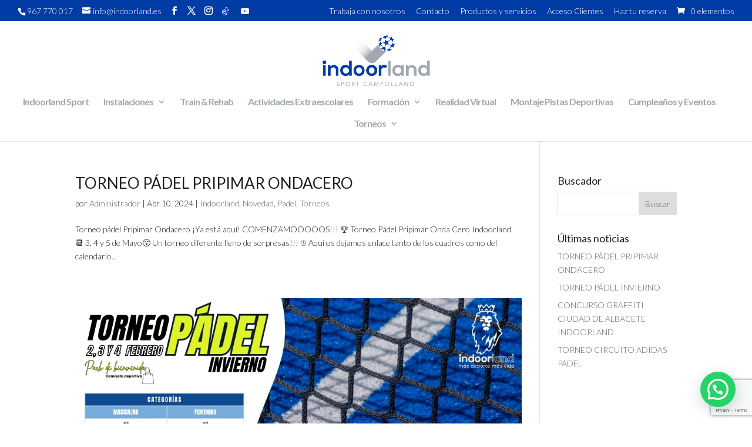

--- FILE ---
content_type: text/html; charset=UTF-8
request_url: https://indoorland.es/wp-admin/admin-ajax.php
body_size: -139
content:
54.327

--- FILE ---
content_type: text/html; charset=utf-8
request_url: https://www.google.com/recaptcha/api2/anchor?ar=1&k=6LfouuQUAAAAALsqc_bwJtKv-ZjWMKIctHqLm2js&co=aHR0cHM6Ly9pbmRvb3JsYW5kLmVzOjQ0Mw..&hl=en&v=PoyoqOPhxBO7pBk68S4YbpHZ&size=invisible&anchor-ms=20000&execute-ms=30000&cb=8fje0454jngi
body_size: 48707
content:
<!DOCTYPE HTML><html dir="ltr" lang="en"><head><meta http-equiv="Content-Type" content="text/html; charset=UTF-8">
<meta http-equiv="X-UA-Compatible" content="IE=edge">
<title>reCAPTCHA</title>
<style type="text/css">
/* cyrillic-ext */
@font-face {
  font-family: 'Roboto';
  font-style: normal;
  font-weight: 400;
  font-stretch: 100%;
  src: url(//fonts.gstatic.com/s/roboto/v48/KFO7CnqEu92Fr1ME7kSn66aGLdTylUAMa3GUBHMdazTgWw.woff2) format('woff2');
  unicode-range: U+0460-052F, U+1C80-1C8A, U+20B4, U+2DE0-2DFF, U+A640-A69F, U+FE2E-FE2F;
}
/* cyrillic */
@font-face {
  font-family: 'Roboto';
  font-style: normal;
  font-weight: 400;
  font-stretch: 100%;
  src: url(//fonts.gstatic.com/s/roboto/v48/KFO7CnqEu92Fr1ME7kSn66aGLdTylUAMa3iUBHMdazTgWw.woff2) format('woff2');
  unicode-range: U+0301, U+0400-045F, U+0490-0491, U+04B0-04B1, U+2116;
}
/* greek-ext */
@font-face {
  font-family: 'Roboto';
  font-style: normal;
  font-weight: 400;
  font-stretch: 100%;
  src: url(//fonts.gstatic.com/s/roboto/v48/KFO7CnqEu92Fr1ME7kSn66aGLdTylUAMa3CUBHMdazTgWw.woff2) format('woff2');
  unicode-range: U+1F00-1FFF;
}
/* greek */
@font-face {
  font-family: 'Roboto';
  font-style: normal;
  font-weight: 400;
  font-stretch: 100%;
  src: url(//fonts.gstatic.com/s/roboto/v48/KFO7CnqEu92Fr1ME7kSn66aGLdTylUAMa3-UBHMdazTgWw.woff2) format('woff2');
  unicode-range: U+0370-0377, U+037A-037F, U+0384-038A, U+038C, U+038E-03A1, U+03A3-03FF;
}
/* math */
@font-face {
  font-family: 'Roboto';
  font-style: normal;
  font-weight: 400;
  font-stretch: 100%;
  src: url(//fonts.gstatic.com/s/roboto/v48/KFO7CnqEu92Fr1ME7kSn66aGLdTylUAMawCUBHMdazTgWw.woff2) format('woff2');
  unicode-range: U+0302-0303, U+0305, U+0307-0308, U+0310, U+0312, U+0315, U+031A, U+0326-0327, U+032C, U+032F-0330, U+0332-0333, U+0338, U+033A, U+0346, U+034D, U+0391-03A1, U+03A3-03A9, U+03B1-03C9, U+03D1, U+03D5-03D6, U+03F0-03F1, U+03F4-03F5, U+2016-2017, U+2034-2038, U+203C, U+2040, U+2043, U+2047, U+2050, U+2057, U+205F, U+2070-2071, U+2074-208E, U+2090-209C, U+20D0-20DC, U+20E1, U+20E5-20EF, U+2100-2112, U+2114-2115, U+2117-2121, U+2123-214F, U+2190, U+2192, U+2194-21AE, U+21B0-21E5, U+21F1-21F2, U+21F4-2211, U+2213-2214, U+2216-22FF, U+2308-230B, U+2310, U+2319, U+231C-2321, U+2336-237A, U+237C, U+2395, U+239B-23B7, U+23D0, U+23DC-23E1, U+2474-2475, U+25AF, U+25B3, U+25B7, U+25BD, U+25C1, U+25CA, U+25CC, U+25FB, U+266D-266F, U+27C0-27FF, U+2900-2AFF, U+2B0E-2B11, U+2B30-2B4C, U+2BFE, U+3030, U+FF5B, U+FF5D, U+1D400-1D7FF, U+1EE00-1EEFF;
}
/* symbols */
@font-face {
  font-family: 'Roboto';
  font-style: normal;
  font-weight: 400;
  font-stretch: 100%;
  src: url(//fonts.gstatic.com/s/roboto/v48/KFO7CnqEu92Fr1ME7kSn66aGLdTylUAMaxKUBHMdazTgWw.woff2) format('woff2');
  unicode-range: U+0001-000C, U+000E-001F, U+007F-009F, U+20DD-20E0, U+20E2-20E4, U+2150-218F, U+2190, U+2192, U+2194-2199, U+21AF, U+21E6-21F0, U+21F3, U+2218-2219, U+2299, U+22C4-22C6, U+2300-243F, U+2440-244A, U+2460-24FF, U+25A0-27BF, U+2800-28FF, U+2921-2922, U+2981, U+29BF, U+29EB, U+2B00-2BFF, U+4DC0-4DFF, U+FFF9-FFFB, U+10140-1018E, U+10190-1019C, U+101A0, U+101D0-101FD, U+102E0-102FB, U+10E60-10E7E, U+1D2C0-1D2D3, U+1D2E0-1D37F, U+1F000-1F0FF, U+1F100-1F1AD, U+1F1E6-1F1FF, U+1F30D-1F30F, U+1F315, U+1F31C, U+1F31E, U+1F320-1F32C, U+1F336, U+1F378, U+1F37D, U+1F382, U+1F393-1F39F, U+1F3A7-1F3A8, U+1F3AC-1F3AF, U+1F3C2, U+1F3C4-1F3C6, U+1F3CA-1F3CE, U+1F3D4-1F3E0, U+1F3ED, U+1F3F1-1F3F3, U+1F3F5-1F3F7, U+1F408, U+1F415, U+1F41F, U+1F426, U+1F43F, U+1F441-1F442, U+1F444, U+1F446-1F449, U+1F44C-1F44E, U+1F453, U+1F46A, U+1F47D, U+1F4A3, U+1F4B0, U+1F4B3, U+1F4B9, U+1F4BB, U+1F4BF, U+1F4C8-1F4CB, U+1F4D6, U+1F4DA, U+1F4DF, U+1F4E3-1F4E6, U+1F4EA-1F4ED, U+1F4F7, U+1F4F9-1F4FB, U+1F4FD-1F4FE, U+1F503, U+1F507-1F50B, U+1F50D, U+1F512-1F513, U+1F53E-1F54A, U+1F54F-1F5FA, U+1F610, U+1F650-1F67F, U+1F687, U+1F68D, U+1F691, U+1F694, U+1F698, U+1F6AD, U+1F6B2, U+1F6B9-1F6BA, U+1F6BC, U+1F6C6-1F6CF, U+1F6D3-1F6D7, U+1F6E0-1F6EA, U+1F6F0-1F6F3, U+1F6F7-1F6FC, U+1F700-1F7FF, U+1F800-1F80B, U+1F810-1F847, U+1F850-1F859, U+1F860-1F887, U+1F890-1F8AD, U+1F8B0-1F8BB, U+1F8C0-1F8C1, U+1F900-1F90B, U+1F93B, U+1F946, U+1F984, U+1F996, U+1F9E9, U+1FA00-1FA6F, U+1FA70-1FA7C, U+1FA80-1FA89, U+1FA8F-1FAC6, U+1FACE-1FADC, U+1FADF-1FAE9, U+1FAF0-1FAF8, U+1FB00-1FBFF;
}
/* vietnamese */
@font-face {
  font-family: 'Roboto';
  font-style: normal;
  font-weight: 400;
  font-stretch: 100%;
  src: url(//fonts.gstatic.com/s/roboto/v48/KFO7CnqEu92Fr1ME7kSn66aGLdTylUAMa3OUBHMdazTgWw.woff2) format('woff2');
  unicode-range: U+0102-0103, U+0110-0111, U+0128-0129, U+0168-0169, U+01A0-01A1, U+01AF-01B0, U+0300-0301, U+0303-0304, U+0308-0309, U+0323, U+0329, U+1EA0-1EF9, U+20AB;
}
/* latin-ext */
@font-face {
  font-family: 'Roboto';
  font-style: normal;
  font-weight: 400;
  font-stretch: 100%;
  src: url(//fonts.gstatic.com/s/roboto/v48/KFO7CnqEu92Fr1ME7kSn66aGLdTylUAMa3KUBHMdazTgWw.woff2) format('woff2');
  unicode-range: U+0100-02BA, U+02BD-02C5, U+02C7-02CC, U+02CE-02D7, U+02DD-02FF, U+0304, U+0308, U+0329, U+1D00-1DBF, U+1E00-1E9F, U+1EF2-1EFF, U+2020, U+20A0-20AB, U+20AD-20C0, U+2113, U+2C60-2C7F, U+A720-A7FF;
}
/* latin */
@font-face {
  font-family: 'Roboto';
  font-style: normal;
  font-weight: 400;
  font-stretch: 100%;
  src: url(//fonts.gstatic.com/s/roboto/v48/KFO7CnqEu92Fr1ME7kSn66aGLdTylUAMa3yUBHMdazQ.woff2) format('woff2');
  unicode-range: U+0000-00FF, U+0131, U+0152-0153, U+02BB-02BC, U+02C6, U+02DA, U+02DC, U+0304, U+0308, U+0329, U+2000-206F, U+20AC, U+2122, U+2191, U+2193, U+2212, U+2215, U+FEFF, U+FFFD;
}
/* cyrillic-ext */
@font-face {
  font-family: 'Roboto';
  font-style: normal;
  font-weight: 500;
  font-stretch: 100%;
  src: url(//fonts.gstatic.com/s/roboto/v48/KFO7CnqEu92Fr1ME7kSn66aGLdTylUAMa3GUBHMdazTgWw.woff2) format('woff2');
  unicode-range: U+0460-052F, U+1C80-1C8A, U+20B4, U+2DE0-2DFF, U+A640-A69F, U+FE2E-FE2F;
}
/* cyrillic */
@font-face {
  font-family: 'Roboto';
  font-style: normal;
  font-weight: 500;
  font-stretch: 100%;
  src: url(//fonts.gstatic.com/s/roboto/v48/KFO7CnqEu92Fr1ME7kSn66aGLdTylUAMa3iUBHMdazTgWw.woff2) format('woff2');
  unicode-range: U+0301, U+0400-045F, U+0490-0491, U+04B0-04B1, U+2116;
}
/* greek-ext */
@font-face {
  font-family: 'Roboto';
  font-style: normal;
  font-weight: 500;
  font-stretch: 100%;
  src: url(//fonts.gstatic.com/s/roboto/v48/KFO7CnqEu92Fr1ME7kSn66aGLdTylUAMa3CUBHMdazTgWw.woff2) format('woff2');
  unicode-range: U+1F00-1FFF;
}
/* greek */
@font-face {
  font-family: 'Roboto';
  font-style: normal;
  font-weight: 500;
  font-stretch: 100%;
  src: url(//fonts.gstatic.com/s/roboto/v48/KFO7CnqEu92Fr1ME7kSn66aGLdTylUAMa3-UBHMdazTgWw.woff2) format('woff2');
  unicode-range: U+0370-0377, U+037A-037F, U+0384-038A, U+038C, U+038E-03A1, U+03A3-03FF;
}
/* math */
@font-face {
  font-family: 'Roboto';
  font-style: normal;
  font-weight: 500;
  font-stretch: 100%;
  src: url(//fonts.gstatic.com/s/roboto/v48/KFO7CnqEu92Fr1ME7kSn66aGLdTylUAMawCUBHMdazTgWw.woff2) format('woff2');
  unicode-range: U+0302-0303, U+0305, U+0307-0308, U+0310, U+0312, U+0315, U+031A, U+0326-0327, U+032C, U+032F-0330, U+0332-0333, U+0338, U+033A, U+0346, U+034D, U+0391-03A1, U+03A3-03A9, U+03B1-03C9, U+03D1, U+03D5-03D6, U+03F0-03F1, U+03F4-03F5, U+2016-2017, U+2034-2038, U+203C, U+2040, U+2043, U+2047, U+2050, U+2057, U+205F, U+2070-2071, U+2074-208E, U+2090-209C, U+20D0-20DC, U+20E1, U+20E5-20EF, U+2100-2112, U+2114-2115, U+2117-2121, U+2123-214F, U+2190, U+2192, U+2194-21AE, U+21B0-21E5, U+21F1-21F2, U+21F4-2211, U+2213-2214, U+2216-22FF, U+2308-230B, U+2310, U+2319, U+231C-2321, U+2336-237A, U+237C, U+2395, U+239B-23B7, U+23D0, U+23DC-23E1, U+2474-2475, U+25AF, U+25B3, U+25B7, U+25BD, U+25C1, U+25CA, U+25CC, U+25FB, U+266D-266F, U+27C0-27FF, U+2900-2AFF, U+2B0E-2B11, U+2B30-2B4C, U+2BFE, U+3030, U+FF5B, U+FF5D, U+1D400-1D7FF, U+1EE00-1EEFF;
}
/* symbols */
@font-face {
  font-family: 'Roboto';
  font-style: normal;
  font-weight: 500;
  font-stretch: 100%;
  src: url(//fonts.gstatic.com/s/roboto/v48/KFO7CnqEu92Fr1ME7kSn66aGLdTylUAMaxKUBHMdazTgWw.woff2) format('woff2');
  unicode-range: U+0001-000C, U+000E-001F, U+007F-009F, U+20DD-20E0, U+20E2-20E4, U+2150-218F, U+2190, U+2192, U+2194-2199, U+21AF, U+21E6-21F0, U+21F3, U+2218-2219, U+2299, U+22C4-22C6, U+2300-243F, U+2440-244A, U+2460-24FF, U+25A0-27BF, U+2800-28FF, U+2921-2922, U+2981, U+29BF, U+29EB, U+2B00-2BFF, U+4DC0-4DFF, U+FFF9-FFFB, U+10140-1018E, U+10190-1019C, U+101A0, U+101D0-101FD, U+102E0-102FB, U+10E60-10E7E, U+1D2C0-1D2D3, U+1D2E0-1D37F, U+1F000-1F0FF, U+1F100-1F1AD, U+1F1E6-1F1FF, U+1F30D-1F30F, U+1F315, U+1F31C, U+1F31E, U+1F320-1F32C, U+1F336, U+1F378, U+1F37D, U+1F382, U+1F393-1F39F, U+1F3A7-1F3A8, U+1F3AC-1F3AF, U+1F3C2, U+1F3C4-1F3C6, U+1F3CA-1F3CE, U+1F3D4-1F3E0, U+1F3ED, U+1F3F1-1F3F3, U+1F3F5-1F3F7, U+1F408, U+1F415, U+1F41F, U+1F426, U+1F43F, U+1F441-1F442, U+1F444, U+1F446-1F449, U+1F44C-1F44E, U+1F453, U+1F46A, U+1F47D, U+1F4A3, U+1F4B0, U+1F4B3, U+1F4B9, U+1F4BB, U+1F4BF, U+1F4C8-1F4CB, U+1F4D6, U+1F4DA, U+1F4DF, U+1F4E3-1F4E6, U+1F4EA-1F4ED, U+1F4F7, U+1F4F9-1F4FB, U+1F4FD-1F4FE, U+1F503, U+1F507-1F50B, U+1F50D, U+1F512-1F513, U+1F53E-1F54A, U+1F54F-1F5FA, U+1F610, U+1F650-1F67F, U+1F687, U+1F68D, U+1F691, U+1F694, U+1F698, U+1F6AD, U+1F6B2, U+1F6B9-1F6BA, U+1F6BC, U+1F6C6-1F6CF, U+1F6D3-1F6D7, U+1F6E0-1F6EA, U+1F6F0-1F6F3, U+1F6F7-1F6FC, U+1F700-1F7FF, U+1F800-1F80B, U+1F810-1F847, U+1F850-1F859, U+1F860-1F887, U+1F890-1F8AD, U+1F8B0-1F8BB, U+1F8C0-1F8C1, U+1F900-1F90B, U+1F93B, U+1F946, U+1F984, U+1F996, U+1F9E9, U+1FA00-1FA6F, U+1FA70-1FA7C, U+1FA80-1FA89, U+1FA8F-1FAC6, U+1FACE-1FADC, U+1FADF-1FAE9, U+1FAF0-1FAF8, U+1FB00-1FBFF;
}
/* vietnamese */
@font-face {
  font-family: 'Roboto';
  font-style: normal;
  font-weight: 500;
  font-stretch: 100%;
  src: url(//fonts.gstatic.com/s/roboto/v48/KFO7CnqEu92Fr1ME7kSn66aGLdTylUAMa3OUBHMdazTgWw.woff2) format('woff2');
  unicode-range: U+0102-0103, U+0110-0111, U+0128-0129, U+0168-0169, U+01A0-01A1, U+01AF-01B0, U+0300-0301, U+0303-0304, U+0308-0309, U+0323, U+0329, U+1EA0-1EF9, U+20AB;
}
/* latin-ext */
@font-face {
  font-family: 'Roboto';
  font-style: normal;
  font-weight: 500;
  font-stretch: 100%;
  src: url(//fonts.gstatic.com/s/roboto/v48/KFO7CnqEu92Fr1ME7kSn66aGLdTylUAMa3KUBHMdazTgWw.woff2) format('woff2');
  unicode-range: U+0100-02BA, U+02BD-02C5, U+02C7-02CC, U+02CE-02D7, U+02DD-02FF, U+0304, U+0308, U+0329, U+1D00-1DBF, U+1E00-1E9F, U+1EF2-1EFF, U+2020, U+20A0-20AB, U+20AD-20C0, U+2113, U+2C60-2C7F, U+A720-A7FF;
}
/* latin */
@font-face {
  font-family: 'Roboto';
  font-style: normal;
  font-weight: 500;
  font-stretch: 100%;
  src: url(//fonts.gstatic.com/s/roboto/v48/KFO7CnqEu92Fr1ME7kSn66aGLdTylUAMa3yUBHMdazQ.woff2) format('woff2');
  unicode-range: U+0000-00FF, U+0131, U+0152-0153, U+02BB-02BC, U+02C6, U+02DA, U+02DC, U+0304, U+0308, U+0329, U+2000-206F, U+20AC, U+2122, U+2191, U+2193, U+2212, U+2215, U+FEFF, U+FFFD;
}
/* cyrillic-ext */
@font-face {
  font-family: 'Roboto';
  font-style: normal;
  font-weight: 900;
  font-stretch: 100%;
  src: url(//fonts.gstatic.com/s/roboto/v48/KFO7CnqEu92Fr1ME7kSn66aGLdTylUAMa3GUBHMdazTgWw.woff2) format('woff2');
  unicode-range: U+0460-052F, U+1C80-1C8A, U+20B4, U+2DE0-2DFF, U+A640-A69F, U+FE2E-FE2F;
}
/* cyrillic */
@font-face {
  font-family: 'Roboto';
  font-style: normal;
  font-weight: 900;
  font-stretch: 100%;
  src: url(//fonts.gstatic.com/s/roboto/v48/KFO7CnqEu92Fr1ME7kSn66aGLdTylUAMa3iUBHMdazTgWw.woff2) format('woff2');
  unicode-range: U+0301, U+0400-045F, U+0490-0491, U+04B0-04B1, U+2116;
}
/* greek-ext */
@font-face {
  font-family: 'Roboto';
  font-style: normal;
  font-weight: 900;
  font-stretch: 100%;
  src: url(//fonts.gstatic.com/s/roboto/v48/KFO7CnqEu92Fr1ME7kSn66aGLdTylUAMa3CUBHMdazTgWw.woff2) format('woff2');
  unicode-range: U+1F00-1FFF;
}
/* greek */
@font-face {
  font-family: 'Roboto';
  font-style: normal;
  font-weight: 900;
  font-stretch: 100%;
  src: url(//fonts.gstatic.com/s/roboto/v48/KFO7CnqEu92Fr1ME7kSn66aGLdTylUAMa3-UBHMdazTgWw.woff2) format('woff2');
  unicode-range: U+0370-0377, U+037A-037F, U+0384-038A, U+038C, U+038E-03A1, U+03A3-03FF;
}
/* math */
@font-face {
  font-family: 'Roboto';
  font-style: normal;
  font-weight: 900;
  font-stretch: 100%;
  src: url(//fonts.gstatic.com/s/roboto/v48/KFO7CnqEu92Fr1ME7kSn66aGLdTylUAMawCUBHMdazTgWw.woff2) format('woff2');
  unicode-range: U+0302-0303, U+0305, U+0307-0308, U+0310, U+0312, U+0315, U+031A, U+0326-0327, U+032C, U+032F-0330, U+0332-0333, U+0338, U+033A, U+0346, U+034D, U+0391-03A1, U+03A3-03A9, U+03B1-03C9, U+03D1, U+03D5-03D6, U+03F0-03F1, U+03F4-03F5, U+2016-2017, U+2034-2038, U+203C, U+2040, U+2043, U+2047, U+2050, U+2057, U+205F, U+2070-2071, U+2074-208E, U+2090-209C, U+20D0-20DC, U+20E1, U+20E5-20EF, U+2100-2112, U+2114-2115, U+2117-2121, U+2123-214F, U+2190, U+2192, U+2194-21AE, U+21B0-21E5, U+21F1-21F2, U+21F4-2211, U+2213-2214, U+2216-22FF, U+2308-230B, U+2310, U+2319, U+231C-2321, U+2336-237A, U+237C, U+2395, U+239B-23B7, U+23D0, U+23DC-23E1, U+2474-2475, U+25AF, U+25B3, U+25B7, U+25BD, U+25C1, U+25CA, U+25CC, U+25FB, U+266D-266F, U+27C0-27FF, U+2900-2AFF, U+2B0E-2B11, U+2B30-2B4C, U+2BFE, U+3030, U+FF5B, U+FF5D, U+1D400-1D7FF, U+1EE00-1EEFF;
}
/* symbols */
@font-face {
  font-family: 'Roboto';
  font-style: normal;
  font-weight: 900;
  font-stretch: 100%;
  src: url(//fonts.gstatic.com/s/roboto/v48/KFO7CnqEu92Fr1ME7kSn66aGLdTylUAMaxKUBHMdazTgWw.woff2) format('woff2');
  unicode-range: U+0001-000C, U+000E-001F, U+007F-009F, U+20DD-20E0, U+20E2-20E4, U+2150-218F, U+2190, U+2192, U+2194-2199, U+21AF, U+21E6-21F0, U+21F3, U+2218-2219, U+2299, U+22C4-22C6, U+2300-243F, U+2440-244A, U+2460-24FF, U+25A0-27BF, U+2800-28FF, U+2921-2922, U+2981, U+29BF, U+29EB, U+2B00-2BFF, U+4DC0-4DFF, U+FFF9-FFFB, U+10140-1018E, U+10190-1019C, U+101A0, U+101D0-101FD, U+102E0-102FB, U+10E60-10E7E, U+1D2C0-1D2D3, U+1D2E0-1D37F, U+1F000-1F0FF, U+1F100-1F1AD, U+1F1E6-1F1FF, U+1F30D-1F30F, U+1F315, U+1F31C, U+1F31E, U+1F320-1F32C, U+1F336, U+1F378, U+1F37D, U+1F382, U+1F393-1F39F, U+1F3A7-1F3A8, U+1F3AC-1F3AF, U+1F3C2, U+1F3C4-1F3C6, U+1F3CA-1F3CE, U+1F3D4-1F3E0, U+1F3ED, U+1F3F1-1F3F3, U+1F3F5-1F3F7, U+1F408, U+1F415, U+1F41F, U+1F426, U+1F43F, U+1F441-1F442, U+1F444, U+1F446-1F449, U+1F44C-1F44E, U+1F453, U+1F46A, U+1F47D, U+1F4A3, U+1F4B0, U+1F4B3, U+1F4B9, U+1F4BB, U+1F4BF, U+1F4C8-1F4CB, U+1F4D6, U+1F4DA, U+1F4DF, U+1F4E3-1F4E6, U+1F4EA-1F4ED, U+1F4F7, U+1F4F9-1F4FB, U+1F4FD-1F4FE, U+1F503, U+1F507-1F50B, U+1F50D, U+1F512-1F513, U+1F53E-1F54A, U+1F54F-1F5FA, U+1F610, U+1F650-1F67F, U+1F687, U+1F68D, U+1F691, U+1F694, U+1F698, U+1F6AD, U+1F6B2, U+1F6B9-1F6BA, U+1F6BC, U+1F6C6-1F6CF, U+1F6D3-1F6D7, U+1F6E0-1F6EA, U+1F6F0-1F6F3, U+1F6F7-1F6FC, U+1F700-1F7FF, U+1F800-1F80B, U+1F810-1F847, U+1F850-1F859, U+1F860-1F887, U+1F890-1F8AD, U+1F8B0-1F8BB, U+1F8C0-1F8C1, U+1F900-1F90B, U+1F93B, U+1F946, U+1F984, U+1F996, U+1F9E9, U+1FA00-1FA6F, U+1FA70-1FA7C, U+1FA80-1FA89, U+1FA8F-1FAC6, U+1FACE-1FADC, U+1FADF-1FAE9, U+1FAF0-1FAF8, U+1FB00-1FBFF;
}
/* vietnamese */
@font-face {
  font-family: 'Roboto';
  font-style: normal;
  font-weight: 900;
  font-stretch: 100%;
  src: url(//fonts.gstatic.com/s/roboto/v48/KFO7CnqEu92Fr1ME7kSn66aGLdTylUAMa3OUBHMdazTgWw.woff2) format('woff2');
  unicode-range: U+0102-0103, U+0110-0111, U+0128-0129, U+0168-0169, U+01A0-01A1, U+01AF-01B0, U+0300-0301, U+0303-0304, U+0308-0309, U+0323, U+0329, U+1EA0-1EF9, U+20AB;
}
/* latin-ext */
@font-face {
  font-family: 'Roboto';
  font-style: normal;
  font-weight: 900;
  font-stretch: 100%;
  src: url(//fonts.gstatic.com/s/roboto/v48/KFO7CnqEu92Fr1ME7kSn66aGLdTylUAMa3KUBHMdazTgWw.woff2) format('woff2');
  unicode-range: U+0100-02BA, U+02BD-02C5, U+02C7-02CC, U+02CE-02D7, U+02DD-02FF, U+0304, U+0308, U+0329, U+1D00-1DBF, U+1E00-1E9F, U+1EF2-1EFF, U+2020, U+20A0-20AB, U+20AD-20C0, U+2113, U+2C60-2C7F, U+A720-A7FF;
}
/* latin */
@font-face {
  font-family: 'Roboto';
  font-style: normal;
  font-weight: 900;
  font-stretch: 100%;
  src: url(//fonts.gstatic.com/s/roboto/v48/KFO7CnqEu92Fr1ME7kSn66aGLdTylUAMa3yUBHMdazQ.woff2) format('woff2');
  unicode-range: U+0000-00FF, U+0131, U+0152-0153, U+02BB-02BC, U+02C6, U+02DA, U+02DC, U+0304, U+0308, U+0329, U+2000-206F, U+20AC, U+2122, U+2191, U+2193, U+2212, U+2215, U+FEFF, U+FFFD;
}

</style>
<link rel="stylesheet" type="text/css" href="https://www.gstatic.com/recaptcha/releases/PoyoqOPhxBO7pBk68S4YbpHZ/styles__ltr.css">
<script nonce="nqSFw6rh8esWKmxak8nIrQ" type="text/javascript">window['__recaptcha_api'] = 'https://www.google.com/recaptcha/api2/';</script>
<script type="text/javascript" src="https://www.gstatic.com/recaptcha/releases/PoyoqOPhxBO7pBk68S4YbpHZ/recaptcha__en.js" nonce="nqSFw6rh8esWKmxak8nIrQ">
      
    </script></head>
<body><div id="rc-anchor-alert" class="rc-anchor-alert"></div>
<input type="hidden" id="recaptcha-token" value="[base64]">
<script type="text/javascript" nonce="nqSFw6rh8esWKmxak8nIrQ">
      recaptcha.anchor.Main.init("[\x22ainput\x22,[\x22bgdata\x22,\x22\x22,\[base64]/[base64]/[base64]/[base64]/[base64]/[base64]/KGcoTywyNTMsTy5PKSxVRyhPLEMpKTpnKE8sMjUzLEMpLE8pKSxsKSksTykpfSxieT1mdW5jdGlvbihDLE8sdSxsKXtmb3IobD0odT1SKEMpLDApO08+MDtPLS0pbD1sPDw4fFooQyk7ZyhDLHUsbCl9LFVHPWZ1bmN0aW9uKEMsTyl7Qy5pLmxlbmd0aD4xMDQ/[base64]/[base64]/[base64]/[base64]/[base64]/[base64]/[base64]\\u003d\x22,\[base64]\\u003d\\u003d\x22,\x22RWdxw7vCjWYpw4LCjEbDkcKQwp4/HMKEwqhsX8OiIC3Dsz19wptQw7U1wr/CkjrDsMKZOFvDuw7DmQ7DlTnCnE5RwrwlUWnCoXzCqG4PNsKCw5DDtsKfAwnDpFRww7bDh8O5wqNUCWzDuMKIRMKQLMOQwr17ECHCjcKzYDjDnsK1C2VBUsO9w6bChAvCm8K+w4PChCnCqzAew5nDkMKEUsKUw5nCtMK+w7nChG/DkwI2P8OCGUPCpH7DmWYtGMKXHSEdw7tGFCtbFsOxwpXCtcKeb8Kqw5vDnloEwqQcwqLClhnDlsO+wppiwrLDjwzDgynDvFl8WMOwP0rCnw7Djz/CjMOew7ghw57Cn8OWOi/DhCVMw4FSS8KVH3LDuz0Gb3TDm8KSXUxQwp9ow4tzwo4fwpVkZ8KSFMOMw7snwpQqBsKVbMOVwo0/w6HDt3J1wpxdwrHDmcKkw7DCnRF7w4DCq8OjPcKSw4PCp8OJw6YHWik9P8OvUsOvEw0TwoQrN8O0wqHDgisqCTLCmcK4wqBADsKkcmfDkcKKHEt0wqx7w6XDtFTChlteFhrCs8KgNcKKwrg8dAR1Cx4ua8K6w7lbHsOxLcKJdhZaw77DrMKVwrYIKU7Crh/CkcKrKDF1UMKuGRfCgWXCvVpMUTEMw7DCt8KpwrDCt2PDtMOPwrY2LcKZw7PCikjCosK7ccKJw4siBsKTwonDvU7Dtj/ClMKswr7CsiHDssK+TMOcw7fCh0omBsK6wqFbcsOMUiF0TcKOw441wrJ0w6PDi3UmwqLDgnh1eWcrC8KvHiYhLETDs35oTx90ADceXAHDhTzDkh/CnD7CiMKUKxbDszPDs31+w5/DgQkrwqMvw4zDsl3Ds19tblPCqGMOwpTDikfDkcOGe17DiXRIwrxsKUnCp8KKw65dw5bCiBYgCy8JwokDa8ONEUXCnsO2w7IHTMKAFMKGw4Uewrpmwrdew6bCjcKDTjfCrx7Co8Oue8K2w78fw6fCksOFw7vDrTLChVLDtRcuOcKHwp4lwo4Zw7dCcMO6Y8O4wp/DhcObQh/CqXXDi8Opw57CkmbCocKDwrhFwqVlwpshwottc8OBU1nCssOta3VHNMK1w4tIf1M0w7swwqLDkkVde8Ogwqw7w5dKJ8ORVcKCwqnDgsK0Xm/CpyzCoXTDhcOoJ8KQwoETNSTCshTCn8OVwobCpsK/w7bCrn7CosO2wp3Dg8OGwpLCq8OoIMKzYEAdDCPCpcO+w5XDrRJ2SgxSOsOCPRQzwrHDhzLDvcOMwpjDp8OZw6zDvhPDrTsQw7XCsRjDl0sHw6rCjMKKdMKHw4LDmcOZw5EOwoVMw5HCi0kaw4lCw4d1a8KRwrLDocOIKMK+wqzCjQnCscKpwpXCmMK/SU7Cs8ONw7Yaw4ZIw7oNw4YTw7HDr0nCl8K7w7jDn8Ktw6TDpcOdw6VQwo3DlC3DrFoGwp3DoQXCnMOGPitfWi/DlEPCqnomGXl/w4LChsKDwq/DnsKZIMOlAiQkw6Rpw4JAw7zDo8KYw5NzPcOjY2Q7K8Ozw6Qbw64vWwAvw5ozbcO4w6Etwr/CvsKGw4Idw5/[base64]/CmXN7fcOfwqkBwrVrF8KyacKrDEI9w6rCti5sJhcQXcOkwrY1S8KzworCkFMFwo7CkMK1w71pw5B9wrfCq8K4w5/CssOqFErDlcK+wolIwptSwrRzwoUmZsKxScOpw5dTw6VFIyXCrl3CsMKtZsO5dR0kwq8KMMKrSlzCvxgPG8OhI8O2CMKJbcKpwp/Dr8OFw7PDk8KvZsOuLsOSwpLDtQFiwq3Dki/[base64]/CpcKqwrInw7oyOXphJAtfSHJZw6ROwr/CusKwwqPCjjPDvsK3w4jDsH1Ow7Biw6Vhw7vDrgjDucKMw5zCusOmw4rCryMQacKcesKww7N1XcKTwpXDm8OpOMOJd8Kxwo/[base64]/[base64]/Cv3PCqMOqcsKbw6Uowo/CjRzDscKgw657wo/[base64]/DqcKBw6/Ctn7DuBswwpPCli3CqBg9SlgzTFstwqhIf8OQwpRxw5lJwpDDmQjDqy9zAzZ5w47CjcOUAh4owpzDm8KQw4LCusOMcBnCncKmYnHCjR/[base64]/[base64]/DkjtOw6VEHGLDiQbCh8KnEW1Zw7oDZsKEwq8XB8K/[base64]/w5nCsMOkwpgPEwfCosKOw7rDj8KtCcKEDlN7NGV9wrMDw6Y/[base64]/CrMK6wp0+wqpWe8KoazjCj8KBD8OcwpnDrEouwoHDq8OCUz87B8OcYWpOa8O5dTbDu8Kpw4TDo0VzFBcMw67CjsODw5ZMwr/DhRDCgRliw5TCjjJKw7IiUyA3TGjClsKtw7/Dv8Kxw7AbHSzCjwt4wpJzLMKMaMO/wrzCjwgHUGHCiUbDllgUw6sdw7LDqWFWVGZ5F8Oaw5AGw6x6wrAxw4TDohbCmyfCvsKPwpnDjhoMUsKzwrTCjCcBc8K4w5nDvsKbwqjDjk/[base64]/bMOxwr0SV8ONPsKsd1fDhCpbNsKTwrDCkzc1w4jDs8OJK8KLUMKMQnJdw410w7xyw4w1GAYtQGPClwHCucOsKg0Vw4HCscOgwqbCmRBNwpM0wonDqAvDjj0SwqTCjsOoIMOcF8KKw7FBD8KSwrMdwrrCrcKzXywXYcOXcMKyw5TDvHITw70Iwp/CkkHDgm1rdMOtw5BiwoVoL3nDp8O8dmDDuV18V8OeC0DDlSHChWfDhlZpOsOfdcKYw73DjsOnwp/[base64]/CkE1wwr4vasKAXcOrw7/CisOoJ3TDvcObwqPCnsKhwp1SwqJHKMK7wrrCm8K7w6TDm0vCn8KhIxtTbVvDncOvwpI5CX44woTDu2NcQsKvw4s2YcKwWE3DpWvCqjzDklIeLDPDpcOxwrlMPsO0ERXCpcKwNVdJwozDlsKuwq7DpE/[base64]/F8K+DSpzUxguYcOlVMK4w7Zaw4/DpcKowp/CusKXwovCqntORRI8AglIUitYw7HCt8KpD8OFVRzCn0/[base64]/Dj8KKw5LDi8KFJsKHw7fCtcO4ZgISI8KRw7jDoGRMw7nCv2HCssKwd0bDlV8QTn0+wpjCrlnCtMOkw4PDtmBiwpQsw5VswrE/cUbDvQbDgsKSwp/DvsKvXMKHSWViPCnDh8KWLwTDoEwVwo7Cr35Hw6c3G1JLXioMwqXCpcKLAgQmwo3CqXZLw5Ubw4XCqcKASDzDmcOtw4DCr1bCjkZTw4LDj8OAKMKLw4rCisO+w5VPwoVLKcOJK8K2PsOKw5rCssKuw7vDolPCpDXDq8O6T8K7w5XCo8KFUsOHwrkmQmHDgxXDnTdMwo/Cuw1SwoXDt8OVAMKOYcOrGADDiC7CvsOAEsOzwqEtw5HCtcK/wpXDsTMUKcOVAn7Cv23CnXzCoG7DuF8hwrQBNcKtw5fDm8KUwqlNImvDvVVgE3zDiMOGV8OGfSluw5MXQcOCXcOVwrLCssOwDVzCkcO6w5TCrG4+w6LDvMOcGMKfDcKdKGPDtsOrZcKAVBZYwrgbwp/Cq8OTG8OsAMKYwo/Cvy3Cqnskw4LCgRDDsS85wqTCiDhTw5pERT4bwqcqwrhOHEHChiTCnsKww4TCgknCjMKVDsOtP2xuK8K6OMO4wprDp2XCo8OwFcKuLnjCscOmwrDCscKbUU/Dl8OlJcKxwqVqwoDDj8OvwqPCkcOHSmzColrCqsKpw7c5woXCicKsGBgRD39mwqzCokBidS7CoHVOwpPDo8KUw4MDLcO5w49dw5B/woIcDwjCg8KrwpdwUcOWw5Awc8OBwp59wrPDlxEiO8OcwoLCucOSw5B7wrrDohjCjXoBCiM/dWPDncKIw4xpd0UWw5TDkcOCw63CpkXCnMO/UHQSwrbDnWoKJcK2w7fDncOndMOeIcOjwpnCvXNFGjPDqQTDqsOPwprDukDCjsOtfD/CnMKsw7sIf0/Ct0fDqFrDugbDpQ0kw6HDn0pgdX0xGMKrVDgiXjrCtsK8RmQqR8ObUsOHwocFw7RtZcKCeFMHwq3CrcKDGjzDk8KoA8Kew61/wr0fOgF9wo7CqDfDlxx2w5xCw6whBsORwp0OQnPCm8KXTnkew7bDvMKNw7jDpMOOwoDDpEzDojnClmrDim3DocKfXFXCjHsEBsKsw7xFw7jCilzDisO3PmHDtELDp8ORQcOwP8KmwoXCvnIbw44hwr8QDsKqwr5zwp7Dl2/[base64]/DnV9yNcOzwoVKw5rCpMO+wpDCmFBGKsOVW8OCRnhyV8O2w4Mwwo7DtxdMwpcNwoYYwoHDgj0KFy98QMK9wofDpmnCsMKHwr/DnyTCr1HCmU0MwrrCkDZbwrXDpgMrV8O/Ikh3FsK2fsKNBH7DqsKWHsORw4rDlMKGGAtMwrBeMxd1w7Ntw6rClMOvw6TDjTLDu8K/w5FQCcOye0PCpMOvVX5ZwprChULCucKrJ8OeaXlYYGXCosOJw4bChknCuD3Dt8OnwrYGCMONwrDCuDXCvwI6w6ZvIMKYw7rCicKqw7LChsOPaQjDncOkOT/CmRtWQcKRw4U7c2B6J2UIw6hBwqEWZiBkwrjDnMOmNXvCtSpDa8OhSAHCvcK3VMKGwqN2CCbCq8KjcQvCm8O5XxhoV8O+ScKgNMK1w4TChsOyw5VqZsO2KsOiw70oamPDlMObcXLDsRYTwrx0w4hJFFzCo3x9wpciNB7CkQ7ChsOHwo04w7h/IcKdDcKTTcOPV8OYw5DDhcO5w4HCsU4yw7UZeXFIVA8cOcK2Y8K+KcKLesOlYx4IwpxFw4LCscKLAcK/Z8OJwppdEcO7wqUvw6vClsODw65Yw69OworDqSpiTDHCmMKJJcKUwrfCo8KhaMK5JcKWDU7CssKsw7nCnkpKwqzDpcOuacO+w6FtJMOww6DDpwBKBAILwqYREHvDsV0/[base64]/[base64]/CiyPDm25Vw43DgXvCohDDqsOIFMK/woXDmn4KeXzDp0geBMOoUcOKV2oeAmLDuk4wblXCt2F9w59swo3DtMO8R8OVw4PCjsOFw4/DoWFacsKAfkXCkQQFw7TCjcKTYF0qO8Oaw7w4w7B3WwTDqMKIe8KrYnvCp1/DnsKbw4ZJLioWXkhkw6hewqFUwq7DgMKGw6PChxvCtxpIS8Kfw54VKx7CnMOZwohCdyhGwrAXdMKALTvCrQdvw4fDugXDonBkQjIvHDTCtzoTwr/DnsORDSl6NsKywqxjRMKYw47CikYjKzJATMOBMcKwwpfDp8KUwpNTw7TDqjDDisKtwpE9w794w4MTY1HCr1svw7jCqWPDq8OXUcKmwqcdwpXCg8K/d8O8M8Kewrk/J2nCtEFoYMOpeMOhMsKfwrE2BmXCt8OIbcKdwoTDm8OfwrlwFQdvw6/CrMKtGsOpwrMDb3fDviLCv8OkQcOSMH0sw4HDhMKow6w+YcKCwq9KNcK2w71Ve8O7w6JpWMOFfBgZwpt/w6/[base64]/A2/DoFA7NEpKJxIfw44Iw7TCiFnCp8ONwp/Ch1ADwo7CpUQVw5bCoy5xLDrDq0LDs8KmwqYnw4DCu8K6wqTDmsKSwrByQSZKAsKlOycqwozCp8KVacOrBMKPR8Kxw6bDuA85D8K9UcOIwqQ7w53ChhzDuC7DqcKgw5nCt3ZQJsOSCml3PyDCksOfw70mw7zCicKhAnDCqy8/M8OSwrx8w4ctwo5OwoPDoMOcTW/DuMKAwp7CvlTCqsKFY8Oswq5Mw6LDvmnCnMKULMOLH10aTMKmwr/ChUVgScOlfsOlwoMnTMOOFUsPGsO/fcOow5/CgWRaI0hTwqvCg8KtMkfChsKywqDDrxbChifDlA7ClmEHw5zCucOJw6rCthEHE3Z2wpNQQMK+wqIAwpnDqTTDki/DjlJhej7Co8Orw6DCosOzcgzDpWfChVnCuSrDl8KQZ8K7B8OzwqwRDcKCw4FuLcKwwpg0L8OPw7BqY1ohbkLCmMKvEhDCrCjDp07Dtj3DuEZBLMKOeCgDw4PCo8KIw6d4wpFwNcO9eR3DvybCiMKEwqhtYgLDqcKdwoIFcMKCwqvDgsKwM8OTwrHDh1U/wrbDhBpNZsOkw4rCgcKPYsOIHMOxw41dS8KtwoYFJMO5wrzDjzPCmMKBMQbCm8K0XsKiHMOYw5XDpMOobSzDhsOmwp3CqcO5TsKXwoPDmMOow4tcwqk7CTUaw7hGVWgzXyPDi07Dg8OzBMKGfMOWw44KCsO9DMOOw4UXwobCt8K7w7nDtiHDqMOlC8K1YjFDVh/DvMOpBcOJw6fDjMKzwolswq7DmTsSPWbCigAnQ2QuOWofw6wKAMO7wpJKHQPCijbDsMOCwogPw6JkOcKFE37DrAUKTMK+YDFzw7jCjMOiRsK6WVtaw5VUKk7Ci8OrQC/DnyhiwqPCpsKlw5QcwoDDssK/[base64]/[base64]/wrtRw4LChsOuNzhQfcOzZAHCqRnDl8OHDcOaIkLCr8KMw6PDlBnDrcKnM0QMw41ZewfChVUXwpRuBcKlw5U/I8OwAA/DiEYbwqwsw6XCmGRQwqANA8Kccw/[base64]/w53DjsKtwrJMw6/CtzIbw6zCi03CksKqwqQrw4RbasOPCHA8woTCmE7Cgl/DuQLDuX7CgcKSNnhZwrEnw5jCoBrCssOUw7MWwo5JCMO6wo/DuMOGwrLCu2Mcwq3DksOPKlsVwq/CuAtoSm8sw6jCkUdITDPCi3vClEfCgMOxwpnDs0LDh0bDvcKXD2xWwqLDm8KRwobChcKMAsKTwoNqFi/DvGIswrjDowxzd8KZEMKLTl7CqMO0OcO8U8OQwrFDw4rCpnLCrcKWUcKIYsOiwrsvLsOowrEDwpnDj8KbYG4iQcO9w7xLZcKOekrDnMO7wqlzY8KDw4TChkPCrz4/wp0Ewq1gecKgX8KJHSnDp1t+WcO8wpTDt8Kxw7DDucOVwobDoXbCtVjCiMOlwrPDgMKnwqzCmSjDg8OBDMKeZmDDjsOvwqPDrsKYwq/Cj8OAwoASbcKQwqxFZiATwocgwoo4DcKcwqvDuR/DkMK6w5DCnsOVGVR5woMBwrfCscKPwqcVMcKwHGbDg8OSwpDCjMOhwqPCpyLDlwbClcOSw67DusOBwokqwpVGIsO/wqkVwpBwQMOewqI2bsKTw5lhQcKGwrdKw75qw4HCvi/DmDLChUDCmcOiOcKaw6xKwpTDnsOgL8OgAD8vLcKSWwxdI8O9fMKyEsO1L8O2wo3Dr3PDssOMw4XDggLCuCJAWizCjic+w7Jkw6QfwojCiB7DiSLDpMKLM8OMwqoKwo7DnMK5w7vDg0BAcsKfMMKhw5bClsOVIANGKF3Ct1wlwr/DnDZ5w5DCpmbCvnoVw7sdCwbCu8OTwpgIw5vDhE17MsK8A8KFNMKiag13OsKHScOsw6FBWQzDj0nCmcKrS3UXNR0Vw5wnL8OEwqdww4HCiTRUw63DkR7Dk8O9w5TCpSHDgRLDtTVUwrbDlAIHasOULVzCqyDDm8OYw4E3Mz1Ow603HcOINsK5GHkHGxXChV/CosKJAsO/FMKPB0DCs8KpPsOEN0/DiA3CkcKfdMKPwr7DsWQMTEZswqzDu8K1w6DDkMOkw6DDj8KmTS1bw7TDhEHCkMKzw6ssFnfCp8OlExM+wr7CocOkw6Q4wqLCqAkQwo5QwrEyNAHDgiAqw4rDtsOJTcK6wpdKFjdOBUbCrMKjIQrCtMO9JgtEwqLCnSNOw4/CnMKVTMO/w7LCg8OMfl8eAMKwwrQYX8OrTAQFA8OJwqXDkMOBwrbDsMO6GcKNw4cYRMK0wrnCrDjDk8OOWDDDjTsfwoZSw6DCqsOwwpIlZkvDmcKEEU14YSFjwp3CmW9Xw5fDsMOaXMOKSHp7wpBBAcKJw7TClsOxw6/CpMOkXFV1HzdAJWM6wp3DmV1eXMOqwp4PwqFdIMOJPsKjJsKvw5DDvcKgbcOfw4fCpMKIw44Dw5Mhw4gnTMKNaB8wwqHCkcOAwrLDg8KYwoXDpVHCg1rDtsOwwpICwr/CqsKbRMKEwodiUsOZw6LCjTAhDMKAw7wtw5MjwqjDp8K9woNiEcK9esK/wpjDmwfDiG3DiVR0WQMIBXfClMK+NcOYPDlpGk/[base64]/DnS94w6N/asKDJkdlwrXCu8KOw6jDkMKtw6/Cr05TNcOGw7PCsMKdE2hww5/DtEIRw4HDlGlLw4DDpMO2IU7Do1fCqMK5Lx5xw6LDo8O9w5NwwrLClMORw7lAw7DCn8OEcm12Rzp8EMKkw7vDmW0dw7ovIQnCsMK1Q8KgMsOHUFpxwqfDm0BHwozChW7DnsOOwqskQcO+wqNhRsK+RMK5w7ojw67DpsKKXBjCqMKAwqnDlMOcwq/[base64]/DgsOfcMO+KsKtFcK+wpY3I2JEZDPChgHDt1J5wqrDo1RRV8KOwqfDmMKEwoxNw4dBw4DDhcKRwqPCvcOrPMKIw4zDqsOcw61ZUj7DjcKbw4nCrcKBMkDDnMKAwoDDmsKufhbDryp/wq9ZE8O/wrHDpTwYw4AjWsK/aVw8Hytuwo3Ch1sXIcKUY8KZGDMnfUIWP8Oaw4rDn8KkdcKAejVzGSLCu30KLyvDtsKVw5LCvnjDviLCqMO2wrbDtj/CgRnDvcOWO8KQY8KbwqzCn8K5J8KAa8KDw6jCp3fDnEzCoVxrw4HCvcOvclZXwp3Ckwdvw6llw7Izwq8vLW0Mw7BWw4hnVQYWeVHDsXHDhsOCbxRlwr4dWQnCsmgrZcKiBcOGw4XCoGjCnMKSwrTCncOfV8OhWBXCsC9tw5nCn1PDn8O0w7ISw4/DmcKCPiLDmxozwqrDjQtiOj3DtsOjwppdw4/ChwFcMsOEw5R0wqrCi8KSw4/DrSIOw4nChsOjw79Twp4BMsOgw77DtMO5HsOlScK6wqzCj8Olwq9Fw6HDjsKPw7cjJsKvd8KldsKaw6TCpR3CusKVIX/DiXfChQ8Zw53CmsO3PcODwoNgwp4eAQIKwqYaEcKvw6MTIUoywp4vwprDoEbCisKzD2IHw7rCojpyP8KwwqDDusOCwovCtHjCsMKUQzRcwoHDkmkhEcOFwoJMwqXCn8Ovw69Iw4x3woHCgWZPSh/CiMOoHCZ0w6fCuMKSKx1iwp7CuWbCgiYkMTbCn30jaCrClTbCthcIQV7CqsO9wq/DgyrChTYrHcK8woAKUMOSw5RxwpnCgcKDLy1Vw73CtGPDnEnDgkTCu1ghccKCa8ODwrkvwpvDiQhWw7fCqMKCw5PDrTLCoD0THFDCkMKlwqRdNR59FcKgwrvCuD/DtG9+ZxvCr8K2w6bCgsKMScOKw5HCmTUHw4BEdFMiOGbDoMONasKOw45aw7fClCvDsmHCrWhoZMKaZWkkYnwiCMKtL8Okwo3CqD3Co8OVw5Z/woTCgQ/Ci8OFBMOqH8OOdWpKXDsDw5wtMSDCkMK5D00ywpLCsHpBeMKueU/DkE/DoWkrecOrYArCgcOTw4fChCoJw5bDiVcvIcOFd1YvBgHCkMKkwqgXIQzDscKrw6/CocKPwqVXw5DDrcKCw4LDk33DvMOHw6vDiS3Cm8K2w6/[base64]/LGNswo7DssOJw5LDt8KAVyHDjXbCtgfDjADCpcOQC8KGNVHDlcOKHsK8w4BkNSTDjQHDvwHClVEtwrbDr2xBwq7CjMKEwrN4wpdpCH/DiMKSwr0MFGlGW8KiwqnDucKfJ8OOP8KSwp08PcOSw43DqsO2KT9qw4TCiB1Xbz1tw6PCucOpIcO0eznDklEiwqAINkHCj8Oiw5ZHVxVvKMOEwrI9dsKNLMKswrhCw78GbhfCnAlTwqTDssKfCUwZw74nwp84YMKFw53CtWTDq8OxecOmwp/CqyhwIDXDpsOEwpbCn03Du2kUw5dqf0XDnsOHwowSXcOtIMKTG1kJw6/DpV0Pw4B8fHvDtcOgAU5owqROw4jCqsOYw40VwrPCrMOdFsKUw4cVdjZZPwB+a8O1PMOvwp8+wpUDw5pXasOTaTVgLB4Hwp/DmirDr8OsLi0dckkrw5nCoHJBZRwRA2TDm3DCtDQKVAAXwrTDq3/CuC5vJGQGfAU2PMKdw6gtVyHCmsKCwo0nwqomW8KYB8KDUDpnGcKiwqRnwo92w7jCj8OOZsOoTnvCiMOJN8Oiw6PCvSAKw6jDqRHDvy7CjsOBw7rCrcOnw5s+w7EfICM7wokLVARfwrnDksOIHMKZw47CmcK2w4oPJsKcSzIaw49uOsK/w4svw5BcV8Okw6xVw7QswqjCn8O8Jy3DnAXCm8O3w57CtEBiIsO+w6zDryQ/SHLDhUkMw7EwIMO/w6NQfj3Dh8K8dB0uw59cZMOTw7DDqcK1GcKWbMKmw7nDosKOTA1XwphGfcKoRsO1wobDsF7ClcOIw5nCngk/bcOgegPChBgbwqBZb3QOw6jCuVYewqzDoMOKw6YJcsKEwrvDj8KYEMOmwqDDt8O8w6vDnzzDrSFTZELCtMKsOkZzwrXDk8K8wpl8w4zDh8OmwqvCj3ZuU1gQwr0YwqHCgx4EwpY/w4wRw63DjMO2A8KVcsO4wrfCv8KZwpvCuH9Pw6/CtsO/ci4nD8KnCDnDoTfCrSrCoMKmUMKVw6fDgsKldmjCp8Kjw644IMKPw77DiVrCssKJDHXDkErCiQDDqV/DlsODw7Bzw6fCoi/CklobwrEYwoJWJcOYRcOBw7Etw7hzwr/CoW7Ds3clwr/DtzrDiQzDkTdewpXDlcK/w6B3VRrDmTLCksOaw5ARw77Dk8K2woTCu2jCr8KXwrjDgcOJw5w6DALChV/DpRwoPl/DhGAew44Ew6fCr1DCskrCkcKewo7CoyIJw5DCncK4wpEZasO2wq5CF2vDml0ORsKPwqAhw6/DscOewo7DqMK1ehLDjcOgwrvClhnCu8K6EsKNwp7CtMK2wpPCs00AO8KjdXFew6ZSwpJtwowww5hrw5nDu0IkJcO5wohyw7RQBVEMwp3DiCjDvsKtwp7CmTrCk8ORw63DtcOyEnoQZUJuGnMtCMOFw6vDqsK7w55QDGNTH8OKwql5bEPDmAp0fk3CpxRbOQtzwp/[base64]/DmsOjTAxEXsKAICbCnnbCv8OhR2HCozJAeVvDvgnCtcOawrvDhMOuLnLCsz0ZwojDmXgzwoTChcKIwoBMwqPDuCV2WA/Dr8O/wrVuHsOZwpzDg1XDpMOsQxbCqmtSwqPCscKZwpwnwoFGKsKeEWkPUMKJw7gQV8OaYsORwo/CjcONw43Dmj9JHMKPQ8KyeCXCpXphwqsSwpQnHMO3wqbChhrDtVFSE8OwU8Kvwqo9L0QnEx8aW8K/[base64]/DoMKaw4ZMLThySsOGcT4fBcK2wqlPLcOeB8OdM8KeVALDnE5tMsKzw4d5woTDssKawq/DnMKRZTEzwo5pb8O0wqfDl8K3NcKYIsKqw7t5w6VzwofCvnXCi8KxD0YQcmTDmWDDj0woaGBkQ3rDiyfDulPDiMOrZQgdL8KxwqnDuVnCiB/DusOMwq/CvMOEw414w5FrIW/Du0XCug/Dvw3ChyLCi8OAIMKjV8KOw5fDm2Q0VE/Cp8OLw6Jrw6RGZg/CsRkMBSNlw7pMPDVEw5Iow4LDj8OUwolSPcK2wqZAUFFSeUzDg8KDLMOEbMOgXj1fwq1bIsK2QX5IwqUWw4wsw7DDisOywqYBSinDpcKVw4jDvzl7EHtQTcKLP0HDmMKowoVBUsKZf10xO8O+FsOiwqE7RkBtVMOKYlHDqyLCpMKDw57CjcKiUMK6w4cjw7rDtMKlPy/CrsKge8OnXBsMVsOgKmDCrhlBw5rDrSjDn3PCti3Chw7DsUxMwqDDohTDjcKnOj1NdsKUwp4bw5UFw57Cijsww6htDcK/RirClcKWKMK3ZGfCshfDhwEFBDMoX8OKNMO1wosVw6ZNCsOVwqXDi24HYlXDs8KjwqJVOsOKAnDDrMOkwoPClsKJwrcdwoxlG3JGElHDjAHCsnvDhXbCicKkbcO+VMKkF3PDgcOGYCbDgUV2U0HDt8KbMcO3wr4GMUoBV8OPdcOowpw6T8OBw47Dm1APIQ/CqAZ4wqkTwrTCsFbDrR5Rw6tsw5nDjVDCrsKqQsKFwqHCqwdPwqvDu1thcMO+bU4hw5N7w5QUwoEBwrJuNcOSJsOLZMObYsOvA8ORw6vDqRPCvVXCi8ObwpjDqcKWLX/DigsJwqbCg8OPwpXCv8K1EidOwq5Dw7DDgwc6DcOvwpvCkR0zwrlTw48eTcOTw6HDhmMQaGlHLsOCAcOAwq80OsOQX17DoMKhFMO2McOjwpkCFcOmSsO9w4hBFjnCuwvCggR2w4A/BW7DqcKRQcKywrxuT8KYXMKYDHjCuMKSQsKrw4zDmMKlFk0Xw6cMwonCrDRCwrnDrgVIwpHChcOkMn5pfBgGT8OVL2XChD5RUgopAhDDjhPCmcOCM0gfw6ZEGcOjI8K/G8ODw4hqw7vDillZGCbDvhF9fQRJw5p3TCzCqsOHBU/ClV1jwqcxHS4sw6vDlcO2w4XCjsOiw55pw7DCvlxYwofDs8O3w67CssO1HgxVNMOKRgfCvcK/ZcKtFgrCnzIew6fCu8OMw67DpcKLw7QhYsOHPhHCoMO3w78Hw4DDmzTDvsOvbcOCJ8ODc8KnAURLw4lLC8ObJWzDl8OCZgrCsWHDjRU/WsO+w6UwwoZPwqNLw4tEwqs1w4dAAnkKwqdXw4RhRUjDtsKmK8KiJ8KGe8KpScOdRUTDqzMaw7Bufi7DgMOvdWQoTMOxUSrCj8OEScKSwrXDvMKAWQzDkMO9XhbCjcKnw63CgcOpwrErZcKGwpstPRnCpRbChG/Cn8OmSsKaIMOBWmpXwqLDlQtTwrvCqylbBsOGw40SAlMCwr3Dv8OvK8K1MDIqc3rDi8Kpw45Yw4DDgXPCsH3ChCPDl3xxwoTDgMOMw7QgB8ODw7rCm8K8w6k0QcKWwrDCosKrUcOCecK/w6ZJBy5NwpfDi03DpcOiR8OGw5MNwq9xHcO5fsOYwpkzw54PcAzDpkJVw7PCih0tw5MBIAfCoMKVw5PClAfCsn5JSMO7TwTChsOBwr3CjMO0woXCo3MgOcK6wq4CXCzCjcOswrYJbBYCw6DCv8KBF8OBw6tLaCDClcKmwqB/w4xnUcKcw7HDisOywpjCtsOPTnzDs3hxGHHDj0xOazoAW8Ohw6Uhf8KAUMKGb8Osw6cBVcK1wqg0csK4TsKGV3QJw6HCiMOkQMOVUWYfbsKqTcKkwoTDuRsDSi5Ow7REwoXCrcOnw5EBIsOmBsO/w443w5rDlMOwwpF6TMO5ccOFHVjCoMKow5o2w5tREzdXTsK/[base64]/KxoMw5LDksKaDz/CmcKGwrzDnwImwqzDv8OnwrMXwq/DscOdM8KKNQ5MwpbCqQfDq1twwoHClhR+wrLDlsKbUXYpLMOkCj5lUWjDjsKPccOZwrPDrcOdUnY6wqdJBsKNWsOyJMOVG8OOGMONwqzDmsO1IF/CkjsOw4LCl8KgTsKhw6Ivw5rDnsOcJDxwFsOMw5jCl8OaShcSCsO5wpBywqHDs2jCpsOJwqxYXcKhPMKjBcKHw67DocOIBzYNw68+w5MpwqPComzDjcKLTcOrw4DDlQQfw7JBwpNVw45FwpLDiAbDqVHCvnNzw6HCrcOQwpzDiFHCsMOIw5bDplTCoBfCgTrDgMOnGU/[base64]/CnMKAZko0wpzDhEwLeT0OfU5GLSlWw43CmwZIBsO/WMK8MyM/S8Kmw7vDm2tUcUrCoyBAXlEhGnXDn3jDlhHDlgrCosOkM8OKSsKVLsKlOsOrQ2MQKip6ecKgJXwEw6/Cm8OASsK+wogpw544w5nDjsOLwoM1wpPDoUXCh8OxMsOlw4Z9OgQyMSHCoS8BHAjDrAjCo1cBwoQOw7LCsDoNacKgO8ObZMKVwp7DolV8FmXCjMOKwpsvw7AawpfCiMKEwqp1UkoCcsKmXcOTwrcdw5l+wqUbesOywqZNw75gwoYMw7zDjsODOcO4VQxxwp/ClMKMBcOjcDvCgcOZw4rCscKcwrsuXcK5wpTCkSPDm8K/w7TDlMOqR8OtwpnCssOFKsKqwrLCpcOQQ8OAwqtOMMK3wpjCpcO0ecOWE8OZWwjDtUNNw7J0w63DtMKjFcK9wrTDsUpvw6fCmcKVwpplXhnCvMKQS8KGwqDCh13CkRFiwpMGwoBdw4lfKUbCrz8Pw4XCisKHZcOBRXLClcOzwpYRwq/CvHcewqEgHxPCuHLCrj5Jwqkkwp8gw61YaEbCt8K/w4AcUwhACwkYWng2NMOgTV88w5EJwqjCv8O/wpJKJkFkw60xKChZwq/DhcORelPCj3gnNsO4FC0rf8OZwonDgcO+woleE8Kae3QFNMK8dsO5wpw0f8KvaQHDvsKwwpzDjcK9G8O3d3PDg8O3w4bDvAvDp8OdwqAiw5gMw5zDt8KZw48/Ch02TMK5woEtw4DCsC0cwr0uXsO5w6I2wrEvD8OvZsKQw4TCo8OCbsKPw7A5w5bDp8KFHjwLCcKbBQTCscOWwqpLw44Swpc0w7TDgsO9YMKvw7jCssK2wqk/XDnDrcKhw6rCg8KqNhZHw7DDi8K3OF/CgsObw5vCvsOFw6XDtcOowpwewp/[base64]/ecOTcsOrZsOaS2XDn8KQP8Oqw7/DqsKXDsKWw5NULmLCu3HDrybCv8OEw7ByM0/ChRTCmVlxwrFIw7dAw4lMbnYPwo4zNsO2w7p+wq42MVnCisOew5vDh8OnwoQ2YR/DlDxnAcOgaMOcw7kuwozCl8O1NsOjw4nDjyjDmSfDvxTCnGTDvcKVEXrDhhxiPXrCq8K3wobDpsKnwo/DgcOCw4DDsENaagR1wpLDvTVKUFIyF1oRfsO0wrfDjzEAwrHDjRVTwppVaMOIAsOTwoXDv8O9HCXDpsK5E3ZEwpDDv8OldA84w7lbXcO6wonDs8ODwrUXw5t/[base64]/DkcODwrrCg8OAScK3bMOYw5ppCMOJL8KYw7wscCXDkGXDhcO1w7LDhV0FP8KCw64jZ3o4UDsAw5HCu2/CpGMebXHDgWfCq8Krw6DDisOOw5/CkWZKwoTDln3DrMOmw5zCvCVEw7teCcOVw4bCq3EqwpvCtMKHw5pwwoLDhXbDrmDDgG/Cg8Oyw5/DpyXDusK7f8OLX3vDrsOgS8OmPUltQsK8V8Oaw4/DvsKfT8Kgw73Dp8KpccOyw6Q/[base64]/fkDDlsK1YG/CrMKXOTAeFMO/wpTDhT/Dg00XBcKNcGXCl8KpXhVGY8O/w6TDpMOeLWF2wp7CnzPCgcKew5/CrcKiw5QZwoLCthk4w5p3woQqw6EGcg7CjcKewr48wpV7AF0iw7MZO8Ovw5nDlQd2HMOPW8K/K8K+w4fDvcKmGsO4BsKpw5LCqQnCtkXCpxHCr8Klwq/Cj8KQPkXDnHZMUcOJwpLCrmtRfiR2T2lIR8OQwopQJEENWVdqw7ttw7AFwqkqM8OowrtoLMOAwpx4wpXDusO1CVcyMwTCvh5Ew7vDr8K1MmUuwoV4MsKew4zCiHPDiBEsw7EeFMO8OMKIGS3DvjzDl8OmwpLDjcKmfRwTQUxaw4A8w4A/w6fDisO8I1LCi8Obw61REw1/wrpiw63CgcOzw5oWGcONwrbDpjnDggB7IMOSwqJILcKCbmvDrsKEwqRzwoTCnMK/[base64]/[base64]/DpsKUwp0mUMKWTMKgw5TDvSvChsKnwq0XH8KfOnthw4BzwpkKaMOBYBVjwrEwC8OuFMO5YVrCp3hRC8O2Dz7CqxJYJsKrc8K0wpgRH8OyYcKhMsO9w4JuYhIrQgPChnLClTvCu3V3E3HDp8Kwwp/DnMOWIkvCsT3Ck8OWw7HDqSrDlcOWw5F7JxrCmFVsAF3CssKCWWVuw57CqcKhUXxhTsKsRWTDnsKMWX7DtMKhw5dGInppIcONJcKxTBl0EQLDnmPChycTw4fDrMKiwqxZThvChlN/G8KZw5zCujnConrDmMKMccKowpEiH8KrZWlkw6R9JsO7Khdkwq/ColprRjtrw4vDpRF9wqwXwr5DZgcdc8Kqw7tkw5pjU8Kvw5AyNcKQXMKmNwfDpsOhZAkQwrnCgMOmXCABKALDlsOsw7djGDE4w581wqbDhsKnasO/w6Auw4DDiELClsKqwp/DosOcVcOJRcOlw6/DhcKkQMK4ZMKywojDsz/DuzvCtk1ONjLDqcOAwofDjzrCr8KIwr1dw67CjlcAw5nDnwI/[base64]/CkAbDkMKyXijCusOTwrQ5w48Uwogow5pvZsKZLkJjdsO+woDCrmoQw4/Dr8O1wplMccKLAMOjw4oLwq/CrBDChMOow7vCjMOFwo1Zw5zDrMK/XhpSw4jDn8Kcw5FsYMORRxQkw4o7TlfDj8OMw61CeMOjaStZwqTDvyhbIzFyO8OCwonDtFVGw6VxfMKpJsOgwpLDgR3Cjy/Cn8K8U8OPVhDDosK8w67ClBIEw5FKw5UXdcKgwpMyCTLCpUl/[base64]/DkcKWw4XDhHN3YMKQw73CvcOfSsOga8Kuw7MJwrnCp8ORVsOFe8ONYMKzWAXCn09nw6nDusKsw5jDhhfCjcOiwr10DXLCui1ww7p0eVfCnnrCucO2QW0sVMKSLMKHwpLDoWJaw7LChi/DigPDnMOSw50tcQXCqsKRcShfwoEVwocyw57CtcKEDQROw7zCgsKRw7QAbWDDmMKzw7LCuFpLw6XCnsKqJzA2dcOpMMOWw53Dth3DqsOOwrnCi8KBHsO+b8OlCsOEw6vCgmfDgXJjwrvCrGxKAi9ewoQiT0N7wqvCqmLDrsKmEcOzQ8OTb8Ovwo/[base64]/DuTYtw6opRcO/wrjDscOPJcOgwo3CnsKoKV/CiEnCkDPCiijDpg8xwoMnQ8OyG8K/w6AiIsK/w6zCr8O9w74RDA/CpMOBQBF0McOcOMK/[base64]/[base64]/w4FCTXrDkcOvw7DCpGV1XMKew6RMw50Ww4Afw6DDjCQiX2bDiHTDocKbHMOgwoYrwq/DvsOYw4/DosObPyBIZlTClEB8wp/CuA0qIcKmKMOrw4vDicOmwo/DmMKdw6c0esOow6DCssKSQcKkw4EHbMK1w4fCqsOWccKOEBPCtyDDicOww61ldFhzYsKRw5rCnsKWwrxVw6NUw5cpwrpVwpQPw6d5W8K/EXYawqnCi8KZw5fDvcKoJi5rw47Cq8OQw7xBbAvCisOfwpE4XsKbWD1cIMKuAyZOw6pZKMOTABQPe8KTwpMHEcOtQE7DrVcWwr51wrnDmMKiworCu0TCoMKTD8KxwqHCsMK0ey/[base64]/CisKaNsOQw73CqcKsw4hHJ2vCtcKpw6Jxw5TDh8OZTMK4csKWwqDDisO8wokvf8OtZMKrQMOFwqEUw6J9WF4lWBLCqsK4CVrDucKsw5NkwrDDocOxTj/Dh3F3wqTCpAhhAXAtccKjVMKQHl5Kw6vCtXxdw6jDnSV2LsOOdiXDqsK5wpB5wosIwrJvw6bDhcObwonCvBPChQo7wqxFF8OOEDbCucK6bMOfNwTCnyI+w7LDjD/Cm8O3wrnDvEUZMDDCk8KSwppjVsKBwqVRwqfDiS/[base64]/CMO5wo/Cox/CrUrCqz1uCcK+BMKGw57DpH7CkXk2fSPCkz5gw6oQw6xbw7bDs0vDuMOJBwbDusOpw7J+T8K9woTDgEjCmcONwrBUw4YDQcKsB8KBGsKXXsOqB8KgeBXCh2LDmMOTw5nDixjDtxFuw44pD3zDosOyw7jDhcOVMW7ChBrCn8KKw7rDkyw1ecK3w45Mw5rDl3/[base64]/CpQDCsmrCqcKgPMOiU3YbLVJTOsO4w7FDwohKYcKlwrHDlE0tIR0vw7/DkT8DeBfCnyYjwrXCqUUdEcKabcKswpPDplZTwpkQw5/Cg8KmwqzCqyYxwqd0w7BtwrbDvhgYw7oKGjw4wqw8NMOrw5nDtkE5wro+YsOzwonCm8OxwqfCvH9wZH0WGinCjsKgYRfDsxtCUcOUI8OiwqkNw5nDssORJVpubcOae8Osa8OPw4oawp/[base64]/Cp27DhEpKFBTDsADDkcKFf8OGwqsuF2oVw4tnGgrCgHxYc3hTPkRYWBw+w6MUw6pUw5NZD8OnGcKzbW/Cu1NNLznDrMOUwqnDgsKMwrhqeMKpKxnCqiTDhEpgw54LAcOzUwhRw7YFwpXDusOXwq5vWlcRw4wweF7DncKGVyhmV1d6ElNtVm1wwrFpwrjCnQkow5Uww6oywpYtw6M7w5I8wp0Uw5zDiwrChkVXw7fDhWMRDBgReXQnwrg9P1IUY2rChMO3w53DpE7DtU/DlBjCmGAMKXpce8OIwoLDpQZAIMO8w7pewqzDisKHw65cwpwGA8OYA8KIeDHDq8KywoRUJcKUwoU5wpPCgCbCs8O/[base64]/[base64]/DqMOLwrksw61LCWxkw4DCvgAkQcOMwpM5woPCjsKCLXY/[base64]/DgWfDuEU/wrHCgsKHw64VYMOrZQo6eMKQFHPCoDrCmsOdczgbfcKEdSoPwqJrTFTDghU6bnbCs8OmwqIfV0DCslLDlm7CvHU/[base64]/Ck8OMwqfCjMKWRULCgsOZQAo7N20kw7PCpcKAfcKzGz3CtMO2NVFeVgoGw6dTX8KEwoPCk8O/wo1/[base64]/DpTZTOcK3w6syw7lDI8KSSjQiw7bChCZnTy4aw7vDqsKcPD3CqsOSwp7DicOsw4sCQXpowo7ChMKWw4ZfLcKvw6vDtMKWD8KDw7PCs8KawoPCtEcSb8K/[base64]/BxBYwrjCmRHDlDNxwqHDihfDsFHCv35Aw7Imw73DpmZQMU3DkWPChsKWw7B6wqJdE8Kpw6/DvHzDuMO2wrBaw5PCkcO6w67CghPDo8Kqw6NHcsOpaQ/Ds8OIw5pgZ2Now58kd8Oqw4TChEbDt8O2w43ClUvCscOiew/[base64]/CtcO7P8KVWHxfQsK2wqMdw5hTLcOIYXsRwr3ConYgLcKpKRHDtmvDvMKlw5XDjmJlQMKkBsKFCDPDn8OQHTjCvsOjf3fClcKfaXzDjcOGCxjCtBTDnSHDugzDg3vCsWN0wrvDr8OREMK3wqc2w5F/w4DDvcKUF35fEi1awr/Dt8KAw4kawpPCuWbDgC4rHWbCucKdRAXDhMKSH2DDrsKVWHXDmDfDsMOTCCLCjQ/CtMKMwoFsUMOFGhVNw6lUwrPCqcKgw5dOKwAuw6LDpMKnfsOSwqrDncKrw65XwrA9CzZ/cjnDisKsUGbDocOHw5XDmnjCvk7CvsKsB8OcwpJ6wqHDtCp9GFs7w5jCsVTDgMKMw6HDlXI6wrYbw4xHb8OowqrDg8OcCsKfwrJ+w7Vfw50MRhRHHBfCoEPDkVfDi8OCHsK0DCYhw5pSG8ObWhhdw4XDg8KUQW/CrcK5JGNfa8KxVMOYa0HCuA\\u003d\\u003d\x22],null,[\x22conf\x22,null,\x226LfouuQUAAAAALsqc_bwJtKv-ZjWMKIctHqLm2js\x22,0,null,null,null,1,[21,125,63,73,95,87,41,43,42,83,102,105,109,121],[1017145,710],0,null,null,null,null,0,null,0,null,700,1,null,0,\[base64]/76lBhnEnQkZnOKMAhnM8xEZ\x22,0,0,null,null,1,null,0,0,null,null,null,0],\x22https://indoorland.es:443\x22,null,[3,1,1],null,null,null,1,3600,[\x22https://www.google.com/intl/en/policies/privacy/\x22,\x22https://www.google.com/intl/en/policies/terms/\x22],\x22nDght0HItMvCuHnoiCadKlijrKcbgZSvNw2KE5IXC+8\\u003d\x22,1,0,null,1,1769106637200,0,0,[42,3,91],null,[158],\x22RC-nZ2TVJ3-adUNlA\x22,null,null,null,null,null,\x220dAFcWeA50kHJGrXlvWNzqSBZB_q11D_DjwTNiYpoFiZJJzUvKEKddogJpYsm_c_6veilMqb2WB_BukMSXyyPpDc7UMnHcNjxfUw\x22,1769189437358]");
    </script></body></html>

--- FILE ---
content_type: text/html; charset=utf-8
request_url: https://www.google.com/recaptcha/api2/aframe
body_size: -247
content:
<!DOCTYPE HTML><html><head><meta http-equiv="content-type" content="text/html; charset=UTF-8"></head><body><script nonce="RLQAMnffzq0Kvs_N80moNQ">/** Anti-fraud and anti-abuse applications only. See google.com/recaptcha */ try{var clients={'sodar':'https://pagead2.googlesyndication.com/pagead/sodar?'};window.addEventListener("message",function(a){try{if(a.source===window.parent){var b=JSON.parse(a.data);var c=clients[b['id']];if(c){var d=document.createElement('img');d.src=c+b['params']+'&rc='+(localStorage.getItem("rc::a")?sessionStorage.getItem("rc::b"):"");window.document.body.appendChild(d);sessionStorage.setItem("rc::e",parseInt(sessionStorage.getItem("rc::e")||0)+1);localStorage.setItem("rc::h",'1769103039217');}}}catch(b){}});window.parent.postMessage("_grecaptcha_ready", "*");}catch(b){}</script></body></html>

--- FILE ---
content_type: text/css
request_url: https://indoorland.es/wp-content/plugins/miguras-divi-enhancer/styles/style.min.css?ver=1.0.0
body_size: 15919
content:
*,:after,:before{-webkit-box-sizing:border-box;box-sizing:border-box}body .divienhancer_animated_links{font-family:Raleway,sans-serif}.divienhancer_animated_links nav a{position:relative;display:inline-block;margin:15px 25px;outline:none;text-decoration:none;text-transform:uppercase;letter-spacing:1px;font-weight:400;text-shadow:0 0 1px hsla(0,0%,100%,.3);font-size:1.35em}.divienhancer_animated_links nav a:focus,.divienhancer_animated_links nav a:hover{outline:none}.cl-effect-1 a:after,.cl-effect-1 a:before{display:inline-block;opacity:0;-webkit-transition:-webkit-transform .3s,opacity .2s;-webkit-transition:opacity .2s,-webkit-transform .3s;transition:opacity .2s,-webkit-transform .3s;-o-transition:transform .3s,opacity .2s;transition:transform .3s,opacity .2s;transition:transform .3s,opacity .2s,-webkit-transform .3s}.cl-effect-1 a:before{margin-right:10px;content:"[";-webkit-transform:translateX(20px);transform:translateX(20px)}.cl-effect-1 a:after{margin-left:10px;content:"]";-webkit-transform:translateX(-20px);transform:translateX(-20px)}.cl-effect-1 a:focus:after,.cl-effect-1 a:focus:before,.cl-effect-1 a:hover:after,.cl-effect-1 a:hover:before{opacity:1;-webkit-transform:translateX(0);transform:translateX(0)}.cl-effect-2 a{line-height:44px;-webkit-perspective:1000px;perspective:1000px}.cl-effect-2 a span{position:relative;display:inline-block;padding:0 14px;background:#2195de;-webkit-transition:-webkit-transform .3s;transition:-webkit-transform .3s;-o-transition:transform .3s;transition:transform .3s;transition:transform .3s,-webkit-transform .3s;-webkit-transform-origin:50% 0;transform-origin:50% 0;-webkit-transform-style:preserve-3d;transform-style:preserve-3d}.csstransforms3d .cl-effect-2 a span:before{position:absolute;top:100%;left:0;width:100%;height:100%;padding:0 14px;background:#0965a0;content:attr(data-hover);-webkit-transition:background .3s;-o-transition:background .3s;transition:background .3s;-webkit-transform:rotateX(-90deg);transform:rotateX(-90deg);-webkit-transform-origin:50% 0;transform-origin:50% 0}.cl-effect-2 a:focus span,.cl-effect-2 a:hover span{-webkit-transform:rotateX(90deg) translateY(-22px);transform:rotateX(90deg) translateY(-22px)}.csstransforms3d .cl-effect-2 a:focus span:before,.csstransforms3d .cl-effect-2 a:hover span:before{background:#28a2ee}.cl-effect-3 a{padding:8px 0}.cl-effect-3 a:after{position:absolute;top:100%;left:0;width:100%;height:4px;background:rgba(0,0,0,.1);content:"";opacity:0;-webkit-transition:opacity .3s,-webkit-transform .3s;transition:opacity .3s,-webkit-transform .3s;-o-transition:opacity .3s,transform .3s;transition:opacity .3s,transform .3s;transition:opacity .3s,transform .3s,-webkit-transform .3s;-webkit-transform:translateY(10px);transform:translateY(10px)}.cl-effect-3 a:focus:after,.cl-effect-3 a:hover:after{opacity:1;-webkit-transform:translateY(0);transform:translateY(0)}.cl-effect-4 a:after{position:absolute;top:100%;left:0;width:100%;height:1px;background:#fff;content:"";opacity:0;-webkit-transition:height .3s,opacity .3s,-webkit-transform .3s;transition:height .3s,opacity .3s,-webkit-transform .3s;-o-transition:height .3s,opacity .3s,transform .3s;transition:height .3s,opacity .3s,transform .3s;transition:height .3s,opacity .3s,transform .3s,-webkit-transform .3s;-webkit-transform:translateY(-10px);transform:translateY(-10px)}.cl-effect-4 a:focus:after,.cl-effect-4 a:hover:after{height:5px;opacity:1;-webkit-transform:translateY(0);transform:translateY(0)}.cl-effect-5 a{overflow:hidden;padding:0 4px}.cl-effect-5 a span{position:relative;display:inline-block;-webkit-transition:-webkit-transform .3s;transition:-webkit-transform .3s;-o-transition:transform .3s;transition:transform .3s;transition:transform .3s,-webkit-transform .3s}.cl-effect-5 a span:before{position:absolute;top:100%;content:attr(data-hover);font-weight:700;-webkit-transform:translateZ(0);transform:translateZ(0)}.cl-effect-5 a:focus span,.cl-effect-5 a:hover span{-webkit-transform:translateY(-100%);transform:translateY(-100%)}.cl-effect-6 a{margin:0 10px;padding:10px 20px}.cl-effect-6 a:before{width:100%;-webkit-transition:top .3s;-o-transition:top .3s;transition:top .3s}.cl-effect-6 a:after,.cl-effect-6 a:before{position:absolute;top:0;left:0;height:2px;background:#fff;content:""}.cl-effect-6 a:after{width:2px;-webkit-transition:height .3s;-o-transition:height .3s;transition:height .3s}.cl-effect-6 a:hover:before{top:100%;opacity:1}.cl-effect-6 a:hover:after{height:100%}.cl-effect-7 a{padding:12px 10px 10px;color:#566473;text-shadow:none;font-weight:700}.cl-effect-7 a:after,.cl-effect-7 a:before{position:absolute;top:100%;left:0;width:100%;height:3px;background:#566473;content:"";-webkit-transition:-webkit-transform .3s;transition:-webkit-transform .3s;-o-transition:transform .3s;transition:transform .3s;transition:transform .3s,-webkit-transform .3s;-webkit-transform:scale(.85);transform:scale(.85)}.cl-effect-7 a:after{opacity:0;-webkit-transition:top .3s,opacity .3s,-webkit-transform .3s;transition:top .3s,opacity .3s,-webkit-transform .3s;-o-transition:top .3s,opacity .3s,transform .3s;transition:top .3s,opacity .3s,transform .3s;transition:top .3s,opacity .3s,transform .3s,-webkit-transform .3s}.cl-effect-7 a:focus:after,.cl-effect-7 a:focus:before,.cl-effect-7 a:hover:after,.cl-effect-7 a:hover:before{-webkit-transform:scale(1);transform:scale(1)}.cl-effect-7 a:focus:after,.cl-effect-7 a:hover:after{top:0;opacity:1}.cl-effect-8 a{padding:10px 20px}.cl-effect-8 a:after,.cl-effect-8 a:before{position:absolute;top:0;left:0;width:100%;height:100%;border:3px solid #354856;content:"";-webkit-transition:-webkit-transform .3s,opacity .3s;-webkit-transition:opacity .3s,-webkit-transform .3s;transition:opacity .3s,-webkit-transform .3s;-o-transition:transform .3s,opacity .3s;transition:transform .3s,opacity .3s;transition:transform .3s,opacity .3s,-webkit-transform .3s}.cl-effect-8 a:after{border-color:#fff;opacity:0;-webkit-transform:translateY(-7px) translateX(6px);transform:translateY(-7px) translateX(6px)}.cl-effect-8 a:focus:before,.cl-effect-8 a:hover:before{opacity:0;-webkit-transform:translateY(5px) translateX(-5px);transform:translateY(5px) translateX(-5px)}.cl-effect-8 a:focus:after,.cl-effect-8 a:hover:after{opacity:1;-webkit-transform:translateY(0) translateX(0);transform:translateY(0) translateX(0)}.cl-effect-9 a{margin:0 20px;padding:18px 20px}.cl-effect-9 a:after,.cl-effect-9 a:before{position:absolute;top:0;left:0;width:100%;height:1px;background:#fff;content:"";opacity:.2;-webkit-transition:opacity .3s,height .3s;-o-transition:opacity .3s,height .3s;transition:opacity .3s,height .3s}.cl-effect-9 a:after{top:100%;opacity:0;-webkit-transition:-webkit-transform .3s,opacity .3s;-webkit-transition:opacity .3s,-webkit-transform .3s;transition:opacity .3s,-webkit-transform .3s;-o-transition:transform .3s,opacity .3s;transition:transform .3s,opacity .3s;transition:transform .3s,opacity .3s,-webkit-transform .3s;-webkit-transform:translateY(-10px);transform:translateY(-10px)}.cl-effect-9 a span:first-child{z-index:2;display:block;font-weight:300}.cl-effect-9 a span:last-child{z-index:1;display:block;padding:8px 0 0;color:rgba(0,0,0,.4);text-shadow:none;text-transform:none;font-style:italic;font-size:.75em;font-family:Palatino,Palatino Linotype,Palatino LT STD,Book Antiqua,Georgia,serif;opacity:0;-webkit-transition:-webkit-transform .3s,opacity .3s;-webkit-transition:opacity .3s,-webkit-transform .3s;transition:opacity .3s,-webkit-transform .3s;-o-transition:transform .3s,opacity .3s;transition:transform .3s,opacity .3s;transition:transform .3s,opacity .3s,-webkit-transform .3s;-webkit-transform:translateY(-100%);transform:translateY(-100%)}.cl-effect-9 a:focus:before,.cl-effect-9 a:hover:before{height:6px}.cl-effect-9 a:focus:after,.cl-effect-9 a:focus:before,.cl-effect-9 a:focus span:last-child,.cl-effect-9 a:hover:after,.cl-effect-9 a:hover:before,.cl-effect-9 a:hover span:last-child{opacity:1;-webkit-transform:translateY(0);transform:translateY(0)}.cl-effect-10{position:relative;z-index:1}.cl-effect-10 a{overflow:hidden;margin:0 15px}.cl-effect-10 a span{display:block}.cl-effect-10 a:before,.cl-effect-10 a span{padding:10px 20px;-webkit-transition:-webkit-transform .3s;transition:-webkit-transform .3s;-o-transition:transform .3s;transition:transform .3s;transition:transform .3s,-webkit-transform .3s}.cl-effect-10 a:before{position:absolute;top:0;left:0;z-index:-1;width:100%;height:100%;background:#fff;content:attr(data-hover);-webkit-transform:translateX(-25%)}.cl-effect-10 a:focus span,.cl-effect-10 a:hover span{-webkit-transform:translateX(100%);transform:translateX(100%)}.cl-effect-10 a:focus:before,.cl-effect-10 a:hover:before{-webkit-transform:translateX(0);transform:translateX(0)}.cl-effect-11 a{padding:10px 0;color:#0972b4;text-shadow:none;overflow:hidden}.cl-effect-11 a:before{position:absolute;top:0;left:0;overflow:hidden;padding:10px 0;max-width:0;border-bottom:2px solid #fff;color:#fff;content:attr(data-hover);-webkit-transition:max-width .5s;-o-transition:max-width .5s;transition:max-width .5s}.cl-effect-11 a:focus:before,.cl-effect-11 a:hover:before{max-width:100%;width:100%}.cl-effect-12 a:after,.cl-effect-12 a:before{position:absolute;top:50%;left:50%;width:100px;height:100px;border:2px solid rgba(0,0,0,.1);border-radius:50%;content:"";opacity:0;-webkit-transition:-webkit-transform .3s,opacity .3s;-webkit-transition:opacity .3s,-webkit-transform .3s;transition:opacity .3s,-webkit-transform .3s;-o-transition:transform .3s,opacity .3s;transition:transform .3s,opacity .3s;transition:transform .3s,opacity .3s,-webkit-transform .3s;-webkit-transform:translateX(-50%) translateY(-50%) scale(.2);transform:translateX(-50%) translateY(-50%) scale(.2)}.cl-effect-12 a:after{width:90px;height:90px;border-width:6px;-webkit-transform:translateX(-50%) translateY(-50%) scale(.8);transform:translateX(-50%) translateY(-50%) scale(.8)}.cl-effect-12 a:focus:after,.cl-effect-12 a:focus:before,.cl-effect-12 a:hover:after,.cl-effect-12 a:hover:before{opacity:1;-webkit-transform:translateX(-50%) translateY(-50%) scale(1);transform:translateX(-50%) translateY(-50%) scale(1)}.cl-effect-13 a{-webkit-transition:color .3s;-o-transition:color .3s;transition:color .3s}.cl-effect-13 a:before{position:absolute;top:100%;left:50%;color:transparent;content:"\2022";text-shadow:0 0 transparent;font-size:1.2em;-webkit-transition:text-shadow .3s,color .3s;-o-transition:text-shadow .3s,color .3s;transition:text-shadow .3s,color .3s;-webkit-transform:translateX(-50%);transform:translateX(-50%);pointer-events:none}.cl-effect-13 a:focus:before,.cl-effect-13 a:hover:before{color:#fff;text-shadow:10px 0 #fff,-10px 0 #fff}.cl-effect-13 a:focus,.cl-effect-13 a:hover{color:#ba7700}.cl-effect-14 a{padding:0 20px;height:45px;line-height:45px}.cl-effect-14 a:after,.cl-effect-14 a:before{position:absolute;width:45px;height:2px;background:#fff;content:"";opacity:.2;-webkit-transition:all .3s;-o-transition:all .3s;transition:all .3s;pointer-events:none}.cl-effect-14 a:before{top:0;left:0;-webkit-transform:rotate(90deg);transform:rotate(90deg);-webkit-transform-origin:0 0;transform-origin:0 0}.cl-effect-14 a:after{right:0;bottom:0;-webkit-transform:rotate(90deg);transform:rotate(90deg);-webkit-transform-origin:100% 0;transform-origin:100% 0}.cl-effect-14 a:focus:after,.cl-effect-14 a:focus:before,.cl-effect-14 a:hover:after,.cl-effect-14 a:hover:before{opacity:1}.cl-effect-14 a:focus:before,.cl-effect-14 a:hover:before{left:50%;-webkit-transform:rotate(0deg) translateX(-50%);transform:rotate(0deg) translateX(-50%)}.cl-effect-14 a:focus:after,.cl-effect-14 a:hover:after{right:50%;-webkit-transform:rotate(0deg) translateX(50%);transform:rotate(0deg) translateX(50%)}.cl-effect-15 a{color:rgba(0,0,0,.2);font-weight:700;text-shadow:none}.cl-effect-15 a:before{color:#fff;content:attr(data-hover);position:absolute;-webkit-transition:-webkit-transform .3s,opacity .3s;-webkit-transition:opacity .3s,-webkit-transform .3s;transition:opacity .3s,-webkit-transform .3s;-o-transition:transform .3s,opacity .3s;transition:transform .3s,opacity .3s;transition:transform .3s,opacity .3s,-webkit-transform .3s}.cl-effect-15 a:focus:before,.cl-effect-15 a:hover:before{-webkit-transform:scale(.9);transform:scale(.9);opacity:0}.cl-effect-16 a{color:#6f8686;text-shadow:0 0 1px hsla(180,9%,48%,.3)}.cl-effect-16 a:before{color:#fff;content:attr(data-hover);position:absolute;opacity:0;text-shadow:0 0 1px hsla(0,0%,100%,.3);-webkit-transform:scale(1.1) translateX(10px) translateY(-10px) rotate(4deg);transform:scale(1.1) translateX(10px) translateY(-10px) rotate(4deg);-webkit-transition:-webkit-transform .3s,opacity .3s;-webkit-transition:opacity .3s,-webkit-transform .3s;transition:opacity .3s,-webkit-transform .3s;-o-transition:transform .3s,opacity .3s;transition:transform .3s,opacity .3s;transition:transform .3s,opacity .3s,-webkit-transform .3s;pointer-events:none}.cl-effect-16 a:focus:before,.cl-effect-16 a:hover:before{-webkit-transform:scale(1) translateX(0) translateY(0) rotate(0deg);transform:scale(1) translateX(0) translateY(0) rotate(0deg);opacity:1}.cl-effect-17 a{color:#10649b;text-shadow:none;padding:10px 0}.cl-effect-17 a:before{color:#fff;text-shadow:0 0 1px hsla(0,0%,100%,.3);content:attr(data-hover)}.cl-effect-17 a:after,.cl-effect-17 a:before{position:absolute;-webkit-transition:-webkit-transform .3s,opacity .3s;-webkit-transition:opacity .3s,-webkit-transform .3s;transition:opacity .3s,-webkit-transform .3s;-o-transition:transform .3s,opacity .3s;transition:transform .3s,opacity .3s;transition:transform .3s,opacity .3s,-webkit-transform .3s;pointer-events:none}.cl-effect-17 a:after{content:"";left:0;bottom:0;width:100%;height:2px;background:#fff;opacity:0;-webkit-transform:translateY(5px);transform:translateY(5px)}.cl-effect-17 a:focus:before,.cl-effect-17 a:hover:before{opacity:0;-webkit-transform:translateY(-2px);transform:translateY(-2px)}.cl-effect-17 a:focus:after,.cl-effect-17 a:hover:after{opacity:1;-webkit-transform:translateY(0);transform:translateY(0)}.cl-effect-18{position:relative;z-index:1}.cl-effect-18 a{padding:0 5px;color:#b4770d;font-weight:700;-webkit-transition:color .3s;-o-transition:color .3s;transition:color .3s}.cl-effect-18 a:after,.cl-effect-18 a:before{position:absolute;width:100%;left:0;top:50%;height:2px;margin-top:-1px;background:#b4770d;content:"";z-index:-1;-webkit-transition:-webkit-transform .3s,opacity .3s;-webkit-transition:opacity .3s,-webkit-transform .3s;transition:opacity .3s,-webkit-transform .3s;-o-transition:transform .3s,opacity .3s;transition:transform .3s,opacity .3s;transition:transform .3s,opacity .3s,-webkit-transform .3s;pointer-events:none}.cl-effect-18 a:before{-webkit-transform:translateY(-20px);transform:translateY(-20px)}.cl-effect-18 a:after{-webkit-transform:translateY(20px);transform:translateY(20px)}.cl-effect-18 a:focus,.cl-effect-18 a:hover{color:#fff}.cl-effect-18 a:focus:after,.cl-effect-18 a:focus:before,.cl-effect-18 a:hover:after,.cl-effect-18 a:hover:before{opacity:.7}.cl-effect-18 a:focus:before,.cl-effect-18 a:hover:before{-webkit-transform:rotate(45deg);transform:rotate(45deg)}.cl-effect-18 a:focus:after,.cl-effect-18 a:hover:after{-webkit-transform:rotate(-45deg);transform:rotate(-45deg)}.cl-effect-19 a{line-height:2em;margin:15px;-webkit-perspective:800px;perspective:800px}.cl-effect-19 a span{position:relative;display:inline-block;width:100%;padding:0 14px;-webkit-transition:-webkit-transform .4s,background .4s;-webkit-transition:background .4s,-webkit-transform .4s;transition:background .4s,-webkit-transform .4s;-o-transition:transform .4s,background .4s;transition:transform .4s,background .4s;transition:transform .4s,background .4s,-webkit-transform .4s;-webkit-transform-style:preserve-3d;transform-style:preserve-3d;-webkit-transform-origin:50% 50% -100px;transform-origin:50% 50% -100px}.csstransforms3d .cl-effect-19 a span:before{position:absolute;top:0;left:100%;width:100%;height:100%;content:attr(data-hover);-webkit-transition:background .4s;-o-transition:background .4s;transition:background .4s;-webkit-transform:rotateY(90deg);transform:rotateY(90deg);-webkit-transform-origin:0 50%;transform-origin:0 50%;pointer-events:none;padding:0 14px}.cl-effect-19 a:focus span,.cl-effect-19 a:hover span{background:#b53a2d;-webkit-transform:rotateY(-90deg);transform:rotateY(-90deg)}.cl-effect-20 a{line-height:2em;-webkit-perspective:800px;perspective:800px}.cl-effect-20 a span{position:relative;display:inline-block;padding:3px 15px 0;-webkit-box-shadow:inset 0 3px #2f4351;box-shadow:inset 0 3px #2f4351;-webkit-transition:background .6s;-o-transition:background .6s;transition:background .6s;-webkit-transform-origin:50% 0;transform-origin:50% 0;-webkit-transform-style:preserve-3d;transform-style:preserve-3d;-webkit-transform-origin:0 50%;transform-origin:0 50%}.cl-effect-20 a span:before{position:absolute;top:0;left:0;width:100%;height:100%;background:#fff;color:#2f4351;content:attr(data-hover);-webkit-transform:rotateX(270deg);transform:rotateX(270deg);-webkit-transition:-webkit-transform .6s;transition:-webkit-transform .6s;-o-transition:transform .6s;transition:transform .6s;transition:transform .6s,-webkit-transform .6s;-webkit-transform-origin:0 0;transform-origin:0 0;pointer-events:none;padding:3px 15px 0}.cl-effect-20 a:focus span,.cl-effect-20 a:hover span{background:#2f4351}.cl-effect-20 a:focus span:before,.cl-effect-20 a:hover span:before{-webkit-transform:rotateX(10deg);transform:rotateX(10deg)}.cl-effect-21 a{padding:10px;color:#237546;font-weight:700;text-shadow:none;-webkit-transition:color .3s;-o-transition:color .3s;transition:color .3s}.cl-effect-21 a:after,.cl-effect-21 a:before{position:absolute;left:0;width:100%;height:2px;background:#fff;content:"";opacity:0;-webkit-transition:opacity .3s,-webkit-transform .3s;transition:opacity .3s,-webkit-transform .3s;-o-transition:opacity .3s,transform .3s;transition:opacity .3s,transform .3s;transition:opacity .3s,transform .3s,-webkit-transform .3s;-webkit-transform:translateY(-10px);transform:translateY(-10px)}.cl-effect-21 a:before{top:0;-webkit-transform:translateY(-10px);transform:translateY(-10px)}.cl-effect-21 a:after{bottom:0;-webkit-transform:translateY(10px);transform:translateY(10px)}.cl-effect-21 a:focus,.cl-effect-21 a:hover{color:#fff}.cl-effect-21 a:focus:after,.cl-effect-21 a:focus:before,.cl-effect-21 a:hover:after,.cl-effect-21 a:hover:before{opacity:1;-webkit-transform:translateY(0);transform:translateY(0)}.bemax_animated_links .cl-effect-11{overflow:hidden}.bemax_animated_links nav a{margin:0}.bemax_animated_links,.bemax_animated_links a,.bemax_animated_links nav,.bemax_animated_links span{width:100%}.cl-effect-10 a{background-color:transparent!important}.cl-effect-19 a,.cl-effect-19 span,.cl-effect-19 span:before{background-color:inherit}article,aside,details,figcaption,figure,footer,header,hgroup,main,nav,section,summary{display:block}audio,canvas,video{display:inline-block}audio:not([controls]){display:none;height:0}[hidden]{display:none}html{font-family:sans-serif;-ms-text-size-adjust:100%;-webkit-text-size-adjust:100%}body{margin:0}a:focus{outline:thin dotted}a:active,a:hover{outline:0}h1{font-size:2em;margin:.67em 0}abbr[title]{border-bottom:1px dotted}b,strong{font-weight:700}dfn{font-style:italic}hr{-webkit-box-sizing:content-box;box-sizing:content-box;height:0}mark{background:#ff0;color:#000}code,kbd,pre,samp{font-family:monospace,serif;font-size:1em}pre{white-space:pre-wrap}q{quotes:"\201C" "\201D" "\2018" "\2019"}small{font-size:80%}sub,sup{font-size:75%;line-height:0;position:relative;vertical-align:baseline}sup{top:-.5em}sub{bottom:-.25em}img{border:0}svg:not(:root){overflow:hidden}figure{margin:0}fieldset{border:1px solid silver;margin:0 2px;padding:.35em .625em .75em}legend{border:0;padding:0}button,input,select,textarea{font-family:inherit;font-size:100%;margin:0}button,input{line-height:normal}button,select{text-transform:none}button,html input[type=button],input[type=reset],input[type=submit]{-webkit-appearance:button;cursor:pointer}button[disabled],html input[disabled]{cursor:default}input[type=checkbox],input[type=radio]{-webkit-box-sizing:border-box;box-sizing:border-box;padding:0}input[type=search]{-webkit-appearance:textfield;-webkit-box-sizing:content-box;box-sizing:content-box}input[type=search]::-webkit-search-cancel-button,input[type=search]::-webkit-search-decoration{-webkit-appearance:none}button::-moz-focus-inner,input::-moz-focus-inner{border:0;padding:0}textarea{overflow:auto;vertical-align:top}table{border-collapse:collapse;border-spacing:0}.divienhancer_animated_links nav a{margin:0}.divienhancer_animated_links .et_pb_module_inner,.divienhancer_animated_links .et_pb_module_inner a,.divienhancer_animated_links .et_pb_module_inner nav,.divienhancer_animated_links .et_pb_module_inner span{width:100%}.divienhancer_ihover .ih-item .info{padding:30px 40px}.divienhancer_ihover{margin:0 auto}.ih-item{position:relative;-webkit-transition:all .35s ease-in-out;-o-transition:all .35s ease-in-out;transition:all .35s ease-in-out}.ih-item,.ih-item *{-webkit-box-sizing:border-box;box-sizing:border-box}.ih-item .divienhancer_ihover_trigger:hover{text-decoration:none}.ih-item img{width:100%;height:100%}.ih-item.circle,.ih-item.circle .img{position:relative;width:220px;height:220px;border-radius:50%}.ih-item.circle .img:before{position:absolute;display:block;content:"";width:100%;height:100%;border-radius:50%;-webkit-box-shadow:inset 0 0 0 16px hsla(0,0%,100%,.6),0 1px 2px rgba(0,0,0,.3);box-shadow:inset 0 0 0 16px hsla(0,0%,100%,.6),0 1px 2px rgba(0,0,0,.3);-webkit-transition:all .35s ease-in-out;-o-transition:all .35s ease-in-out;transition:all .35s ease-in-out}.ih-item.circle .img img{border-radius:50%}.ih-item.circle .info{position:absolute;top:0;bottom:0;left:0;right:0;text-align:center;border-radius:50%;-webkit-backface-visibility:hidden;backface-visibility:hidden}.ih-item.square{position:relative;width:316px;height:216px;border:8px solid #fff;-webkit-box-shadow:1px 1px 3px rgba(0,0,0,.3);box-shadow:1px 1px 3px rgba(0,0,0,.3)}.ih-item.square .info{position:absolute;top:0;bottom:0;left:0;right:0;text-align:center;-webkit-backface-visibility:hidden;backface-visibility:hidden}.ih-item.circle.effect1 .spinner{width:230px;height:230px;border:10px solid #ecab18;border-right-color:#1ad280;border-bottom-color:#1ad280;border-radius:50%;-webkit-transition:all .8s ease-in-out;-o-transition:all .8s ease-in-out;transition:all .8s ease-in-out}.ih-item.circle.effect1 .img{position:absolute;bottom:0;right:0;width:auto;height:auto}.ih-item.circle.effect1 .img:before{display:none}.ih-item.circle.effect1.colored .info{background:#1a4a72;background:rgba(26,74,114,.6)}.ih-item.circle .info{width:100%;height:100%}.ih-item.circle.effect1 .info{bottom:0;right:0;background:#333;background:rgba(0,0,0,.6);opacity:0;-webkit-transition:all .8s ease-in-out;-o-transition:all .8s ease-in-out;transition:all .8s ease-in-out}.ih-item.circle.effect1 .info h3{text-transform:uppercase;position:relative;letter-spacing:2px;font-size:22px;margin:0 30px;padding:55px 0 0;height:110px;text-shadow:0 0 1px #fff,0 1px 2px rgba(0,0,0,.3)}.ih-item.circle.effect1 .info p{padding:10px 5px;font-style:italic;margin:0 30px;font-size:12px;border-top:1px solid hsla(0,0%,100%,.5)}.ih-item.circle.effect1 .divienhancer_ihover_trigger:hover .spinner{-webkit-transform:rotate(180deg);transform:rotate(180deg)}.ih-item.circle.effect1 .divienhancer_ihover_trigger:hover .info{opacity:1}.ih-item.circle.effect2 .img{opacity:1;-webkit-transform:scale(1);transform:scale(1);-webkit-transition:all .35s ease-in-out;-o-transition:all .35s ease-in-out;transition:all .35s ease-in-out}.ih-item.circle.effect2.colored .info{background:#1a4a72;background:rgba(26,74,114,.6)}.ih-item.circle.effect2 .info{background:#333;background:rgba(0,0,0,.6);opacity:0;pointer-events:none;-webkit-transition:all .35s ease-in-out;-o-transition:all .35s ease-in-out;transition:all .35s ease-in-out}.ih-item.circle.effect2 .info h3{text-transform:uppercase;position:relative;letter-spacing:2px;font-size:22px;margin:0 30px;padding:55px 0 0;height:110px;text-shadow:0 0 1px #fff,0 1px 2px rgba(0,0,0,.3)}.ih-item.circle.effect2 .info p{padding:10px 5px;font-style:italic;margin:0 30px;font-size:12px;border-top:1px solid hsla(0,0%,100%,.5)}.ih-item.circle.effect2.left_to_right .info{-webkit-transform:translateX(-100%);transform:translateX(-100%)}.ih-item.circle.effect2.left_to_right .divienhancer_ihover_trigger:hover .img{-webkit-transform:rotate(-90deg);transform:rotate(-90deg)}.ih-item.circle.effect2.left_to_right .divienhancer_ihover_trigger:hover .info{opacity:1;-webkit-transform:translateX(0);transform:translateX(0)}.ih-item.circle.effect2.right_to_left .info{-webkit-transform:translateX(100%);transform:translateX(100%)}.ih-item.circle.effect2.right_to_left .divienhancer_ihover_trigger:hover .img{-webkit-transform:rotate(90deg);transform:rotate(90deg)}.ih-item.circle.effect2.right_to_left .divienhancer_ihover_trigger:hover .info{opacity:1;-webkit-transform:translateX(0);transform:translateX(0)}.ih-item.circle.effect2.top_to_bottom .info{-webkit-transform:translateY(-100%);transform:translateY(-100%)}.ih-item.circle.effect2.top_to_bottom .divienhancer_ihover_trigger:hover .img{-webkit-transform:rotate(-90deg);transform:rotate(-90deg)}.ih-item.circle.effect2.top_to_bottom .divienhancer_ihover_trigger:hover .info{opacity:1;-webkit-transform:translateY(0);transform:translateY(0)}.ih-item.circle.effect2.bottom_to_top .info{-webkit-transform:translateY(100%);transform:translateY(100%)}.ih-item.circle.effect2.bottom_to_top .divienhancer_ihover_trigger:hover .img{-webkit-transform:rotate(90deg);transform:rotate(90deg)}.ih-item.circle.effect2.bottom_to_top .divienhancer_ihover_trigger:hover .info{opacity:1;-webkit-transform:translateY(0);transform:translateY(0)}.ih-item.circle.effect3 .img{z-index:11;-webkit-transition:all .35s ease-in-out;-o-transition:all .35s ease-in-out;transition:all .35s ease-in-out}.ih-item.circle.effect3.colored .info{background:#1a4a72}.ih-item.circle.effect3 .info{background:#333;opacity:0;pointer-events:none;-webkit-transition:all .35s ease-in-out;-o-transition:all .35s ease-in-out;transition:all .35s ease-in-out}.ih-item.circle.effect3 .info h3{text-transform:uppercase;position:relative;letter-spacing:2px;font-size:22px;margin:0 30px;padding:55px 0 0;height:110px;text-shadow:0 0 1px #fff,0 1px 2px rgba(0,0,0,.3)}.ih-item.circle.effect3 .info p{padding:10px 5px;font-style:italic;margin:0 30px;font-size:12px;border-top:1px solid hsla(0,0%,100%,.5)}.ih-item.circle.effect3.left_to_right .img{-webkit-transform:scale(1) translateX(0);transform:scale(1) translateX(0)}.ih-item.circle.effect3.left_to_right .info{-webkit-transform:translateX(-100%);transform:translateX(-100%)}.ih-item.circle.effect3.left_to_right .divienhancer_ihover_trigger:hover .img{-webkit-transform:scale(.5) translateX(100%);transform:scale(.5) translateX(100%)}.ih-item.circle.effect3.left_to_right .divienhancer_ihover_trigger:hover .info{opacity:1;-webkit-transform:translateX(0);transform:translateX(0)}.ih-item.circle.effect3.right_to_left .img{-webkit-transform:scale(1) translateX(0);transform:scale(1) translateX(0)}.ih-item.circle.effect3.right_to_left .info{-webkit-transform:translateX(100%);transform:translateX(100%)}.ih-item.circle.effect3.right_to_left .divienhancer_ihover_trigger:hover .img{-webkit-transform:scale(.5) translateX(-100%);transform:scale(.5) translateX(-100%)}.ih-item.circle.effect3.right_to_left .divienhancer_ihover_trigger:hover .info{opacity:1;-webkit-transform:translateX(0);transform:translateX(0)}.ih-item.circle.effect3.top_to_bottom .img{-webkit-transform:scale(1) translateY(0);transform:scale(1) translateY(0)}.ih-item.circle.effect3.top_to_bottom .info{-webkit-transform:translateY(-100%);transform:translateY(-100%)}.ih-item.circle.effect3.top_to_bottom .divienhancer_ihover_trigger:hover .img{-webkit-transform:scale(.5) translateY(100%);transform:scale(.5) translateY(100%)}.ih-item.circle.effect3.top_to_bottom .divienhancer_ihover_trigger:hover .info{opacity:1;-webkit-transform:translateY(0);transform:translateY(0)}.ih-item.circle.effect3.bottom_to_top .img{-webkit-transform:scale(1) translateY(0);transform:scale(1) translateY(0)}.ih-item.circle.effect3.bottom_to_top .info{-webkit-transform:translateY(100%);transform:translateY(100%)}.ih-item.circle.effect3.bottom_to_top .divienhancer_ihover_trigger:hover .img{-webkit-transform:scale(.5) translateY(-100%);transform:scale(.5) translateY(-100%)}.ih-item.circle.effect3.bottom_to_top .divienhancer_ihover_trigger:hover .info{opacity:1;-webkit-transform:translateY(0);transform:translateY(0)}.ih-item.circle.effect4 .img{opacity:1;-webkit-transition:all .4s ease-in-out;-o-transition:all .4s ease-in-out;transition:all .4s ease-in-out}.ih-item.circle.effect4.colored .info{background:#1a4a72}.ih-item.circle.effect4 .info{background:#333;opacity:0;visibility:hidden;pointer-events:none;-webkit-transition:all .35s ease;-o-transition:all .35s ease;transition:all .35s ease}.ih-item.circle.effect4 .info h3{text-transform:uppercase;position:relative;letter-spacing:2px;font-size:22px;margin:0 30px;padding:55px 0 0;height:110px;text-shadow:0 0 1px #fff,0 1px 2px rgba(0,0,0,.3)}.ih-item.circle.effect4 .info p{padding:10px 5px;font-style:italic;margin:0 30px;font-size:12px;border-top:1px solid hsla(0,0%,100%,.5);-webkit-transition:all .35s ease-in-out;-o-transition:all .35s ease-in-out;transition:all .35s ease-in-out}.ih-item.circle.effect4 .divienhancer_ihover_trigger:hover .img{opacity:0;pointer-events:none}.ih-item.circle.effect4 .divienhancer_ihover_trigger:hover .info{visibility:visible;opacity:1}.ih-item.circle.effect4.left_to_right .img{-webkit-transform:translateX(0);transform:translateX(0)}.ih-item.circle.effect4.left_to_right .info{-webkit-transform:translateX(-100%);transform:translateX(-100%)}.ih-item.circle.effect4.left_to_right .divienhancer_ihover_trigger:hover .img{-webkit-transform:translateX(100%);transform:translateX(100%)}.ih-item.circle.effect4.left_to_right .divienhancer_ihover_trigger:hover .info,.ih-item.circle.effect4.right_to_left .img{-webkit-transform:translateX(0);transform:translateX(0)}.ih-item.circle.effect4.right_to_left .info{-webkit-transform:translateX(100%);transform:translateX(100%)}.ih-item.circle.effect4.right_to_left .divienhancer_ihover_trigger:hover .img{-webkit-transform:translateX(-100%);transform:translateX(-100%)}.ih-item.circle.effect4.right_to_left .divienhancer_ihover_trigger:hover .info{-webkit-transform:translateX(0);transform:translateX(0)}.ih-item.circle.effect4.top_to_bottom .img{-webkit-transform:translateY(0);transform:translateY(0)}.ih-item.circle.effect4.top_to_bottom .info{-webkit-transform:translateY(100%);transform:translateY(100%)}.ih-item.circle.effect4.top_to_bottom .divienhancer_ihover_trigger:hover .img{-webkit-transform:translateY(-100%);transform:translateY(-100%)}.ih-item.circle.effect4.bottom_to_top .img,.ih-item.circle.effect4.top_to_bottom .divienhancer_ihover_trigger:hover .info{-webkit-transform:translateY(0);transform:translateY(0)}.ih-item.circle.effect4.bottom_to_top .info{-webkit-transform:translateY(-100%);transform:translateY(-100%)}.ih-item.circle.effect4.bottom_to_top .divienhancer_ihover_trigger:hover .img{-webkit-transform:translateY(100%);transform:translateY(100%)}.ih-item.circle.effect4.bottom_to_top .divienhancer_ihover_trigger:hover .info{-webkit-transform:translateY(0);transform:translateY(0)}.ih-item.circle.effect5{-webkit-perspective:900px;perspective:900px}.ih-item.circle.effect5.colored .info .info-back{background:#1a4a72;background:rgba(26,74,114,.6)}.ih-item.circle.effect5 .info{-webkit-transition:all .35s ease-in-out;-o-transition:all .35s ease-in-out;transition:all .35s ease-in-out;-webkit-transform-style:preserve-3d;transform-style:preserve-3d}.ih-item.circle.effect5 .info .info-back{visibility:hidden;border-radius:50%;width:100%;height:100%;background:#333;background:rgba(0,0,0,.6);-webkit-transform:rotateY(180deg);transform:rotateY(180deg);-webkit-backface-visibility:hidden;backface-visibility:hidden}.ih-item.circle.effect5 .info h3{text-transform:uppercase;position:relative;letter-spacing:2px;font-size:22px;margin:0 30px;padding:55px 0 0;height:110px;text-shadow:0 0 1px #fff,0 1px 2px rgba(0,0,0,.3)}.ih-item.circle.effect5 .info p{padding:10px 5px;font-style:italic;margin:0 30px;font-size:12px;border-top:1px solid hsla(0,0%,100%,.5)}.ih-item.circle.effect5 .divienhancer_ihover_trigger:hover .info{-webkit-transform:rotateY(-180deg);transform:rotateY(-180deg)}.ih-item.circle.effect5 .divienhancer_ihover_trigger:hover .info .info-back{visibility:visible}.ih-item.circle.effect6 .img{opacity:1;-webkit-transform:scale(1);transform:scale(1);-webkit-transition:all .35s ease-in-out;-o-transition:all .35s ease-in-out;transition:all .35s ease-in-out}.ih-item.circle.effect6.colored .info{background:#1a4a72}.ih-item.circle.effect6 .info{background:#333;opacity:0;-webkit-transition:all .35s ease-in-out;-o-transition:all .35s ease-in-out;transition:all .35s ease-in-out}.ih-item.circle.effect6 .info h3{text-transform:uppercase;position:relative;letter-spacing:2px;font-size:22px;margin:0 30px;padding:55px 0 0;height:110px;text-shadow:0 0 1px #fff,0 1px 2px rgba(0,0,0,.3)}.ih-item.circle.effect6 .info p{padding:10px 5px;font-style:italic;margin:0 30px;font-size:12px;border-top:1px solid hsla(0,0%,100%,.5)}.ih-item.circle.effect6.scale_up .info{-webkit-transform:scale(.5);transform:scale(.5)}.ih-item.circle.effect6.scale_up .divienhancer_ihover_trigger:hover .img{opacity:0;-webkit-transform:scale(1.5);transform:scale(1.5)}.ih-item.circle.effect6.scale_up .divienhancer_ihover_trigger:hover .info{opacity:1;-webkit-transform:scale(1);transform:scale(1)}.ih-item.circle.effect6.scale_down .info{-webkit-transform:scale(1.5);transform:scale(1.5)}.ih-item.circle.effect6.scale_down .divienhancer_ihover_trigger:hover .img{opacity:0;-webkit-transform:scale(.5);transform:scale(.5)}.ih-item.circle.effect6.scale_down .divienhancer_ihover_trigger:hover .info{opacity:1;-webkit-transform:scale(1);transform:scale(1)}.ih-item.circle.effect6.scale_down_up .info{-webkit-transform:scale(.5);transform:scale(.5);-webkit-transition:all .35s ease-in-out .2s;-o-transition:all .35s ease-in-out .2s;transition:all .35s ease-in-out .2s}.ih-item.circle.effect6.scale_down_up .divienhancer_ihover_trigger:hover .img{opacity:0;-webkit-transform:scale(.5);transform:scale(.5)}.ih-item.circle.effect6.scale_down_up .divienhancer_ihover_trigger:hover .info,.ih-item.circle.effect7 .img{opacity:1;-webkit-transform:scale(1);transform:scale(1)}.ih-item.circle.effect7 .img{-webkit-transition:all .35s ease-out;-o-transition:all .35s ease-out;transition:all .35s ease-out}.ih-item.circle.effect7.colored .info{background:#1a4a72}.ih-item.circle.effect7 .info{background:#333;opacity:0;visibility:hidden;pointer-events:none;-webkit-transition:all .35s ease .2s;-o-transition:all .35s ease .2s;transition:all .35s ease .2s}.ih-item.circle.effect7 .info h3{text-transform:uppercase;position:relative;letter-spacing:2px;font-size:22px;margin:0 30px;padding:55px 0 0;height:110px;text-shadow:0 0 1px #fff,0 1px 2px rgba(0,0,0,.3)}.ih-item.circle.effect7 .info p{padding:10px 5px;font-style:italic;margin:0 30px;font-size:12px;border-top:1px solid hsla(0,0%,100%,.5)}.ih-item.circle.effect7 .divienhancer_ihover_trigger:hover .img{opacity:0;-webkit-transform:scale(.5);transform:scale(.5)}.ih-item.circle.effect7 .divienhancer_ihover_trigger:hover .info{visibility:visible;opacity:1}.ih-item.circle.effect7.left_to_right .info{-webkit-transform:translateX(-100%);transform:translateX(-100%)}.ih-item.circle.effect7.left_to_right .divienhancer_ihover_trigger:hover .info{-webkit-transform:translateX(0);transform:translateX(0)}.ih-item.circle.effect7.right_to_left .info{-webkit-transform:translateX(100%);transform:translateX(100%)}.ih-item.circle.effect7.right_to_left .divienhancer_ihover_trigger:hover .info{-webkit-transform:translateX(0);transform:translateX(0)}.ih-item.circle.effect7.top_to_bottom .info{-webkit-transform:translateY(100%);transform:translateY(100%)}.ih-item.circle.effect7.top_to_bottom .divienhancer_ihover_trigger:hover .info{-webkit-transform:translateY(0);transform:translateY(0)}.ih-item.circle.effect7.bottom_to_top .info{-webkit-transform:translateY(-100%);transform:translateY(-100%)}.ih-item.circle.effect7.bottom_to_top .divienhancer_ihover_trigger:hover .info{-webkit-transform:translateY(0);transform:translateY(0)}.ih-item.circle.effect8.colored .info{background:#1a4a72}.ih-item.circle.effect8 .img-container{-webkit-transform:scale(1);transform:scale(1);-webkit-transition:all .3s ease-in-out;-o-transition:all .3s ease-in-out;transition:all .3s ease-in-out}.ih-item.circle.effect8 .img-container .img{opacity:1}.ih-item.circle.effect8 .img-container .img,.ih-item.circle.effect8 .info-container{-webkit-transition:all .3s ease-in-out .3s;-o-transition:all .3s ease-in-out .3s;transition:all .3s ease-in-out .3s}.ih-item.circle.effect8 .info-container{position:absolute;top:0;bottom:0;left:0;right:0;text-align:center;border-radius:50%;opacity:0;pointer-events:none}.ih-item.circle.effect8 .info{width:100%;height:100%;background:#333;pointer-events:none;-webkit-transform:scale(.5);transform:scale(.5);-webkit-transition:all .35s ease-in-out .6s;-o-transition:all .35s ease-in-out .6s;transition:all .35s ease-in-out .6s}.ih-item.circle.effect8 .info h3{text-transform:uppercase;letter-spacing:2px;font-size:22px;margin:0 30px;padding:45px 0 0;height:140px;text-shadow:0 0 1px #fff,0 1px 2px rgba(0,0,0,.3)}.ih-item.circle.effect8 .info p{padding:10px 5px;font-style:italic;margin:0 30px;font-size:12px;border-top:1px solid hsla(0,0%,100%,.5)}.ih-item.circle.effect8 .divienhancer_ihover_trigger:hover .img-container{pointer-events:none;-webkit-transform:scale(.5);transform:scale(.5)}.ih-item.circle.effect8 .divienhancer_ihover_trigger:hover .img-container .img{opacity:0;pointer-events:none}.ih-item.circle.effect8 .divienhancer_ihover_trigger:hover .info-container{opacity:1}.ih-item.circle.effect8 .divienhancer_ihover_trigger:hover .info-container .info{-webkit-transform:scale(1);transform:scale(1)}.ih-item.circle.effect8.left_to_right .img-container .img{-webkit-transform:translateX(0);transform:translateX(0)}.ih-item.circle.effect8.left_to_right .info-container{-webkit-transform:translateX(100%);transform:translateX(100%)}.ih-item.circle.effect8.left_to_right .divienhancer_ihover_trigger:hover .img-container .img{-webkit-transform:translateX(-100%);transform:translateX(-100%)}.ih-item.circle.effect8.left_to_right .divienhancer_ihover_trigger:hover .info-container,.ih-item.circle.effect8.right_to_left .img-container .img{-webkit-transform:translateX(0);transform:translateX(0)}.ih-item.circle.effect8.right_to_left .info-container{-webkit-transform:translateX(-100%);transform:translateX(-100%)}.ih-item.circle.effect8.right_to_left .divienhancer_ihover_trigger:hover .img-container .img{-webkit-transform:translateX(100%);transform:translateX(100%)}.ih-item.circle.effect8.right_to_left .divienhancer_ihover_trigger:hover .info-container{-webkit-transform:translateX(0);transform:translateX(0)}.ih-item.circle.effect8.top_to_bottom .img-container .img{-webkit-transform:translateY(0);transform:translateY(0)}.ih-item.circle.effect8.top_to_bottom .info-container{-webkit-transform:translateY(-100%);transform:translateY(-100%)}.ih-item.circle.effect8.top_to_bottom .divienhancer_ihover_trigger:hover .img-container .img{-webkit-transform:translateY(100%);transform:translateY(100%)}.ih-item.circle.effect8.bottom_to_top .img-container .img,.ih-item.circle.effect8.top_to_bottom .divienhancer_ihover_trigger:hover .info-container{-webkit-transform:translateY(0);transform:translateY(0)}.ih-item.circle.effect8.bottom_to_top .info-container{-webkit-transform:translateY(100%);transform:translateY(100%)}.ih-item.circle.effect8.bottom_to_top .divienhancer_ihover_trigger:hover .img-container .img{-webkit-transform:translateY(-100%);transform:translateY(-100%)}.ih-item.circle.effect8.bottom_to_top .divienhancer_ihover_trigger:hover .info-container{-webkit-transform:translateY(0);transform:translateY(0)}.ih-item.circle.effect9 .img{opacity:1;-webkit-transition:all .35s ease-out;-o-transition:all .35s ease-out;transition:all .35s ease-out}.ih-item.circle.effect9.colored .info{background:#1a4a72}.ih-item.circle.effect9 .info{background:#333;opacity:0;visibility:hidden;pointer-events:none;-webkit-transform:scale(.5);transform:scale(.5);-webkit-transition:all .35s ease .2s;-o-transition:all .35s ease .2s;transition:all .35s ease .2s}.ih-item.circle.effect9 .info h3{text-transform:uppercase;position:relative;letter-spacing:2px;font-size:22px;margin:0 30px;padding:55px 0 0;height:110px;text-shadow:0 0 1px #fff,0 1px 2px rgba(0,0,0,.3)}.ih-item.circle.effect9 .info p{padding:10px 5px;font-style:italic;margin:0 30px;font-size:12px;border-top:1px solid hsla(0,0%,100%,.5)}.ih-item.circle.effect9 .divienhancer_ihover_trigger:hover .img{opacity:0;pointer-events:none;-webkit-transform:scale(.5);transform:scale(.5)}.ih-item.circle.effect9 .divienhancer_ihover_trigger:hover .info{visibility:visible;opacity:1;-webkit-transform:scale(1);transform:scale(1)}.ih-item.circle.effect9.left_to_right .img{-webkit-transform:translateX(0) rotate(0);transform:translateX(0) rotate(0)}.ih-item.circle.effect9.left_to_right .divienhancer_ihover_trigger:hover .img{-webkit-transform:translateX(100%) rotate(180deg);transform:translateX(100%) rotate(180deg)}.ih-item.circle.effect9.right_to_left .img{-webkit-transform:translateX(0) rotate(0);transform:translateX(0) rotate(0)}.ih-item.circle.effect9.right_to_left .divienhancer_ihover_trigger:hover .img{-webkit-transform:translateX(-100%) rotate(-180deg);transform:translateX(-100%) rotate(-180deg)}.ih-item.circle.effect9.top_to_bottom .img{-webkit-transform:translateY(0);transform:translateY(0)}.ih-item.circle.effect9.top_to_bottom .divienhancer_ihover_trigger:hover .img{-webkit-transform:translateY(-100%);transform:translateY(-100%)}.ih-item.circle.effect9.bottom_to_top .img{-webkit-transform:translateY(0);transform:translateY(0)}.ih-item.circle.effect9.bottom_to_top .divienhancer_ihover_trigger:hover .img{-webkit-transform:translateY(100%);transform:translateY(100%)}.ih-item.circle.effect10 .img{z-index:11;-webkit-transform:scale(1);transform:scale(1);-webkit-transition:all .35s ease-in-out;-o-transition:all .35s ease-in-out;transition:all .35s ease-in-out}.ih-item.circle.effect10.colored .info{background:#1a4a72}.ih-item.circle.effect10 .info{background:#333;opacity:0;-webkit-transform:scale(0);transform:scale(0);-webkit-transition:all .35s ease-in-out;-o-transition:all .35s ease-in-out;transition:all .35s ease-in-out}.ih-item.circle.effect10 .info h3{text-transform:uppercase;position:relative;letter-spacing:2px;font-size:22px;text-shadow:0 0 1px #fff,0 1px 2px rgba(0,0,0,.3)}.ih-item.circle.effect10 .info p{font-style:italic;font-size:12px;border-top:1px solid hsla(0,0%,100%,.5)}.ih-item.circle.effect10 .divienhancer_ihover_trigger:hover .info{visibility:visible;opacity:1;-webkit-transform:scale(1);transform:scale(1)}.ih-item.circle.effect10.top_to_bottom .info h3{margin:0 30px;padding:25px 0 0;height:78px}.ih-item.circle.effect10.top_to_bottom .info p{margin:0 30px;padding:5px}.ih-item.circle.effect10.top_to_bottom .divienhancer_ihover_trigger:hover .img{-webkit-transform:translateY(50px) scale(.5);transform:translateY(50px) scale(.5)}.ih-item.circle.effect10.bottom_to_top .info h3{margin:95px 30px 0;padding:25px 0 0;height:78px}.ih-item.circle.effect10.bottom_to_top .info p{margin:0 30px;padding:5px}.ih-item.circle.effect10.bottom_to_top .divienhancer_ihover_trigger:hover .img{-webkit-transform:translateY(-50px) scale(.5);transform:translateY(-50px) scale(.5)}.ih-item.circle.effect11{-webkit-perspective:900px;perspective:900px}.ih-item.circle.effect11 .img{opacity:1;-webkit-transform-origin:50% 50%;transform-origin:50% 50%;-webkit-transition:all .35s ease-in-out;-o-transition:all .35s ease-in-out;transition:all .35s ease-in-out}.ih-item.circle.effect11.colored .info{background:#1a4a72}.ih-item.circle.effect11 .info{background:#333;opacity:0;visibility:hidden;-webkit-transition:all .35s ease .35s;-o-transition:all .35s ease .35s;transition:all .35s ease .35s}.ih-item.circle.effect11 .info h3{text-transform:uppercase;position:relative;letter-spacing:2px;font-size:22px;margin:0 30px;padding:55px 0 0;height:110px;text-shadow:0 0 1px #fff,0 1px 2px rgba(0,0,0,.3)}.ih-item.circle.effect11 .info p{padding:10px 5px;font-style:italic;margin:0 30px;font-size:12px;border-top:1px solid hsla(0,0%,100%,.5)}.ih-item.circle.effect11 .divienhancer_ihover_trigger:hover .img{opacity:0}.ih-item.circle.effect11 .divienhancer_ihover_trigger:hover .info{visibility:visible;opacity:1}.ih-item.circle.effect11.left_to_right .img{-webkit-transform:translateZ(0) rotateY(0);transform:translateZ(0) rotateY(0)}.ih-item.circle.effect11.left_to_right .info{-webkit-transform:translateZ(-1000px) rotateY(-90deg);transform:translateZ(-1000px) rotateY(-90deg)}.ih-item.circle.effect11.left_to_right .divienhancer_ihover_trigger:hover .img{-webkit-transform:translateZ(-1000px) rotateY(90deg);transform:translateZ(-1000px) rotateY(90deg)}.ih-item.circle.effect11.left_to_right .divienhancer_ihover_trigger:hover .info,.ih-item.circle.effect11.right_to_left .img{-webkit-transform:translateZ(0) rotateY(0);transform:translateZ(0) rotateY(0)}.ih-item.circle.effect11.right_to_left .info{-webkit-transform:translateZ(-1000px) rotateY(90deg);transform:translateZ(-1000px) rotateY(90deg)}.ih-item.circle.effect11.right_to_left .divienhancer_ihover_trigger:hover .img{-webkit-transform:translateZ(-1000px) rotateY(-90deg);transform:translateZ(-1000px) rotateY(-90deg)}.ih-item.circle.effect11.right_to_left .divienhancer_ihover_trigger:hover .info{-webkit-transform:translateZ(0) rotateY(0);transform:translateZ(0) rotateY(0)}.ih-item.circle.effect11.top_to_bottom .img{-webkit-transform:translateZ(0) rotateX(0);transform:translateZ(0) rotateX(0)}.ih-item.circle.effect11.top_to_bottom .info{-webkit-transform:translateZ(-1000px) rotateX(90deg);transform:translateZ(-1000px) rotateX(90deg)}.ih-item.circle.effect11.top_to_bottom .divienhancer_ihover_trigger:hover .img{-webkit-transform:translateZ(-1000px) rotateX(-90deg);transform:translateZ(-1000px) rotateX(-90deg)}.ih-item.circle.effect11.bottom_to_top .img,.ih-item.circle.effect11.top_to_bottom .divienhancer_ihover_trigger:hover .info{-webkit-transform:translateZ(0) rotateX(0);transform:translateZ(0) rotateX(0)}.ih-item.circle.effect11.bottom_to_top .info{-webkit-transform:translateZ(-1000px) rotateX(-90deg);transform:translateZ(-1000px) rotateX(-90deg)}.ih-item.circle.effect11.bottom_to_top .divienhancer_ihover_trigger:hover .img{-webkit-transform:translateZ(-1000px) rotateX(90deg);transform:translateZ(-1000px) rotateX(90deg)}.ih-item.circle.effect11.bottom_to_top .divienhancer_ihover_trigger:hover .info{-webkit-transform:translateZ(0) rotateX(0);transform:translateZ(0) rotateX(0)}.ih-item.circle.effect12 .img{opacity:1;-webkit-transition:all .35s ease-in-out;-o-transition:all .35s ease-in-out;transition:all .35s ease-in-out}.ih-item.circle.effect12.colored .info{background:#1a4a72}.ih-item.circle.effect12 .info{background:#333;opacity:0;visibility:hidden;pointer-events:none;-webkit-transform:scale(.5);transform:scale(.5);-webkit-transition:all .35s ease-in-out;-o-transition:all .35s ease-in-out;transition:all .35s ease-in-out}.ih-item.circle.effect12 .info h3{text-transform:uppercase;position:relative;letter-spacing:2px;font-size:22px;margin:0 30px;padding:55px 0 0;height:110px;text-shadow:0 0 1px #fff,0 1px 2px rgba(0,0,0,.3)}.ih-item.circle.effect12 .info p{padding:10px 5px;font-style:italic;margin:0 30px;font-size:12px;border-top:1px solid hsla(0,0%,100%,.5)}.ih-item.circle.effect12 .divienhancer_ihover_trigger:hover .img{opacity:0;pointer-events:none}.ih-item.circle.effect12 .divienhancer_ihover_trigger:hover .info{opacity:1;visibility:visible}.ih-item.circle.effect12.left_to_right .img{-webkit-transform:translateX(0) rotate(0);transform:translateX(0) rotate(0)}.ih-item.circle.effect12.left_to_right .divienhancer_ihover_trigger:hover .img,.ih-item.circle.effect12.left_to_right .info{-webkit-transform:translateX(100%) rotate(180deg);transform:translateX(100%) rotate(180deg)}.ih-item.circle.effect12.left_to_right .divienhancer_ihover_trigger:hover .info{-webkit-transform:translateX(0) rotate(0);transform:translateX(0) rotate(0);-webkit-transition-delay:.4s;-o-transition-delay:.4s;transition-delay:.4s}.ih-item.circle.effect12.right_to_left .img{-webkit-transform:translateX(0) rotate(0);transform:translateX(0) rotate(0)}.ih-item.circle.effect12.right_to_left .divienhancer_ihover_trigger:hover .img,.ih-item.circle.effect12.right_to_left .info{-webkit-transform:translateX(-100%) rotate(-180deg);transform:translateX(-100%) rotate(-180deg)}.ih-item.circle.effect12.right_to_left .divienhancer_ihover_trigger:hover .info{-webkit-transform:translateX(0) rotate(0);transform:translateX(0) rotate(0);-webkit-transition-delay:.4s;-o-transition-delay:.4s;transition-delay:.4s}.ih-item.circle.effect12.top_to_bottom .img{-webkit-transform:translateY(0) rotate(0);transform:translateY(0) rotate(0)}.ih-item.circle.effect12.top_to_bottom .divienhancer_ihover_trigger:hover .img,.ih-item.circle.effect12.top_to_bottom .info{-webkit-transform:translateY(-100%) rotate(-180deg);transform:translateY(-100%) rotate(-180deg)}.ih-item.circle.effect12.top_to_bottom .divienhancer_ihover_trigger:hover .info{-webkit-transform:translateY(0) rotate(0);transform:translateY(0) rotate(0);-webkit-transition-delay:.4s;-o-transition-delay:.4s;transition-delay:.4s}.ih-item.circle.effect12.bottom_to_top .img{-webkit-transform:translateY(0) rotate(0);transform:translateY(0) rotate(0)}.ih-item.circle.effect12.bottom_to_top .divienhancer_ihover_trigger:hover .img,.ih-item.circle.effect12.bottom_to_top .info{-webkit-transform:translateY(100%) rotate(180deg);transform:translateY(100%) rotate(180deg)}.ih-item.circle.effect12.bottom_to_top .divienhancer_ihover_trigger:hover .info{-webkit-transform:translateY(0) rotate(0);transform:translateY(0) rotate(0);-webkit-transition-delay:.4s;-o-transition-delay:.4s;transition-delay:.4s}.ih-item.circle.effect13.colored .info{background:#1a4a72;background:rgba(26,74,114,.6)}.ih-item.circle.effect13 .info{background:#333;background:rgba(0,0,0,.6);opacity:0;pointer-events:none;-webkit-transition:all .35s ease-in-out;-o-transition:all .35s ease-in-out;transition:all .35s ease-in-out}.ih-item.circle.effect13 .info h3{text-transform:uppercase;position:relative;letter-spacing:2px;font-size:22px;padding:55px 0 0;height:110px;text-shadow:0 0 1px #fff,0 1px 2px rgba(0,0,0,.3)}.ih-item.circle.effect13 .info h3,.ih-item.circle.effect13 .info p{visibility:hidden;margin:0 30px;-webkit-transition:all .35s ease-in-out;-o-transition:all .35s ease-in-out;transition:all .35s ease-in-out}.ih-item.circle.effect13 .info p{padding:10px 5px;font-style:italic;font-size:12px;border-top:1px solid hsla(0,0%,100%,.5)}.ih-item.circle.effect13 .divienhancer_ihover_trigger:hover .info{opacity:1}.ih-item.circle.effect13 .divienhancer_ihover_trigger:hover h3,.ih-item.circle.effect13 .divienhancer_ihover_trigger:hover p{visibility:visible}.ih-item.circle.effect13.from_left_and_right .info h3{-webkit-transform:translateX(-100%);transform:translateX(-100%)}.ih-item.circle.effect13.from_left_and_right .info p{-webkit-transform:translateX(100%);transform:translateX(100%)}.ih-item.circle.effect13.from_left_and_right .divienhancer_ihover_trigger:hover h3,.ih-item.circle.effect13.from_left_and_right .divienhancer_ihover_trigger:hover p{-webkit-transform:translateX(0);transform:translateX(0)}.ih-item.circle.effect13.top_to_bottom .info h3,.ih-item.circle.effect13.top_to_bottom .info p{-webkit-transform:translateY(-100%);transform:translateY(-100%)}.ih-item.circle.effect13.top_to_bottom .divienhancer_ihover_trigger:hover h3,.ih-item.circle.effect13.top_to_bottom .divienhancer_ihover_trigger:hover p{-webkit-transform:translateY(0);transform:translateY(0)}.ih-item.circle.effect13.bottom_to_top .info h3,.ih-item.circle.effect13.bottom_to_top .info p{-webkit-transform:translateY(100%);transform:translateY(100%)}.ih-item.circle.effect13.bottom_to_top .divienhancer_ihover_trigger:hover h3,.ih-item.circle.effect13.bottom_to_top .divienhancer_ihover_trigger:hover p{-webkit-transform:translateY(0);transform:translateY(0)}.ih-item.circle.effect14{-webkit-perspective:900px;perspective:900px}.ih-item.circle.effect14 .img{visibility:visible;opacity:1;-webkit-transition:all .4s ease-out;-o-transition:all .4s ease-out;transition:all .4s ease-out}.ih-item.circle.effect14.colored .info{background:#1a4a72}.ih-item.circle.effect14 .info{background:#333;opacity:0;visibility:hidden;-webkit-transition:all .35s ease-in-out .3s;-o-transition:all .35s ease-in-out .3s;transition:all .35s ease-in-out .3s}.ih-item.circle.effect14 .info h3{text-transform:uppercase;position:relative;letter-spacing:2px;font-size:22px;margin:0 30px;padding:55px 0 0;height:110px;text-shadow:0 0 1px #fff,0 1px 2px rgba(0,0,0,.3)}.ih-item.circle.effect14 .info p{padding:10px 5px;font-style:italic;margin:0 30px;font-size:12px;border-top:1px solid hsla(0,0%,100%,.5)}.ih-item.circle.effect14 .divienhancer_ihover_trigger:hover .img{opacity:0;visibility:hidden}.ih-item.circle.effect14 .divienhancer_ihover_trigger:hover .info{visibility:visible;opacity:1}.ih-item.circle.effect14.left_to_right .img{-webkit-transform:rotateY(0);transform:rotateY(0);-webkit-transform-origin:100% 50%;transform-origin:100% 50%}.ih-item.circle.effect14.left_to_right .info{-webkit-transform:rotateY(90deg);transform:rotateY(90deg);-webkit-transform-origin:0 50%;transform-origin:0 50%}.ih-item.circle.effect14.left_to_right .divienhancer_ihover_trigger:hover .img{-webkit-transform:rotateY(-90deg);transform:rotateY(-90deg)}.ih-item.circle.effect14.left_to_right .divienhancer_ihover_trigger:hover .info,.ih-item.circle.effect14.right_to_left .img{-webkit-transform:rotateY(0);transform:rotateY(0)}.ih-item.circle.effect14.right_to_left .img{-webkit-transform-origin:0 50%;transform-origin:0 50%}.ih-item.circle.effect14.right_to_left .info{-webkit-transform:rotateY(-90deg);transform:rotateY(-90deg);-webkit-transform-origin:100% 50%;transform-origin:100% 50%}.ih-item.circle.effect14.right_to_left .divienhancer_ihover_trigger:hover .img{-webkit-transform:rotateY(90deg);transform:rotateY(90deg)}.ih-item.circle.effect14.right_to_left .divienhancer_ihover_trigger:hover .info{-webkit-transform:rotateY(0);transform:rotateY(0)}.ih-item.circle.effect14.top_to_bottom .img{-webkit-transform:rotateX(0);transform:rotateX(0);-webkit-transform-origin:50% 100%;transform-origin:50% 100%}.ih-item.circle.effect14.top_to_bottom .info{-webkit-transform:rotateX(-90deg);transform:rotateX(-90deg);-webkit-transform-origin:50% 0;transform-origin:50% 0}.ih-item.circle.effect14.top_to_bottom .divienhancer_ihover_trigger:hover .img{-webkit-transform:rotateX(90deg);transform:rotateX(90deg)}.ih-item.circle.effect14.bottom_to_top .img,.ih-item.circle.effect14.top_to_bottom .divienhancer_ihover_trigger:hover .info{-webkit-transform:rotateX(0);transform:rotateX(0)}.ih-item.circle.effect14.bottom_to_top .img{-webkit-transform-origin:50% 0;transform-origin:50% 0}.ih-item.circle.effect14.bottom_to_top .info{-webkit-transform:rotateX(90deg);transform:rotateX(90deg);-webkit-transform-origin:50% 100%;transform-origin:50% 100%}.ih-item.circle.effect14.bottom_to_top .divienhancer_ihover_trigger:hover .img{-webkit-transform:rotateX(-90deg);transform:rotateX(-90deg)}.ih-item.circle.effect14.bottom_to_top .divienhancer_ihover_trigger:hover .info{-webkit-transform:rotateX(0);transform:rotateX(0)}.ih-item.circle.effect15 .img{opacity:1;visibility:visible;-webkit-transform:scale(1) rotate(0);transform:scale(1) rotate(0);-webkit-transition:all .35s ease-in-out;-o-transition:all .35s ease-in-out;transition:all .35s ease-in-out}.ih-item.circle.effect15.colored .info{background:#1a4a72}.ih-item.circle.effect15 .info{background:#333;opacity:0;visibility:hidden;-webkit-transform:scale(.5) rotate(-2turn);transform:scale(.5) rotate(-2turn);-webkit-transition:all .35s ease-in-out .3s;-o-transition:all .35s ease-in-out .3s;transition:all .35s ease-in-out .3s}.ih-item.circle.effect15 .info h3{text-transform:uppercase;position:relative;letter-spacing:2px;font-size:22px;margin:0 30px;padding:55px 0 0;height:110px;text-shadow:0 0 1px #fff,0 1px 2px rgba(0,0,0,.3)}.ih-item.circle.effect15 .info p{padding:10px 5px;font-style:italic;margin:0 30px;font-size:12px;border-top:1px solid hsla(0,0%,100%,.5)}.ih-item.circle.effect15 .divienhancer_ihover_trigger:hover .img{opacity:0;visibility:hidden;-webkit-transform:scale(.5) rotate(2turn);transform:scale(.5) rotate(2turn)}.ih-item.circle.effect15 .divienhancer_ihover_trigger:hover .info{opacity:1;visibility:visible;-webkit-transform:scale(1) rotate(0);transform:scale(1) rotate(0)}.ih-item.circle.effect16 .img{z-index:11;-webkit-transition:all .35s ease-in-out;-o-transition:all .35s ease-in-out;transition:all .35s ease-in-out}.ih-item.circle.effect16.colored .info{background:#1a4a72}.ih-item.circle.effect16 .info{background:#333;-webkit-transition:all .35s ease-in-out;-o-transition:all .35s ease-in-out;transition:all .35s ease-in-out}.ih-item.circle.effect16 .info h3{text-transform:uppercase;position:relative;letter-spacing:2px;font-size:22px;margin:0 30px;padding:55px 0 0;height:110px;text-shadow:0 0 1px #fff,0 1px 2px rgba(0,0,0,.3)}.ih-item.circle.effect16 .info p{padding:10px 5px;font-style:italic;margin:0 30px;font-size:12px;border-top:1px solid hsla(0,0%,100%,.5);-webkit-transition:all .35s ease-in-out;-o-transition:all .35s ease-in-out;transition:all .35s ease-in-out}.ih-item.circle.effect16.left_to_right .img{-webkit-transform-origin:95% 40%;transform-origin:95% 40%}.ih-item.circle.effect16.left_to_right .img:after{content:"";width:8px;height:8px;position:absolute;border-radius:50%;top:40%;left:95%;margin:-4px 0 0 -4px;background:rgba(0,0,0,.8);-webkit-box-shadow:0 0 1px hsla(0,0%,100%,.9);box-shadow:0 0 1px hsla(0,0%,100%,.9)}.ih-item.circle.effect16.left_to_right .divienhancer_ihover_trigger:hover .img{-webkit-transform:rotate(-120deg);transform:rotate(-120deg)}.ih-item.circle.effect16.right_to_left .img{-webkit-transform-origin:5% 40%;transform-origin:5% 40%}.ih-item.circle.effect16.right_to_left .img:after{content:"";width:8px;height:8px;position:absolute;border-radius:50%;top:40%;left:5%;margin:-4px 0 0 -4px;background:rgba(0,0,0,.8);-webkit-box-shadow:0 0 1px hsla(0,0%,100%,.9);box-shadow:0 0 1px hsla(0,0%,100%,.9)}.ih-item.circle.effect16.right_to_left .divienhancer_ihover_trigger:hover .img{-webkit-transform:rotate(120deg);transform:rotate(120deg)}.ih-item.circle.effect17 .info{opacity:0;-webkit-transform:scale(0);transform:scale(0);-webkit-transition:all .35s ease-in-out;-o-transition:all .35s ease-in-out;transition:all .35s ease-in-out}.ih-item.circle.effect17 .info h3{text-transform:uppercase;position:relative;letter-spacing:2px;font-size:22px;margin:0 30px;padding:55px 0 0;height:110px;text-shadow:0 0 1px #fff,0 1px 2px rgba(0,0,0,.3)}.ih-item.circle.effect17 .info p{padding:10px 5px;font-style:italic;margin:0 30px;font-size:12px;border-top:1px solid hsla(0,0%,100%,.5);opacity:0;-webkit-transition:all .35s ease-in-out;-o-transition:all .35s ease-in-out;transition:all .35s ease-in-out}.ih-item.circle.effect17 .divienhancer_ihover_trigger:hover .img:before{-webkit-box-shadow:inset 0 0 0 110px #333,inset 0 0 0 16px hsla(0,0%,100%,.8),0 1px 2px rgba(0,0,0,.1);box-shadow:inset 0 0 0 110px #333,inset 0 0 0 16px hsla(0,0%,100%,.8),0 1px 2px rgba(0,0,0,.1);-webkit-box-shadow:inset 0 0 0 110px rgba(0,0,0,.6),inset 0 0 0 16px hsla(0,0%,100%,.8),0 1px 2px rgba(0,0,0,.1);box-shadow:inset 0 0 0 110px rgba(0,0,0,.6),inset 0 0 0 16px hsla(0,0%,100%,.8),0 1px 2px rgba(0,0,0,.1)}.ih-item.circle.effect17 .divienhancer_ihover_trigger:hover .info{opacity:1;-webkit-transform:scale(1);transform:scale(1)}.ih-item.circle.effect17 .divienhancer_ihover_trigger:hover .info p{opacity:1}.ih-item.circle.effect17.colored .divienhancer_ihover_trigger:hover .img:before{-webkit-box-shadow:inset 0 0 0 110px #1a4a72,inset 0 0 0 16px hsla(0,0%,100%,.8),0 1px 2px rgba(0,0,0,.1);box-shadow:inset 0 0 0 110px #1a4a72,inset 0 0 0 16px hsla(0,0%,100%,.8),0 1px 2px rgba(0,0,0,.1);-webkit-box-shadow:inset 0 0 0 110px rgba(26,74,114,.6),inset 0 0 0 16px hsla(0,0%,100%,.8),0 1px 2px rgba(0,0,0,.1);box-shadow:inset 0 0 0 110px rgba(26,74,114,.6),inset 0 0 0 16px hsla(0,0%,100%,.8),0 1px 2px rgba(0,0,0,.1)}.ih-item.circle.effect18{-webkit-perspective:900px;perspective:900px}.ih-item.circle.effect18 .img{z-index:11;-webkit-transition:all .5s ease-in-out;-o-transition:all .5s ease-in-out;transition:all .5s ease-in-out}.ih-item.circle.effect18.colored .info .info-back{background:#1a4a72}.ih-item.circle.effect18 .info{-webkit-transform-style:preserve-3d;transform-style:preserve-3d}.ih-item.circle.effect18 .info .info-back{opacity:1;border-radius:50%;width:100%;height:100%;background:#333}.ih-item.circle.effect18 .info h3{text-transform:uppercase;position:relative;letter-spacing:2px;font-size:22px;margin:0 30px;padding:55px 0 0;height:110px;text-shadow:0 0 1px #fff,0 1px 2px rgba(0,0,0,.3)}.ih-item.circle.effect18 .info p{padding:10px 5px;font-style:italic;margin:0 30px;font-size:12px;border-top:1px solid hsla(0,0%,100%,.5)}.ih-item.circle.effect18.bottom_to_top .img{-webkit-transform-origin:50% 0;transform-origin:50% 0}.ih-item.circle.effect18.bottom_to_top .divienhancer_ihover_trigger:hover .img{-webkit-transform:rotateX(180deg);transform:rotateX(180deg)}.ih-item.circle.effect18.top_to_bottom .img{-webkit-transform-origin:50% 100%;transform-origin:50% 100%}.ih-item.circle.effect18.top_to_bottom .divienhancer_ihover_trigger:hover .img{-webkit-transform:rotateX(-180deg);transform:rotateX(-180deg)}.ih-item.circle.effect18.left_to_right .img{-webkit-transform-origin:100% 50%;transform-origin:100% 50%}.ih-item.circle.effect18.left_to_right .divienhancer_ihover_trigger:hover .img{-webkit-transform:rotateY(180deg);transform:rotateY(180deg)}.ih-item.circle.effect18.right_to_left .img{-webkit-transform-origin:0 50%;transform-origin:0 50%}.ih-item.circle.effect18.right_to_left .divienhancer_ihover_trigger:hover .img{-webkit-transform:rotateY(-180deg);transform:rotateY(-180deg)}.ih-item.circle.effect19.colored .info{background:#1a4a72;background:rgba(26,74,114,.6)}.ih-item.circle.effect19 .info{background:#333;background:rgba(0,0,0,.6);opacity:0;-webkit-transform:scale(0);transform:scale(0);-webkit-transition:all .35s ease-in-out;-o-transition:all .35s ease-in-out;transition:all .35s ease-in-out}.ih-item.circle.effect19 .info h3{text-transform:uppercase;letter-spacing:2px;font-size:22px;margin:0 30px;padding:45px 0 0;height:140px;text-shadow:0 0 1px #fff,0 1px 2px rgba(0,0,0,.3)}.ih-item.circle.effect19 .info p{padding:10px 5px;font-style:italic;margin:0 30px;font-size:12px;border-top:1px solid hsla(0,0%,100%,.5)}.ih-item.circle.effect19 .divienhancer_ihover_trigger:hover .info{opacity:1;-webkit-transform:scale(1);transform:scale(1)}.ih-item.circle.effect20{-webkit-perspective:900px;perspective:900px}.ih-item.circle.effect20 .img{-webkit-transition:all .35s linear;-o-transition:all .35s linear;transition:all .35s linear;-webkit-transform-origin:50% 0;transform-origin:50% 0}.ih-item.circle.effect20.colored .info .info-back{background:#1a4a72}.ih-item.circle.effect20 .info{-webkit-transform-style:preserve-3d;transform-style:preserve-3d}.ih-item.circle.effect20 .info .info-back{opacity:1;visibility:hidden;border-radius:50%;width:100%;height:100%;background:#333;-webkit-transition:all .35s linear;-o-transition:all .35s linear;transition:all .35s linear;-webkit-transform-origin:50% 0;transform-origin:50% 0;-webkit-backface-visibility:hidden;backface-visibility:hidden}.ih-item.circle.effect20 .info h3{text-transform:uppercase;position:relative;letter-spacing:2px;font-size:22px;margin:0 30px;padding:55px 0 0;height:110px;text-shadow:0 0 1px #fff,0 1px 2px rgba(0,0,0,.3)}.ih-item.circle.effect20 .info p{padding:10px 5px;font-style:italic;margin:0 30px;font-size:12px;border-top:1px solid hsla(0,0%,100%,.5)}.ih-item.circle.effect20 .divienhancer_ihover_trigger:hover .img{opacity:0}.ih-item.circle.effect20 .divienhancer_ihover_trigger:hover .info .info-back{opacity:1;visibility:visible}.ih-item.circle.effect20.top_to_bottom .info .info-back{-webkit-transform:translateZ(-220px) rotateX(90deg);transform:translateZ(-220px) rotateX(90deg)}.ih-item.circle.effect20.top_to_bottom .divienhancer_ihover_trigger:hover .img{-webkit-transform:translate3d(0,280px,0) rotateX(-90deg);transform:translate3d(0,280px,0) rotateX(-90deg)}.ih-item.circle.effect20.top_to_bottom .divienhancer_ihover_trigger:hover .info .info-back{-webkit-transform:rotateX(0deg);transform:rotateX(0deg)}.ih-item.circle.effect20.bottom_to_top .info .info-back{-webkit-transform:translate3d(0,280px,0) rotateX(-90deg);transform:translate3d(0,280px,0) rotateX(-90deg)}.ih-item.circle.effect20.bottom_to_top .divienhancer_ihover_trigger:hover .img{-webkit-transform:translateZ(-220px) rotateX(90deg);transform:translateZ(-220px) rotateX(90deg)}.ih-item.circle.effect20.bottom_to_top .divienhancer_ihover_trigger:hover .info .info-back{-webkit-transform:rotateX(0deg);transform:rotateX(0deg)}.ih-item.square.effect1{overflow:hidden}.ih-item.square.effect1.colored .info{background:#1a4a72}.ih-item.square.effect1 .img{z-index:11;position:absolute;-webkit-transform:scale(1);transform:scale(1)}.ih-item.square.effect1 .img,.ih-item.square.effect1 .info{-webkit-transition:all .35s ease-in-out;-o-transition:all .35s ease-in-out;transition:all .35s ease-in-out}.ih-item.square.effect1 .info{background:#333;visibility:hidden;opacity:0;-webkit-transform:scale(0);transform:scale(0)}.ih-item.square.effect1 .divienhancer_ihover_trigger:hover .info{visibility:visible;opacity:1;-webkit-transform:scale(1);transform:scale(1)}.ih-item.square.effect1.left_and_right .info h3{position:absolute;top:12px;left:12px;text-transform:uppercase;text-align:center;font-size:17px;margin:0}.ih-item.square.effect1.left_and_right .info p{position:absolute;right:12px;bottom:12px;margin:0;font-style:italic;font-size:12px}.ih-item.square.effect1.left_and_right .divienhancer_ihover_trigger:hover .img{-webkit-transform:scale(.6);transform:scale(.6)}.ih-item.square.effect1.top_to_bottom .info h3{text-transform:uppercase;text-align:center;font-size:17px;padding:10px 10px 0 4px;margin:10px 0 0}.ih-item.square.effect1.top_to_bottom .info p{font-style:italic;font-size:12px;padding:5px;text-align:center}.ih-item.square.effect1.top_to_bottom .divienhancer_ihover_trigger:hover .img{-webkit-transform:translateY(30px) scale(.6);transform:translateY(30px) scale(.6)}.ih-item.square.effect1.bottom_to_top .info h3{text-transform:uppercase;text-align:center;font-size:17px;padding:10px 10px 0 4px;margin:134px 0 0}.ih-item.square.effect1.bottom_to_top .info p{font-style:italic;font-size:12px;padding:5px;text-align:center}.ih-item.square.effect1.bottom_to_top .divienhancer_ihover_trigger:hover .img{-webkit-transform:translateY(-30px) scale(.6);transform:translateY(-30px) scale(.6)}.ih-item.square.effect2{overflow:hidden}.ih-item.square.effect2.colored .info{background:#1a4a72}.ih-item.square.effect2.colored .info h3{background:rgba(12,34,52,.6)}.ih-item.square.effect2 .img{opacity:1;-webkit-transition:all .5s ease-in-out;-o-transition:all .5s ease-in-out;transition:all .5s ease-in-out;-webkit-transform:rotate(0deg) scale(1);transform:rotate(0deg) scale(1)}.ih-item.square.effect2 .info{background:#333;visibility:hidden;-webkit-transition:all .35s ease-in-out .3s;-o-transition:all .35s .3s ease-in-out;transition:all .35s ease-in-out .3s}.ih-item.square.effect2 .info h3{text-transform:uppercase;font-size:17px;padding:10px;background:#111;margin:30px 0 0;-webkit-transition:all .35s ease-in-out .6s;-o-transition:all .35s .6s ease-in-out;transition:all .35s ease-in-out .6s}.ih-item.square.effect2 .info h3,.ih-item.square.effect2 .info p{text-align:center;-webkit-transform:translateY(-200px);transform:translateY(-200px)}.ih-item.square.effect2 .info p{font-style:italic;font-size:12px;position:relative;padding:20px;-webkit-transition:all .35s linear .5s;-o-transition:all .35s .5s linear;transition:all .35s linear .5s}.ih-item.square.effect2 .divienhancer_ihover_trigger:hover .img{-webkit-transform:rotate(2turn) scale(0);transform:rotate(2turn) scale(0);opacity:0}.ih-item.square.effect2 .divienhancer_ihover_trigger:hover .info{visibility:visible}.ih-item.square.effect2 .divienhancer_ihover_trigger:hover .info h3,.ih-item.square.effect2 .divienhancer_ihover_trigger:hover .info p{-webkit-transform:translateY(0);transform:translateY(0)}.ih-item.square.effect3{overflow:hidden}.ih-item.square.effect3.colored .info{background:#1a4a72}.ih-item.square.effect3 .img{-webkit-transform:translateY(0);transform:translateY(0)}.ih-item.square.effect3 .img,.ih-item.square.effect3 .info{-webkit-transition:all .35s ease-in-out;-o-transition:all .35s ease-in-out;transition:all .35s ease-in-out}.ih-item.square.effect3 .info{height:65px;background:#333;opacity:0}.ih-item.square.effect3 .info h3{text-transform:uppercase;text-align:center;font-size:17px;padding:10px 10px 0 4px;margin:4px 0 0}.ih-item.square.effect3 .info p{font-style:italic;font-size:12px;position:relative;padding:5px;text-align:center}.ih-item.square.effect3 .divienhancer_ihover_trigger:hover .info{visibility:visible;opacity:1}.ih-item.square.effect3.bottom_to_top .info{top:auto;-webkit-transform:translateY(100%);transform:translateY(100%)}.ih-item.square.effect3.bottom_to_top .divienhancer_ihover_trigger:hover .img{-webkit-transform:translateY(-50px);transform:translateY(-50px)}.ih-item.square.effect3.bottom_to_top .divienhancer_ihover_trigger:hover .info{-webkit-transform:translateY(0);transform:translateY(0)}.ih-item.square.effect3.top_to_bottom .info{bottom:auto;-webkit-transform:translateY(-100%);transform:translateY(-100%)}.ih-item.square.effect3.top_to_bottom .divienhancer_ihover_trigger:hover .img{-webkit-transform:translateY(50px);transform:translateY(50px)}.ih-item.square.effect3.top_to_bottom .divienhancer_ihover_trigger:hover .info{-webkit-transform:translateY(0);transform:translateY(0)}.ih-item.square.effect4{overflow:hidden;position:relative}.ih-item.square.effect4.colored .info{background:rgba(12,34,52,.6)}.ih-item.square.effect4.colored .mask1,.ih-item.square.effect4.colored .mask2{background:#1a4a72;background:rgba(26,74,114,.6)}.ih-item.square.effect4 .img,.ih-item.square.effect4 .mask1,.ih-item.square.effect4 .mask2{-webkit-transition:all .35s ease-in-out;-o-transition:all .35s ease-in-out;transition:all .35s ease-in-out}.ih-item.square.effect4 .mask1,.ih-item.square.effect4 .mask2{position:absolute;background:#333;background:rgba(0,0,0,.6);height:361px;width:361px}.ih-item.square.effect4 .mask1{left:auto;right:0;top:0;-webkit-transform:rotate(56.5deg) translateX(-180px);transform:rotate(56.5deg) translateX(-180px);-webkit-transform-origin:100% 0;transform-origin:100% 0}.ih-item.square.effect4 .mask2{top:auto;bottom:0;left:0;-webkit-transform:rotate(56.5deg) translateX(180px);transform:rotate(56.5deg) translateX(180px);-webkit-transform-origin:0 100%;transform-origin:0 100%}.ih-item.square.effect4 .info{background:#111;height:0;visibility:hidden;width:361px;-webkit-transform:rotate(-33.5deg) translate(-112px,166px);transform:rotate(-33.5deg) translate(-112px,166px);-webkit-transform-origin:0 100%;transform-origin:0 100%}.ih-item.square.effect4 .info,.ih-item.square.effect4 .info h3{-webkit-transition:all .35s ease-in-out .35s;-o-transition:all .35s ease-in-out .35s;transition:all .35s ease-in-out .35s}.ih-item.square.effect4 .info h3{text-transform:uppercase;text-align:center;font-size:17px;padding:10px;background:transparent;margin-top:5px;border-bottom:1px solid hsla(0,0%,100%,.2);opacity:0}.ih-item.square.effect4 .info p{font-style:italic;font-size:12px;position:relative;padding:20px;text-align:center;opacity:0;-webkit-transition:all .35s ease-in-out .35s;-o-transition:all .35s ease-in-out .35s;transition:all .35s ease-in-out .35s}.ih-item.square.effect4 .divienhancer_ihover_trigger:hover .mask1{-webkit-transform:rotate(56.5deg) translateX(1px);transform:rotate(56.5deg) translateX(1px)}.ih-item.square.effect4 .divienhancer_ihover_trigger:hover .mask2{-webkit-transform:rotate(56.5deg) translateX(-1px);transform:rotate(56.5deg) translateX(-1px)}.ih-item.square.effect4 .divienhancer_ihover_trigger:hover .info{width:300px;height:120px;visibility:visible;top:40px;-webkit-transform:rotate(0deg) translate(0);transform:rotate(0deg) translate(0)}.ih-item.square.effect4 .divienhancer_ihover_trigger:hover .info h3,.ih-item.square.effect4 .divienhancer_ihover_trigger:hover .info p{opacity:1}.ih-item.square.effect5.colored .info{background:#1a4a72}.ih-item.square.effect5.colored .info h3{background:rgba(12,34,52,.6)}.ih-item.square.effect5 .img{-webkit-transform:scale(1);transform:scale(1)}.ih-item.square.effect5 .img,.ih-item.square.effect5 .info{-webkit-transition:all .35s ease-in-out;-o-transition:all .35s ease-in-out;transition:all .35s ease-in-out}.ih-item.square.effect5 .info{background:#333;opacity:0}.ih-item.square.effect5 .info h3{text-transform:uppercase;text-align:center;font-size:17px;padding:10px;background:#111;margin:30px 0 0}.ih-item.square.effect5 .info p{font-style:italic;font-size:12px;position:relative;padding:20px;text-align:center}.ih-item.square.effect5 .divienhancer_ihover_trigger:hover .img{-webkit-transform:scale(0);transform:scale(0);-webkit-transition-delay:0;-o-transition-delay:0;transition-delay:0}.ih-item.square.effect5 .divienhancer_ihover_trigger:hover .info{visibility:visible;opacity:1;-webkit-transform:scale(1) rotate(0deg);transform:scale(1) rotate(0deg);-webkit-transition-delay:.3s;-o-transition-delay:.3s;transition-delay:.3s}.ih-item.square.effect5.left_to_right .info{-webkit-transform:scale(0) rotate(-180deg);transform:scale(0) rotate(-180deg)}.ih-item.square.effect5.right_to_left .info{-webkit-transform:scale(0) rotate(180deg);transform:scale(0) rotate(180deg)}.ih-item.square.effect6{overflow:hidden}.ih-item.square.effect6.colored .info{background:#1a4a72;background:rgba(26,74,114,.6)}.ih-item.square.effect6.colored .info h3{background:rgba(12,34,52,.6)}.ih-item.square.effect6 .img{-webkit-transform:scale(1);transform:scale(1)}.ih-item.square.effect6 .img,.ih-item.square.effect6 .info{-webkit-transition:all .35s ease-in-out;-o-transition:all .35s ease-in-out;transition:all .35s ease-in-out}.ih-item.square.effect6 .info{background:#333;background:rgba(0,0,0,.6);visibility:hidden;opacity:0}.ih-item.square.effect6 .info h3{text-transform:uppercase;text-align:center;font-size:17px;padding:10px;background:#111;margin:30px 0 0;-webkit-transition:all .35s ease-in-out;-o-transition:all .35s ease-in-out;transition:all .35s ease-in-out}.ih-item.square.effect6 .info p{font-style:italic;font-size:12px;position:relative;padding:20px;text-align:center;-webkit-transition:all .35s linear .1s;-o-transition:all .35s .1s linear;transition:all .35s linear .1s}.ih-item.square.effect6 .divienhancer_ihover_trigger:hover .img{-webkit-transform:scale(1.2);transform:scale(1.2)}.ih-item.square.effect6 .divienhancer_ihover_trigger:hover .info{visibility:visible;opacity:1}.ih-item.square.effect6.from_top_and_bottom .info h3{-webkit-transform:translateY(-100%);transform:translateY(-100%)}.ih-item.square.effect6.from_top_and_bottom .info p{-webkit-transform:translateY(100%);transform:translateY(100%)}.ih-item.square.effect6.from_top_and_bottom .divienhancer_ihover_trigger:hover .info h3,.ih-item.square.effect6.from_top_and_bottom .divienhancer_ihover_trigger:hover .info p{-webkit-transform:translateY(0);transform:translateY(0)}.ih-item.square.effect6.from_left_and_right .info h3{-webkit-transform:translateX(-100%);transform:translateX(-100%)}.ih-item.square.effect6.from_left_and_right .info p{-webkit-transform:translateX(100%);transform:translateX(100%)}.ih-item.square.effect6.from_left_and_right .divienhancer_ihover_trigger:hover .info h3,.ih-item.square.effect6.from_left_and_right .divienhancer_ihover_trigger:hover .info p{-webkit-transform:translateX(0);transform:translateX(0)}.ih-item.square.effect6.top_to_bottom .info h3,.ih-item.square.effect6.top_to_bottom .info p{-webkit-transform:translateY(-100%);transform:translateY(-100%)}.ih-item.square.effect6.top_to_bottom .divienhancer_ihover_trigger:hover .info h3,.ih-item.square.effect6.top_to_bottom .divienhancer_ihover_trigger:hover .info p{-webkit-transform:translateY(0);transform:translateY(0)}.ih-item.square.effect6.bottom_to_top .info h3,.ih-item.square.effect6.bottom_to_top .info p{-webkit-transform:translateY(100%);transform:translateY(100%)}.ih-item.square.effect6.bottom_to_top .divienhancer_ihover_trigger:hover .info h3,.ih-item.square.effect6.bottom_to_top .divienhancer_ihover_trigger:hover .info p{-webkit-transform:translateY(0);transform:translateY(0)}.ih-item.square.effect7{overflow:hidden}.ih-item.square.effect7.colored .info{background:#1a4a72;background:rgba(26,74,114,.6)}.ih-item.square.effect7.colored .info h3{background:rgba(12,34,52,.6)}.ih-item.square.effect7 .img{-webkit-transform:scale(1);transform:scale(1)}.ih-item.square.effect7 .img,.ih-item.square.effect7 .info{-webkit-transition:all .35s ease-in-out;-o-transition:all .35s ease-in-out;transition:all .35s ease-in-out}.ih-item.square.effect7 .info{background:#333;background:rgba(0,0,0,.6);visibility:hidden;opacity:0}.ih-item.square.effect7 .info h3{text-transform:uppercase;text-align:center;font-size:17px;padding:10px;background:#111;margin:30px 0 0;-webkit-transform:scale(4);transform:scale(4);-webkit-transition:all .35s ease-in-out .1s;-o-transition:all .35s .1s ease-in-out;transition:all .35s ease-in-out .1s}.ih-item.square.effect7 .info p{font-style:italic;font-size:12px;position:relative;padding:20px;text-align:center;-webkit-transform:scale(5);transform:scale(5);-webkit-transition:all .35s linear .3s;-o-transition:all .35s .3s linear;transition:all .35s linear .3s}.ih-item.square.effect7 .divienhancer_ihover_trigger:hover .img{-webkit-transform:scale(1.2);transform:scale(1.2)}.ih-item.square.effect7 .divienhancer_ihover_trigger:hover .info{visibility:visible;opacity:1}.ih-item.square.effect7 .divienhancer_ihover_trigger:hover .info h3,.ih-item.square.effect7 .divienhancer_ihover_trigger:hover .info p{-webkit-transform:scale(1);transform:scale(1)}.ih-item.square.effect8{overflow:hidden}.ih-item.square.effect8.colored .info{background:#1a4a72}.ih-item.square.effect8.colored .info h3{background:rgba(12,34,52,.6)}.ih-item.square.effect8 .img{opacity:1}.ih-item.square.effect8 .img,.ih-item.square.effect8 .info{-webkit-transition:all .35s ease-in-out;-o-transition:all .35s ease-in-out;transition:all .35s ease-in-out}.ih-item.square.effect8 .info{background:#333;visibility:hidden;opacity:0}.ih-item.square.effect8 .info h3{text-transform:uppercase;text-align:center;font-size:17px;padding:10px;background:#111;margin:30px 0 0;-webkit-transition:all .35s ease-in-out .1s;-o-transition:all .35s .1s ease-in-out;transition:all .35s ease-in-out .1s}.ih-item.square.effect8 .info p{font-style:italic;font-size:12px;position:relative;padding:20px;text-align:center;-webkit-transition:all .35s linear .15s;-o-transition:all .35s .15s linear;transition:all .35s linear .15s}.ih-item.square.effect8 .divienhancer_ihover_trigger:hover .img{opacity:0}.ih-item.square.effect8 .divienhancer_ihover_trigger:hover .info{visibility:visible;opacity:1}.ih-item.square.effect8.scale_up .img{-webkit-transform:scale(1);transform:scale(1)}.ih-item.square.effect8.scale_up .info,.ih-item.square.effect8.scale_up .info h3,.ih-item.square.effect8.scale_up .info p{-webkit-transform:scale(0);transform:scale(0)}.ih-item.square.effect8.scale_up .divienhancer_ihover_trigger:hover .img{-webkit-transform:scale(5);transform:scale(5)}.ih-item.square.effect8.scale_down .img,.ih-item.square.effect8.scale_up .divienhancer_ihover_trigger:hover .info,.ih-item.square.effect8.scale_up .divienhancer_ihover_trigger:hover .info h3,.ih-item.square.effect8.scale_up .divienhancer_ihover_trigger:hover .info p{-webkit-transform:scale(1);transform:scale(1)}.ih-item.square.effect8.scale_down .info,.ih-item.square.effect8.scale_down .info h3,.ih-item.square.effect8.scale_down .info p{-webkit-transform:scale(5);transform:scale(5)}.ih-item.square.effect8.scale_down .divienhancer_ihover_trigger:hover .img{-webkit-transform:scale(.5);transform:scale(.5)}.ih-item.square.effect8.scale_down .divienhancer_ihover_trigger:hover .info,.ih-item.square.effect8.scale_down .divienhancer_ihover_trigger:hover .info h3,.ih-item.square.effect8.scale_down .divienhancer_ihover_trigger:hover .info p{-webkit-transform:scale(1);transform:scale(1)}.ih-item.square.effect9{-webkit-perspective:900px;perspective:900px}.ih-item.square.effect9.colored .info .info-back{background:#1a4a72}.ih-item.square.effect9.colored .info h3{background:rgba(12,34,52,.6)}.ih-item.square.effect9 .img{position:relative;z-index:11;-webkit-transition:all .5s ease-in-out;-o-transition:all .5s ease-in-out;transition:all .5s ease-in-out}.ih-item.square.effect9 .info{z-index:0;-webkit-transform-style:preserve-3d;transform-style:preserve-3d}.ih-item.square.effect9 .info .info-back{opacity:1;width:100%;height:100%;padding-top:30px;background:#333}.ih-item.square.effect9 .info h3{text-transform:uppercase;text-align:center;font-size:17px;padding:10px;background:#111;margin:0}.ih-item.square.effect9 .info p{font-style:italic;font-size:12px;position:relative;padding:20px;text-align:center}.ih-item.square.effect9.left_to_right .img{-webkit-transform-origin:100% 50%;transform-origin:100% 50%}.ih-item.square.effect9.left_to_right .divienhancer_ihover_trigger:hover .img{-webkit-transform:rotateY(180deg);transform:rotateY(180deg)}.ih-item.square.effect9.right_to_left .img{-webkit-transform-origin:0 50%;transform-origin:0 50%}.ih-item.square.effect9.right_to_left .divienhancer_ihover_trigger:hover .img{-webkit-transform:rotateY(-180deg);transform:rotateY(-180deg)}.ih-item.square.effect9.top_to_bottom .img{-webkit-transform-origin:50% 100%;transform-origin:50% 100%}.ih-item.square.effect9.top_to_bottom .divienhancer_ihover_trigger:hover .img{-webkit-transform:rotateX(-180deg);transform:rotateX(-180deg)}.ih-item.square.effect9.bottom_to_top .img{-webkit-transform-origin:50% 0;transform-origin:50% 0}.ih-item.square.effect9.bottom_to_top .divienhancer_ihover_trigger:hover .img{-webkit-transform:rotateX(180deg);transform:rotateX(180deg)}.ih-item.square.effect10{overflow:hidden}.ih-item.square.effect10.colored .info{background:#1a4a72}.ih-item.square.effect10.colored .info h3{background:rgba(12,34,52,.6)}.ih-item.square.effect10 .img,.ih-item.square.effect10 .info{-webkit-transition:all .35s ease-in-out;-o-transition:all .35s ease-in-out;transition:all .35s ease-in-out}.ih-item.square.effect10 .info{background:#333;visibility:hidden;opacity:0}.ih-item.square.effect10 .info h3{text-transform:uppercase;text-align:center;font-size:17px;padding:10px;background:#111;margin:30px 0 0}.ih-item.square.effect10 .info p{font-style:italic;font-size:12px;position:relative;padding:20px;text-align:center}.ih-item.square.effect10 .divienhancer_ihover_trigger:hover .info{visibility:visible;opacity:1}.ih-item.square.effect10.left_to_right .img{-webkit-transform:translateX(0);transform:translateX(0)}.ih-item.square.effect10.left_to_right .info{-webkit-transform:translateX(-100%);transform:translateX(-100%)}.ih-item.square.effect10.left_to_right .divienhancer_ihover_trigger:hover .img{-webkit-transform:translateX(100%);transform:translateX(100%)}.ih-item.square.effect10.left_to_right .divienhancer_ihover_trigger:hover .info,.ih-item.square.effect10.right_to_left .img{-webkit-transform:translateX(0);transform:translateX(0)}.ih-item.square.effect10.right_to_left .info{-webkit-transform:translateX(100%);transform:translateX(100%)}.ih-item.square.effect10.right_to_left .divienhancer_ihover_trigger:hover .img{-webkit-transform:translateX(-100%);transform:translateX(-100%)}.ih-item.square.effect10.right_to_left .divienhancer_ihover_trigger:hover .info{-webkit-transform:translateX(0);transform:translateX(0)}.ih-item.square.effect10.top_to_bottom .img{-webkit-transform:translateY(0);transform:translateY(0)}.ih-item.square.effect10.top_to_bottom .info{-webkit-transform:translateY(-100%);transform:translateY(-100%)}.ih-item.square.effect10.top_to_bottom .divienhancer_ihover_trigger:hover .img{-webkit-transform:translateY(100%);transform:translateY(100%)}.ih-item.square.effect10.bottom_to_top .img,.ih-item.square.effect10.top_to_bottom .divienhancer_ihover_trigger:hover .info{-webkit-transform:translateY(0);transform:translateY(0)}.ih-item.square.effect10.bottom_to_top .info{-webkit-transform:translateY(100%);transform:translateY(100%)}.ih-item.square.effect10.bottom_to_top .divienhancer_ihover_trigger:hover .img{-webkit-transform:translateY(-100%);transform:translateY(-100%)}.ih-item.square.effect10.bottom_to_top .divienhancer_ihover_trigger:hover .info{-webkit-transform:translateY(0);transform:translateY(0)}.ih-item.square.effect11{overflow:hidden}.ih-item.square.effect11.colored .info{background:#1a4a72}.ih-item.square.effect11.colored .info h3{background:rgba(12,34,52,.6)}.ih-item.square.effect11 .img{opacity:1;-webkit-transform:scale(1);transform:scale(1);-webkit-transition:all .35s ease-in-out;-o-transition:all .35s ease-in-out;transition:all .35s ease-in-out}.ih-item.square.effect11 .info{background:#333;visibility:hidden;opacity:0;-webkit-transition:all .35s ease .2s;-o-transition:all .35s ease .2s;transition:all .35s ease .2s}.ih-item.square.effect11 .info h3{text-transform:uppercase;text-align:center;font-size:17px;padding:10px;background:#111;margin:30px 0 0}.ih-item.square.effect11 .info p{font-style:italic;font-size:12px;position:relative;padding:20px;text-align:center}.ih-item.square.effect11 .divienhancer_ihover_trigger:hover .img{opacity:0;-webkit-transform:scale(.5);transform:scale(.5)}.ih-item.square.effect11 .divienhancer_ihover_trigger:hover .info{visibility:visible;opacity:1}.ih-item.square.effect11.left_to_right .info{-webkit-transform:translateX(-100%);transform:translateX(-100%)}.ih-item.square.effect11.left_to_right .divienhancer_ihover_trigger:hover .info{-webkit-transform:translateX(0);transform:translateX(0)}.ih-item.square.effect11.right_to_left .info{-webkit-transform:translateX(100%);transform:translateX(100%)}.ih-item.square.effect11.right_to_left .divienhancer_ihover_trigger:hover .info{-webkit-transform:translateX(0);transform:translateX(0)}.ih-item.square.effect11.top_to_bottom .info{-webkit-transform:translateY(-100%);transform:translateY(-100%)}.ih-item.square.effect11.top_to_bottom .divienhancer_ihover_trigger:hover .info{-webkit-transform:translateY(0);transform:translateY(0)}.ih-item.square.effect11.bottom_to_top .info{-webkit-transform:translateY(100%);transform:translateY(100%)}.ih-item.square.effect11.bottom_to_top .divienhancer_ihover_trigger:hover .info{-webkit-transform:translateY(0);transform:translateY(0)}.ih-item.square.effect12{overflow:hidden}.ih-item.square.effect12.colored .info{background:#1a4a72;background:rgba(26,74,114,.6)}.ih-item.square.effect12.colored .info h3{background:rgba(12,34,52,.6)}.ih-item.square.effect12 .img,.ih-item.square.effect12 .info{-webkit-transition:all .35s ease-in;-o-transition:all .35s ease-in;transition:all .35s ease-in}.ih-item.square.effect12 .info{background:#333;background:rgba(0,0,0,.6);visibility:hidden;opacity:0}.ih-item.square.effect12 .info h3{text-transform:uppercase;font-size:17px;padding:10px;background:#111;margin:30px 0 0}.ih-item.square.effect12 .info h3,.ih-item.square.effect12 .info p{text-align:center;-webkit-transition:all .35s ease-in;-o-transition:all .35s ease-in;transition:all .35s ease-in}.ih-item.square.effect12 .info p{font-style:italic;font-size:12px;position:relative;padding:20px}.ih-item.square.effect12 .divienhancer_ihover_trigger:hover .info{visibility:visible;opacity:1;-webkit-transition-delay:.2s;-o-transition-delay:.2s;transition-delay:.2s}.ih-item.square.effect12 .divienhancer_ihover_trigger:hover .info h3{-webkit-transition-delay:.3s;-o-transition-delay:.3s;transition-delay:.3s}.ih-item.square.effect12 .divienhancer_ihover_trigger:hover .info p{-webkit-transition-delay:.25s;-o-transition-delay:.25s;transition-delay:.25s}.ih-item.square.effect12.left_to_right .info{-webkit-transform:translate(-460px,-100px) rotate(-180deg);transform:translate(-460px,-100px) rotate(-180deg)}.ih-item.square.effect12.left_to_right .info h3{-webkit-transform:translateY(-100px);transform:translateY(-100px)}.ih-item.square.effect12.left_to_right .info p{-webkit-transform:translateX(-300px) rotate(-90deg);transform:translateX(-300px) rotate(-90deg)}.ih-item.square.effect12.left_to_right .divienhancer_ihover_trigger:hover .info{-webkit-transform:translate(0);transform:translate(0)}.ih-item.square.effect12.left_to_right .divienhancer_ihover_trigger:hover .info h3{-webkit-transform:translateY(0);transform:translateY(0)}.ih-item.square.effect12.left_to_right .divienhancer_ihover_trigger:hover .info p{-webkit-transform:translateX(0) rotate(0deg);transform:translateX(0) rotate(0deg)}.ih-item.square.effect12.right_to_left .info{-webkit-transform:translate(460px,-100px) rotate(180deg);transform:translate(460px,-100px) rotate(180deg)}.ih-item.square.effect12.right_to_left .info h3{-webkit-transform:translateY(-100px);transform:translateY(-100px)}.ih-item.square.effect12.right_to_left .info p{-webkit-transform:translateX(300px) rotate(90deg);transform:translateX(300px) rotate(90deg)}.ih-item.square.effect12.right_to_left .divienhancer_ihover_trigger:hover .info{-webkit-transform:translate(0);transform:translate(0)}.ih-item.square.effect12.right_to_left .divienhancer_ihover_trigger:hover .info h3{-webkit-transform:translateY(0);transform:translateY(0)}.ih-item.square.effect12.right_to_left .divienhancer_ihover_trigger:hover .info p{-webkit-transform:translateX(0) rotate(0deg);transform:translateX(0) rotate(0deg)}.ih-item.square.effect12.top_to_bottom .info{-webkit-transform:translate(-265px,-145px) rotate(-45deg);transform:translate(-265px,-145px) rotate(-45deg)}.ih-item.square.effect12.top_to_bottom .info h3,.ih-item.square.effect12.top_to_bottom .info p{-webkit-transform:translate(200px,-200px);transform:translate(200px,-200px)}.ih-item.square.effect12.top_to_bottom .divienhancer_ihover_trigger:hover .info{-webkit-transform:translate(0);transform:translate(0);-webkit-transition-delay:.2s;-o-transition-delay:.2s;transition-delay:.2s}.ih-item.square.effect12.top_to_bottom .divienhancer_ihover_trigger:hover .info h3{-webkit-transform:translate(0);transform:translate(0);-webkit-transition-delay:.3s;-o-transition-delay:.3s;transition-delay:.3s}.ih-item.square.effect12.top_to_bottom .divienhancer_ihover_trigger:hover .info p{-webkit-transform:translate(0);transform:translate(0);-webkit-transition-delay:.4s;-o-transition-delay:.4s;transition-delay:.4s}.ih-item.square.effect12.bottom_to_top .info{-webkit-transform:translate(265px,145px) rotate(45deg);transform:translate(265px,145px) rotate(45deg)}.ih-item.square.effect12.bottom_to_top .info h3{-webkit-transform:translate(200px,-200px);transform:translate(200px,-200px)}.ih-item.square.effect12.bottom_to_top .info p{-webkit-transform:translate(-200px,200px);transform:translate(-200px,200px)}.ih-item.square.effect12.bottom_to_top .divienhancer_ihover_trigger:hover .info{-webkit-transform:translate(0);transform:translate(0);-webkit-transition-delay:.2s;-o-transition-delay:.2s;transition-delay:.2s}.ih-item.square.effect12.bottom_to_top .divienhancer_ihover_trigger:hover .info h3{-webkit-transform:translate(0);transform:translate(0);-webkit-transition-delay:.3s;-o-transition-delay:.3s;transition-delay:.3s}.ih-item.square.effect12.bottom_to_top .divienhancer_ihover_trigger:hover .info p{-webkit-transform:translate(0);transform:translate(0);-webkit-transition-delay:.4s;-o-transition-delay:.4s;transition-delay:.4s}.ih-item.square.effect13{overflow:hidden}.ih-item.square.effect13.colored .info{background:#1a4a72;background:rgba(26,74,114,.6)}.ih-item.square.effect13.colored .info h3{background:rgba(12,34,52,.6)}.ih-item.square.effect13 .img{-webkit-transform:scale(1);transform:scale(1)}.ih-item.square.effect13 .img,.ih-item.square.effect13 .info{-webkit-transition:all .35s ease-in-out;-o-transition:all .35s ease-in-out;transition:all .35s ease-in-out}.ih-item.square.effect13 .info{background:#333;background:rgba(0,0,0,.6);visibility:hidden;opacity:0;pointer-events:none}.ih-item.square.effect13 .info h3{text-transform:uppercase;text-align:center;font-size:17px;padding:10px;background:#111;margin:30px 0 0}.ih-item.square.effect13 .info p{font-style:italic;font-size:12px;position:relative;padding:20px;text-align:center}.ih-item.square.effect13 .divienhancer_ihover_trigger:hover .img{-webkit-transform:scale(1.2);transform:scale(1.2)}.ih-item.square.effect13 .divienhancer_ihover_trigger:hover .info{visibility:visible;opacity:1}.ih-item.square.effect13.left_to_right .info{-webkit-transform:translateX(-100%);transform:translateX(-100%)}.ih-item.square.effect13.left_to_right .divienhancer_ihover_trigger:hover .info{-webkit-transform:translateX(0);transform:translateX(0)}.ih-item.square.effect13.right_to_left .info{-webkit-transform:translateX(100%);transform:translateX(100%)}.ih-item.square.effect13.right_to_left .divienhancer_ihover_trigger:hover .info{-webkit-transform:translateX(0);transform:translateX(0)}.ih-item.square.effect13.top_to_bottom .info{-webkit-transform:translateY(-100%);transform:translateY(-100%)}.ih-item.square.effect13.top_to_bottom .divienhancer_ihover_trigger:hover .info{-webkit-transform:translateY(0);transform:translateY(0)}.ih-item.square.effect13.bottom_to_top .info{-webkit-transform:translateY(100%);transform:translateY(100%)}.ih-item.square.effect13.bottom_to_top .divienhancer_ihover_trigger:hover .info{-webkit-transform:translateY(0);transform:translateY(0)}.ih-item.square.effect14.colored .info{background:#1a4a72}.ih-item.square.effect14.colored .info h3{background:rgba(12,34,52,.6)}.ih-item.square.effect14 .img{opacity:1;-webkit-transition:all .35s ease-in-out;-o-transition:all .35s ease-in-out;transition:all .35s ease-in-out}.ih-item.square.effect14 .info{background:#333;visibility:hidden;opacity:0;pointer-events:none;-webkit-transform:scale(.5);transform:scale(.5);-webkit-transition:all .35s ease .2s;-o-transition:all .35s ease .2s;transition:all .35s ease .2s}.ih-item.square.effect14 .info h3{text-transform:uppercase;text-align:center;font-size:17px;padding:10px;background:#111;margin:30px 0 0}.ih-item.square.effect14 .info p{font-style:italic;font-size:12px;position:relative;padding:20px;text-align:center}.ih-item.square.effect14 .divienhancer_ihover_trigger:hover .img{opacity:0;pointer-events:none;-webkit-transform:scale(.5);transform:scale(.5)}.ih-item.square.effect14 .divienhancer_ihover_trigger:hover .info{visibility:visible;opacity:1;-webkit-transform:scale(1);transform:scale(1)}.ih-item.square.effect14.left_to_right .img{-webkit-transform:translateX(0) rotate(0);transform:translateX(0) rotate(0)}.ih-item.square.effect14.left_to_right .divienhancer_ihover_trigger:hover .img{-webkit-transform:translateX(100%) rotate(180deg);transform:translateX(100%) rotate(180deg)}.ih-item.square.effect14.right_to_left .img{-webkit-transform:translateX(0) rotate(0);transform:translateX(0) rotate(0)}.ih-item.square.effect14.right_to_left .divienhancer_ihover_trigger:hover .img{-webkit-transform:translateX(-100%) rotate(-180deg);transform:translateX(-100%) rotate(-180deg)}.ih-item.square.effect14.top_to_bottom .img{-webkit-transform:translateY(0);transform:translateY(0)}.ih-item.square.effect14.top_to_bottom .divienhancer_ihover_trigger:hover .img{-webkit-transform:translateY(-100%);transform:translateY(-100%)}.ih-item.square.effect14.bottom_to_top .img{-webkit-transform:translateY(0);transform:translateY(0)}.ih-item.square.effect14.bottom_to_top .divienhancer_ihover_trigger:hover .img{-webkit-transform:translateY(100%);transform:translateY(100%)}.ih-item.square.effect15{overflow:hidden;-webkit-perspective:900px;perspective:900px}.ih-item.square.effect15.colored .info{background:#1a4a72}.ih-item.square.effect15 .img{opacity:1;-webkit-transition:all .4s ease-in-out;-o-transition:all .4s ease-in-out;transition:all .4s ease-in-out}.ih-item.square.effect15 .info{background:#333;opacity:0;-webkit-transition:all .35s ease-in-out .3s;-o-transition:all .35s ease-in-out .3s;transition:all .35s ease-in-out .3s}.ih-item.square.effect15 .info h3{text-transform:uppercase;text-align:center;font-size:17px;padding:10px;background:#111;margin:30px 0 0}.ih-item.square.effect15 .info p{font-style:italic;font-size:12px;position:relative;padding:20px;text-align:center}.ih-item.square.effect15 .divienhancer_ihover_trigger:hover .img{opacity:0;visibility:hidden}.ih-item.square.effect15 .divienhancer_ihover_trigger:hover .info{visibility:visible;opacity:1}.ih-item.square.effect15.left_to_right .img{-webkit-transform:rotateY(0);transform:rotateY(0);-webkit-transform-origin:100% 50%;transform-origin:100% 50%}.ih-item.square.effect15.left_to_right .info{-webkit-transform:rotateY(90deg);transform:rotateY(90deg);-webkit-transform-origin:0 50%;transform-origin:0 50%}.ih-item.square.effect15.left_to_right .divienhancer_ihover_trigger:hover .img{-webkit-transform:rotateY(-90deg);transform:rotateY(-90deg)}.ih-item.square.effect15.left_to_right .divienhancer_ihover_trigger:hover .info,.ih-item.square.effect15.right_to_left .img{-webkit-transform:rotateY(0);transform:rotateY(0)}.ih-item.square.effect15.right_to_left .img{-webkit-transform-origin:0 50%;transform-origin:0 50%}.ih-item.square.effect15.right_to_left .info{-webkit-transform:rotateY(-90deg);transform:rotateY(-90deg);-webkit-transform-origin:100% 50%;transform-origin:100% 50%}.ih-item.square.effect15.right_to_left .divienhancer_ihover_trigger:hover .img{-webkit-transform:rotateY(90deg);transform:rotateY(90deg)}.ih-item.square.effect15.right_to_left .divienhancer_ihover_trigger:hover .info{-webkit-transform:rotateY(0);transform:rotateY(0)}.ih-item.square.effect15.top_to_bottom .img{-webkit-transform:rotateX(0);transform:rotateX(0);-webkit-transform-origin:50% 100%;transform-origin:50% 100%}.ih-item.square.effect15.top_to_bottom .info{-webkit-transform:rotateX(-90deg);transform:rotateX(-90deg);-webkit-transform-origin:50% 0;transform-origin:50% 0}.ih-item.square.effect15.top_to_bottom .divienhancer_ihover_trigger:hover .img{-webkit-transform:rotateX(90deg);transform:rotateX(90deg)}.ih-item.square.effect15.bottom_to_top .img,.ih-item.square.effect15.top_to_bottom .divienhancer_ihover_trigger:hover .info{-webkit-transform:rotateX(0);transform:rotateX(0)}.ih-item.square.effect15.bottom_to_top .img{-webkit-transform-origin:50% 0;transform-origin:50% 0}.ih-item.square.effect15.bottom_to_top .info{-webkit-transform:rotateX(90deg);transform:rotateX(90deg);-webkit-transform-origin:50% 100%;transform-origin:50% 100%}.ih-item.square.effect15.bottom_to_top .divienhancer_ihover_trigger:hover .img{-webkit-transform:rotateX(-90deg);transform:rotateX(-90deg)}.ih-item.square.effect15.bottom_to_top .divienhancer_ihover_trigger:hover .info{-webkit-transform:rotateX(0);transform:rotateX(0)}.divienhancer_team_member{position:relative;overflow:hidden}.divienhancer_team_member_networks{margin-top:2em;float:left;display:block;width:100%}.divienhancer_team_member_content{position:relative;padding:5%;float:left;width:100%}.divienhancer_member_icons_left a{width:14%;display:block;float:left;text-align:left}.divienhancer_member_icons_center a{width:33.3%;display:block;float:left;text-align:center}.divienhancer_member_icons_right a{width:14%;display:block;float:right;text-align:right}.divienhancer_team_member_image{display:block;margin:0;width:100%}.divienhancer_team_member.effect_1 img{border-radius:1000px;width:60%;display:block;margin:0 auto;border:7px solid #fff}.divienhancer_team_member.effect_1 .divienhancer_team_member_networks{border-top:1px solid #333;padding:15px 0}.divienhancer_team_member.effect_1 .divienhancer_team_member_description{padding:5% 0}.divienhancer_team_member.effect_2{overflow:hidden;position:relative}.divienhancer_team_member.effect_2 .divienhancer_team_member_content{position:absolute;bottom:0;width:100%;min-height:100px;left:0;opacity:0;padding:10%}.divienhancer_team_member.effect_2 img{margin-top:0;-webkit-transition:.3s ease-in-out;-o-transition:.3s ease-in-out;transition:.3s ease-in-out}.divienhancer_team_member.effect_2:hover img{margin-top:-20%}.divienhancer_team_member.effect_3 .divienhancer_team_member_maininfo{position:absolute;top:0;left:0;width:100%;padding:5%;z-index:999}.divienhancer_team_member.effect_3 .divienhancer_team_member_networks{margin-top:3em}.divienhancer_team_member.effect_3 .divienhancer_team_member_description{opacity:0}.divienhancer_team_member.effect_4 .divienhancer_team_member_content{position:unset}.divienhancer_team_member.effect_4 .divienhancer_team_member_networks{position:absolute;top:0;left:0;width:100%;z-index:999;margin-top:0;padding:0 10%;opacity:0}.divienhancer_team_member.effect_4 .divienhancer_team_member_networks a{position:relative;top:50%;margin-top:-30px;height:60px;line-height:60px}.divienhancer_team_member.effect_5 .divienhancer_team_member_content{position:absolute;top:10%;left:100%;width:90%;height:80%;-webkit-transition:.3s ease-in-out;-o-transition:.3s ease-in-out;transition:.3s ease-in-out}.divienhancer_team_member.effect_5:hover .divienhancer_team_member_content{left:10%}.divienhancer_team_member.effect_6{overflow:hidden;float:left}.divienhancer_team_member.effect_6 .divienhancer_team_member_image{border-radius:1000px}.divienhancer_team_member.effect_6 .divienhancer_team_member_content{position:unset;padding:0}.divienhancer_team_member.effect_6 .divienhancer_team_member_maininfo{position:absolute;top:0;left:10%;width:80%}.divienhancer_team_member.effect_6 .divienhancer_team_member_position{padding:20px}.divienhancer_team_member.effect_6 .divienhancer_team_member_name,.divienhancer_team_member.effect_6 .divienhancer_team_member_position{position:relative;left:0;opacity:1;-webkit-transition:.3s ease-in-out;-o-transition:.3s ease-in-out;transition:.3s ease-in-out}.divienhancer_team_member.effect_6:hover .divienhancer_team_member_name{left:-140%;opacity:0}.divienhancer_team_member.effect_6:hover .divienhancer_team_member_position{left:140%;opacity:0}.divienhancer_team_member.effect_6 .divienhancer_team_member_description{position:absolute;top:0;left:0;opacity:0;border-radius:1000px;padding:20%;-webkit-transition:.3s ease-in-out;-o-transition:.3s ease-in-out;transition:.3s ease-in-out}.divienhancer_team_member.effect_6:hover .divienhancer_team_member_description{opacity:1}.divienhancer_team_member.effect_7 .divienhancer_team_member_content{position:absolute;opacity:0;left:10%;top:10%;width:80%;height:80%;-webkit-transition:.3s ease-in-out;-o-transition:.3s ease-in-out;transition:.3s ease-in-out;-webkit-transform:scale(0);transform:scale(0)}.divienhancer_team_member.effect_7:hover .divienhancer_team_member_content{-webkit-transform:scale(1);transform:scale(1);opacity:1}.divienhancer_team_member.effect_8 .divienhancer_team_member_image{border-radius:1000px;position:relative;z-index:999;-webkit-transition:.3s ease-in-out;-o-transition:.3s ease-in-out;transition:.3s ease-in-out;-webkit-transform:scale(1);transform:scale(1)}.divienhancer_team_member.effect_8:hover .divienhancer_team_member_image{-webkit-transform:scale(0);transform:scale(0)}.divienhancer_team_member.effect_8 .divienhancer_team_member_content{border-radius:1000px;position:absolute;left:0;top:0;z-index:0;-webkit-transition:.3s ease-in-out;-o-transition:.3s ease-in-out;transition:.3s ease-in-out;-webkit-transform:scale(.8);transform:scale(.8);padding:15%}.divienhancer_team_member.effect_8:hover .divienhancer_team_member_content{-webkit-transform:scale(1);transform:scale(1)}.divienhancer_timeLineChild{position:relative;float:left;clear:both}.divienhancer_timeLine,.divienhancer_timeLine:hover{padding-bottom:10%;overflow-y:hidden!important}.divienhancer_timeline_inner{position:relative;float:left;display:block;width:100%}.divienhancer_timeline_inner:after{content:"";z-index:-1}.divienhancer_timeline_inner:after,.timeline_line_frontbuilder{background-color:#444;height:110%;top:0;left:23%;position:absolute}.timeline_line_frontbuilder{z-index:9}.divienhancer_timeline_after_thin .timeline_line_frontbuilder,.divienhancer_timeline_after_thin:after{width:4px}.divienhancer_timeline_after_medium .timeline_line_frontbuilder,.divienhancer_timeline_after_medium:after{width:6px}.divienhancer_timeline_after_bold .timeline_line_frontbuilder,.divienhancer_timeline_after_bold:after{width:8px}.divienhancer_timeline_child_inner{width:67%;float:right;display:block;margin-bottom:2.75%;padding:25px;position:relative}.divienhancer_timeline_date{width:20%;display:block;float:left;z-index:999;position:relative;padding-right:3%}.divienhancer_timeline_icon_wrapper{position:relative;float:left;width:7%;display:table;margin-left:3%}.divienhancer_timeline_icon{display:block;z-index:999;text-align:center;border-radius:1000px;margin-top:45%;position:relative}.divienhancer_iconsize_small{font-size:15px;line-height:25px;height:25px;width:25px}.divienhancer_iconsize_medium{font-size:20px;line-height:40px;height:40px;width:40px}.divienhancer_iconsize_large{font-size:30px;line-height:55px;height:55px;width:55px}.divienhancer_timeline_after_thin .divienhancer_iconsize_small{margin-left:-10px}.divienhancer_timeline_after_thin .divienhancer_iconsize_medium{margin-left:-18px}.divienhancer_timeline_after_thin .divienhancer_iconsize_large{margin-left:-26px}.divienhancer_timeline_after_medium .divienhancer_iconsize_small{margin-left:-9px}.divienhancer_timeline_after_medium .divienhancer_iconsize_medium{margin-left:-17px}.divienhancer_timeline_after_medium .divienhancer_iconsize_large{margin-left:-25px}.divienhancer_timeline_after_bold .divienhancer_iconsize_small{margin-left:-8px}.divienhancer_timeline_after_bold .divienhancer_iconsize_medium{margin-left:-16px}.divienhancer_timeline_after_bold .divienhancer_iconsize_large{margin-left:-24px}@media only screen and (max-width:980px){.divienhancer_timeline_icon{margin-top:0}.divienhancer_timeline_date{margin-top:4px}.divienhancer_iconsize_large,.divienhancer_iconsize_medium,.divienhancer_iconsize_small{font-size:18px;line-height:30px;height:30px;width:30px}.divienhancer_timeline_after_bold .divienhancer_iconsize_large,.divienhancer_timeline_after_bold .divienhancer_iconsize_medium,.divienhancer_timeline_after_bold .divienhancer_iconsize_small,.divienhancer_timeline_after_medium .divienhancer_iconsize_large,.divienhancer_timeline_after_medium .divienhancer_iconsize_medium,.divienhancer_timeline_after_medium .divienhancer_iconsize_small,.divienhancer_timeline_after_thin .divienhancer_iconsize_large,.divienhancer_timeline_after_thin .divienhancer_iconsize_medium,.divienhancer_timeline_after_thin .divienhancer_iconsize_small{margin-left:-12px}.divienhancer_timeline_child_inner{width:100%}.divienhancer_timeline_date{width:32%}.divienhancer_timeline_inner:after{left:35%}}.divienhancer_foodmenu{overflow-y:hidden}.divienhancer_foodmenu_image{display:block}.divienhancer_menu_style_1 .divienhancer_foodmenu_image{width:40%;display:block;clear:right;float:right},.divienhancer_menu_style_1 .divienhancer_foodmenu_content,.divienhancer_menu_style_1 .divienhancer_foodmenu_price,.divienhancer_menu_style_1 .divienhancer_foodmenu_subtitle,.divienhancer_menu_style_1 .divienhancer_foodmenu_title{width:55%;float:left;padding-right:5%;clear:left}.divienhancer_menu_style_2 h2.divienhancer_foodmenu_title{width:100%;float:left;padding:1em}.divienhancer_menu_style_2 img.divienhancer_foodmenu_image{display:block;height:auto;margin:0 auto;width:100%}.divienhancer_menu_style_2 .divienhancer_foodmenu_wrapper.divienhancer_menu_style_2{position:relative;float:left;width:100%}.divienhancer_menu_style_2 .divienhancer_foodmenu_price{text-align:center;margin-top:-2em}.divienhancer_menu_style_2 h4.divienhancer_foodmenu_price_inner{display:inline-block;padding:1em 20%;margin:0 auto}.divienhancer_menu_style_3 img.divienhancer_foodmenu_image{width:22%;float:left;clear:left;margin-right:5%;border:4px solid #fff}.divienhancer_menu_style_3 .divienhancer_foodmenu_inner_3{width:70%;float:left;display:block;clear:right}.divienhancer_menu_style_3 h2.divienhancer_foodmenu_title{float:left;width:80%;display:block;clear:left}.divienhancer_menu_style_3 .divienhancer_foodmenu_content{width:80%;clear:both;float:left;display:block}.divienhancer_menu_style_3 .divienhancer_foodmenu_price{width:17%;float:right;clear:right;display:block}.divienhancer_menu_style_4 img.divienhancer_foodmenu_image{width:45%;border-radius:1000px;border:5px solid #fff;display:block;margin:0 auto;margin-top:-35%}.divienhancer_menu_style_4 .divienhancer_foodmenu_inner_3{border:2px solid #fff;padding:2.75%}.divienhancer_menu_style_4.divienhancer_foodmenu_wrapper{padding:5%}.divienhancer_menu_style_4 h4.divienhancer_foodmenu_price{margin-top:2.75%}.divienhancer-over-slides{position:absolute;top:0;left:0;height:100%;width:100%;z-index:6}.slick-arrow{top:47%!important}button.divienhancer-forceupdate{z-index:99;position:absolute;bottom:50px;left:50%;width:140px;text-align:center;margin-left:-70px;height:40px;font-weight:700;cursor:pointer;background-color:#6b21af;border:none;color:#fff;border-radius:1000px;font-size:11px}.slick-slider{-webkit-box-sizing:border-box;box-sizing:border-box;-webkit-user-select:none;-moz-user-select:none;-ms-user-select:none;user-select:none;-webkit-touch-callout:none;-khtml-user-select:none;-ms-touch-action:pan-y;touch-action:pan-y;-webkit-tap-highlight-color:transparent}.slick-list,.slick-slider{position:relative;display:block}.slick-list{overflow:hidden;margin:0;padding:0}.slick-list:focus{outline:none}.slick-list.dragging{cursor:pointer;cursor:hand}.slick-slider .slick-list,.slick-slider .slick-track{-webkit-transform:translateZ(0);transform:translateZ(0)}.slick-track{position:relative;top:0;left:0;display:block;margin-left:auto;margin-right:auto}.slick-track:after,.slick-track:before{display:table;content:""}.slick-track:after{clear:both}.slick-loading .slick-track{visibility:hidden}.slick-slide{display:none;float:left;height:100%;min-height:1px}[dir=rtl] .slick-slide{float:right}.slick-slide img{display:block}.slick-slide.slick-loading img{display:none}.slick-slide.dragging img{pointer-events:none}.slick-initialized .slick-slide{display:block}.slick-loading .slick-slide{visibility:hidden}.slick-vertical .slick-slide{display:block;height:auto;border:1px solid transparent}.slick-arrow.slick-hidden{display:none}.slick-loading .slick-list{background:#fff url([data-uri]) 50% no-repeat}@font-face{font-family:slick;font-weight:400;font-style:normal;src:url(/media/slick.eot);src:url(/media/slick.eot?#iefix) format("embedded-opentype"),url(/media/slick.woff) format("woff"),url(/media/slick.ttf) format("truetype"),url(/media/slick.svg#slick) format("svg")}.slick-next,.slick-prev{font-size:0;line-height:0;position:absolute;top:50%;display:block;width:20px;height:20px;padding:0;-webkit-transform:translateY(-50%);transform:translateY(-50%);cursor:pointer;border:none}.slick-next,.slick-next:focus,.slick-next:hover,.slick-prev,.slick-prev:focus,.slick-prev:hover{color:transparent;outline:none;background:transparent}.slick-next:focus:before,.slick-next:hover:before,.slick-prev:focus:before,.slick-prev:hover:before{opacity:1}.slick-next.slick-disabled:before,.slick-prev.slick-disabled:before{opacity:.25}.slick-next:before,.slick-prev:before{font-family:slick;font-size:20px;line-height:1;opacity:.75;color:#fff;-webkit-font-smoothing:antialiased;-moz-osx-font-smoothing:grayscale}.slick-prev{left:-25px}[dir=rtl] .slick-prev{right:-25px;left:auto}.slick-prev:before{content:"\2190"}[dir=rtl] .slick-prev:before{content:"\2192"}.slick-next{right:-25px}[dir=rtl] .slick-next{right:auto;left:-25px}.slick-next:before{content:"\2192"}[dir=rtl] .slick-next:before{content:"\2190"}.slick-dotted.slick-slider{margin-bottom:30px}.slick-dots{position:absolute;bottom:-25px;display:block;width:100%;padding:0;margin:0;list-style:none;text-align:center}.slick-dots li{position:relative;display:inline-block;margin:0 5px;padding:0}.slick-dots li,.slick-dots li button{width:20px;height:20px;cursor:pointer}.slick-dots li button{font-size:0;line-height:0;display:block;padding:5px;color:transparent;border:0;outline:none;background:transparent}.slick-dots li button:focus,.slick-dots li button:hover{outline:none}.slick-dots li button:focus:before,.slick-dots li button:hover:before{opacity:1}.slick-dots li button:before{font-family:slick;font-size:6px;line-height:20px;position:absolute;top:0;left:0;width:20px;height:20px;content:"\2022";text-align:center;opacity:.25;color:#000;-webkit-font-smoothing:antialiased;-moz-osx-font-smoothing:grayscale}.slick-dots li.slick-active button:before{opacity:.75;color:#000}.divienhancer-shop-carousel-image{position:relative}.divienhancer-shop-carousel-image img{width:100%;display:block;margin:0 auto}.divienhancer-shop-carousel-badge{position:absolute;display:inline-block;padding:8px 15px;border-radius:2px;left:15px;top:15px;background-color:rgba(0,0,0,.4);color:#fff;font-weight:600}.deshopcarousel-style1 .divienhancer-shop-carousel-content{padding:8% 5% 10%}.divienhancer-shop-carousel-addtocart{padding:8px 16px;display:inline-block;text-align:center;border-radius:3px}.divienhancer-shop-carousel-addtocart-wrapper{width:100%;display:block}.divienhancer_pricebox_title span{display:inline-block;margin-right:.8em}.divienhancer_pricebox_head{padding:5% 5% 3%;border-radius:8px 8px 0 0}.divienhancer_pricebox_head_two,.divienhancer_pricebox_list{padding:5%}h2.divienhancer_pricebox_price{font-size:60px;color:#fff;text-align:center}h3.divienhancer_pricebox_subtitle{font-size:15px;color:#00f2e2;text-align:center;padding:.6em 0 1em}h4.divienhancer_pricebox_title{font-size:19px;color:#fff;text-align:left;font-weight:700}h5.divienhancer_pricebox_intro{padding:1em 0 1.5em}h5.divienhancer_pricebox_intro,h6.divienhancer_pricebox_description{font-size:11px;color:#d1d1d1;text-align:center}.divienhancer_priceBox{color:#888;font-size:12px;text-align:center}.divienhancer_pricebox_list li{list-style:none;padding:.2em 0;border-bottom:1px dotted rgba(0,0,0,.1)}a.divienhancer_pricebox_link{display:block;background-color:#008a81;padding:1em;font-size:16px;border-radius:0 0 8px 8px;color:#fff;font-weight:600}.divienhancer_pricebox_featured_yes{-webkit-transform:scale(1.05);transform:scale(1.05)}.divienhancer_pricebox_currency{font-size:.5em;top:-.6em;position:relative}span.divienhancer_pricebox_icon{position:relative;top:.1em}.divienhancer_bing_map{max-width:100%}.bingmap_not_preview{max-width:100%;background-color:#f7305e;color:#fff;padding:20px;text-align:center}.bingmap_not_preview_title{font-size:30px;line-height:1.2em;font-weight:700}.divienhancer_bing_map_address_check,a.divienhancer_bing_map_updater{position:absolute;z-index:9999999;background-color:#ff008d;top:40%;left:0;color:#fff;height:30px;width:90px;line-height:30px;text-align:center;font-weight:600;font-family:arial;cursor:pointer;font-size:10px;border-bottom:2px solid rgba(0,0,0,.1)}.divienhancer_bing_map_address_check{top:calc(40% + 30px)}.divienhancer_bing_map_loading{width:100%;height:100%;background-color:#fff;opacity:.7}.divienhancer_bing_map_loading,.et_pb_module.divienhancer_bingMapChild{display:none;position:absolute;top:0;left:0;z-index:99999}.divienhancer_bingMapChild{background-color:#fff;padding:1.5%;width:200px}.divienhancer_bing_map_pin_close{font-size:14px;position:absolute;right:-10px;top:-10px;cursor:pointer;height:20px;width:20px;line-height:20px}.divienhancer-woocommerce-infinite-product-size-one{width:100%}.divienhancer-woocommerce-infinite-product-size-two{width:50%}.divienhancer-woocommerce-infinite-product-size-three{width:33.33%}.divienhancer-woocommerce-infinite-product-size-four{width:25%}.divienhancer-woocommerce-infinite-product-size-five{width:20%}.divienhancer-woocommerce-infinite-product-size-six{width:16.6%}.divienhancer-shop-infinite-image{position:relative}.divienhancer-shop-infinite-image img{width:100%;display:block;margin:0 auto}.divienhancer-shop-infinite-badge{position:absolute;display:inline-block;padding:8px 15px;border-radius:2px;left:15px;top:15px;background-color:rgba(0,0,0,.4);color:#fff;font-weight:600}.deshopinfinite-style1 .divienhancer-shop-infinite-content{padding:8% 5% 10%}.divienhancer-shop-infinite-addtocart{padding:8px 16px;display:inline-block;text-align:center;border-radius:3px}.divienhancer-shop-infinite-addtocart-wrapper{width:100%;display:block}div.divienhancer-infinite-product-load-wrapper{display:block;position:absolute;z-index:999;width:100px;left:50%;bottom:-50px;margin-left:-50px;text-align:center}.divienhancer-infinite-product-load{font-size:20px;position:relative;width:4em;height:1em;margin:10px auto}.divienhancer-infinite-product-load__dot{display:block;width:1em;height:1em;border-radius:.5em;background:#555;position:absolute;-webkit-animation-duration:.5s;animation-duration:.5s;-webkit-animation-timing-function:ease;animation-timing-function:ease;-webkit-animation-iteration-count:infinite;animation-iteration-count:infinite}.divienhancer-infinite-product-load__dot:first-child,.divienhancer-infinite-product-load__dot:nth-child(2){left:0}.divienhancer-infinite-product-load__dot:nth-child(3){left:1.5em}.divienhancer-infinite-product-load__dot:nth-child(4){left:3em}@-webkit-keyframes reveal{0%{-webkit-transform:scale(.001);transform:scale(.001)}to{-webkit-transform:scale(1);transform:scale(1)}}@keyframes reveal{0%{-webkit-transform:scale(.001);transform:scale(.001)}to{-webkit-transform:scale(1);transform:scale(1)}}@-webkit-keyframes slide{to{-webkit-transform:translateX(1.5em);transform:translateX(1.5em)}}@keyframes slide{to{-webkit-transform:translateX(1.5em);transform:translateX(1.5em)}}.divienhancer-infinite-product-load__dot:first-child{-webkit-animation-name:reveal;animation-name:reveal}.divienhancer-infinite-product-load__dot:nth-child(2),.divienhancer-infinite-product-load__dot:nth-child(3){-webkit-animation-name:slide;animation-name:slide}.divienhancer-infinite-product-load__dot:nth-child(4){-webkit-animation-name:reveal;animation-name:reveal;animation-direction:reverse}@media only screen and (max-width:980px){.divienhancer-woocommerce-infinite-product-size-five,.divienhancer-woocommerce-infinite-product-size-four,.divienhancer-woocommerce-infinite-product-size-six,.divienhancer-woocommerce-infinite-product-size-three{width:50%}}@media only screen and (max-width:760px){.divienhancer-woocommerce-infinite-product-size-five,.divienhancer-woocommerce-infinite-product-size-four,.divienhancer-woocommerce-infinite-product-size-six,.divienhancer-woocommerce-infinite-product-size-three{width:100%}}.divienhancer-woocommerce-infinite-product-size-one{width:100%}.divienhancer-woocommerce-infinite-product-size-two{width:50%}.divienhancer-woocommerce-infinite-product-size-three{width:33.33%}.divienhancer-woocommerce-infinite-product-size-four{width:25%}.divienhancer-woocommerce-infinite-product-size-five{width:20%}.divienhancer-woocommerce-infinite-product-size-six{width:16.6%}.divienhancer-shop-infinite-image{position:relative}.divienhancer-shop-infinite-image img{width:100%;display:block;margin:0 auto}.divienhancer-shop-infinite-badge{position:absolute;display:inline-block;padding:8px 15px;border-radius:2px;left:15px;top:15px;background-color:rgba(0,0,0,.4);color:#fff;font-weight:600}.deshopinfinite-style1 .divienhancer-shop-infinite-content{padding:8% 5% 10%}.divienhancer-shop-infinite-addtocart{padding:8px 16px;display:inline-block;text-align:center;border-radius:3px}.divienhancer-shop-infinite-addtocart-wrapper{width:100%;display:block}div.divienhancer-infinite-product-load-wrapper{display:block;position:absolute;z-index:999;width:100px;left:50%;bottom:-50px;margin-left:-50px;text-align:center}.divienhancer-infinite-product-load{font-size:20px;position:relative;width:4em;height:1em;margin:10px auto}.divienhancer-infinite-product-load__dot{display:block;width:1em;height:1em;border-radius:.5em;background:#555;position:absolute;-webkit-animation-duration:.5s;animation-duration:.5s;-webkit-animation-timing-function:ease;animation-timing-function:ease;-webkit-animation-iteration-count:infinite;animation-iteration-count:infinite}.divienhancer-infinite-product-load__dot:first-child,.divienhancer-infinite-product-load__dot:nth-child(2){left:0}.divienhancer-infinite-product-load__dot:nth-child(3){left:1.5em}.divienhancer-infinite-product-load__dot:nth-child(4){left:3em}@-webkit-keyframes reveal{0%{-webkit-transform:scale(.001);transform:scale(.001)}to{-webkit-transform:scale(1);transform:scale(1)}}@keyframes reveal{0%{-webkit-transform:scale(.001);transform:scale(.001)}to{-webkit-transform:scale(1);transform:scale(1)}}@-webkit-keyframes slide{to{-webkit-transform:translateX(1.5em);transform:translateX(1.5em)}}@keyframes slide{to{-webkit-transform:translateX(1.5em);transform:translateX(1.5em)}}.divienhancer-infinite-product-load__dot:first-child{-webkit-animation-name:reveal;animation-name:reveal}.divienhancer-infinite-product-load__dot:nth-child(2),.divienhancer-infinite-product-load__dot:nth-child(3){-webkit-animation-name:slide;animation-name:slide}.divienhancer-infinite-product-load__dot:nth-child(4){-webkit-animation-name:reveal;animation-name:reveal;animation-direction:reverse}@media only screen and (max-width:980px){.divienhancer-woocommerce-infinite-product-size-five,.divienhancer-woocommerce-infinite-product-size-four,.divienhancer-woocommerce-infinite-product-size-six,.divienhancer-woocommerce-infinite-product-size-three{width:50%}}@media only screen and (max-width:760px){.divienhancer-woocommerce-infinite-product-size-five,.divienhancer-woocommerce-infinite-product-size-four,.divienhancer-woocommerce-infinite-product-size-six,.divienhancer-woocommerce-infinite-product-size-three{width:100%}}span.divienhancer-crumb-delimiter.et-pb-icon{font-size:inherit;position:relative;top:.15em;padding:0 .5em}.de-crumb-styleone{display:inline-block;overflow:hidden;border-radius:5px;counter-reset:flag;text-align:left}.de-crumb-styleone .de-crumb-item{text-decoration:none;outline:none;display:block;float:left;line-height:36px;padding:0 10px 0 60px;background:#fff;position:relative;-webkit-transition:all .5s;-o-transition:all .5s;transition:all .5s}.de-crumb-styleone .de-crumb-item:first-child{padding-left:46px;border-radius:5px 0 0 5px}.de-crumb-styleone .de-crumb-item:first-child:before{left:14px}.de-crumb-styleone .de-crumb-item:last-child{border-radius:0 5px 5px 0;padding-right:20px}.de-crumb-styleone .de-crumb-item:hover,.de-crumb-styleone span.de-crumb-item{background:#9eeb62}.de-crumb-styleone .de-crumb-item:after{content:"";position:absolute;top:0;right:-18px;width:36px;height:36px;-webkit-transform:scale(.707) rotate(45deg);transform:scale(.707) rotate(45deg);z-index:1;-webkit-box-shadow:2px -2px 0 2px rgba(0,0,0,.4),3px -3px 0 2px hsla(0,0%,100%,.1);box-shadow:2px -2px 0 2px rgba(0,0,0,.4),3px -3px 0 2px hsla(0,0%,100%,.1);border-radius:0 5px 0 50px;-webkit-transition:all .5s;-o-transition:all .5s;transition:all .5s}.de-crumb-styleone .de-crumb-item:last-child:after{content:none}.de-crumb-styleone .de-crumb-item:before{content:counter(flag);counter-increment:flag;border-radius:100%;width:20px;height:20px;line-height:20px;margin:8px 0;position:absolute;top:0;left:30px;text-align:center;background:#fff;-webkit-box-shadow:0 0 0 1px #ccc;box-shadow:0 0 0 1px #ccc;font-weight:700}.divienhancer_premade_box.debox-style-1{transition:all .3s ease 0s;-moz-transition:all .3s ease 0s;-webkit-transition:all .3s ease 0s;-o-transition:all .3s ease 0s;overflow-y:hidden}.divienhancer_premade_box.debox-style-1 .divienhancer_premade_box_content_wrapper{background-color:#fff}.divienhancer_premade_box.debox-style-1 .divienhancer_premade_box_content{margin-bottom:2em}.divienhancer_premade_box.debox-style-1 img.divienhancer_premade_box_main_image{width:100%;display:block}.divienhancer_premade_box.debox-style-1 h2.divienhancer_premade_box_title{position:relative;z-index:1}span.divienhancer_premade_box_icon{font-size:2.5em;top:-.2em;padding:.6em;border-radius:100em;position:relative;color:#333;background-color:#fff}a.divienhancer_premade_box_button{color:#fff;padding:.4em 1em .6em;display:inline-block;line-height:1em;font-weight:700;font-size:1.1em;border-radius:2px}.divienhancer_premade_box_button_wrapper{padding:0 2em 2em}.divienhancer_premade_box.debox-style-1{border-bottom:3px solid}.divienhancer-over-slides{position:absolute;top:0;left:0;height:100%;width:100%;z-index:6}.slick-arrow{top:47%!important}